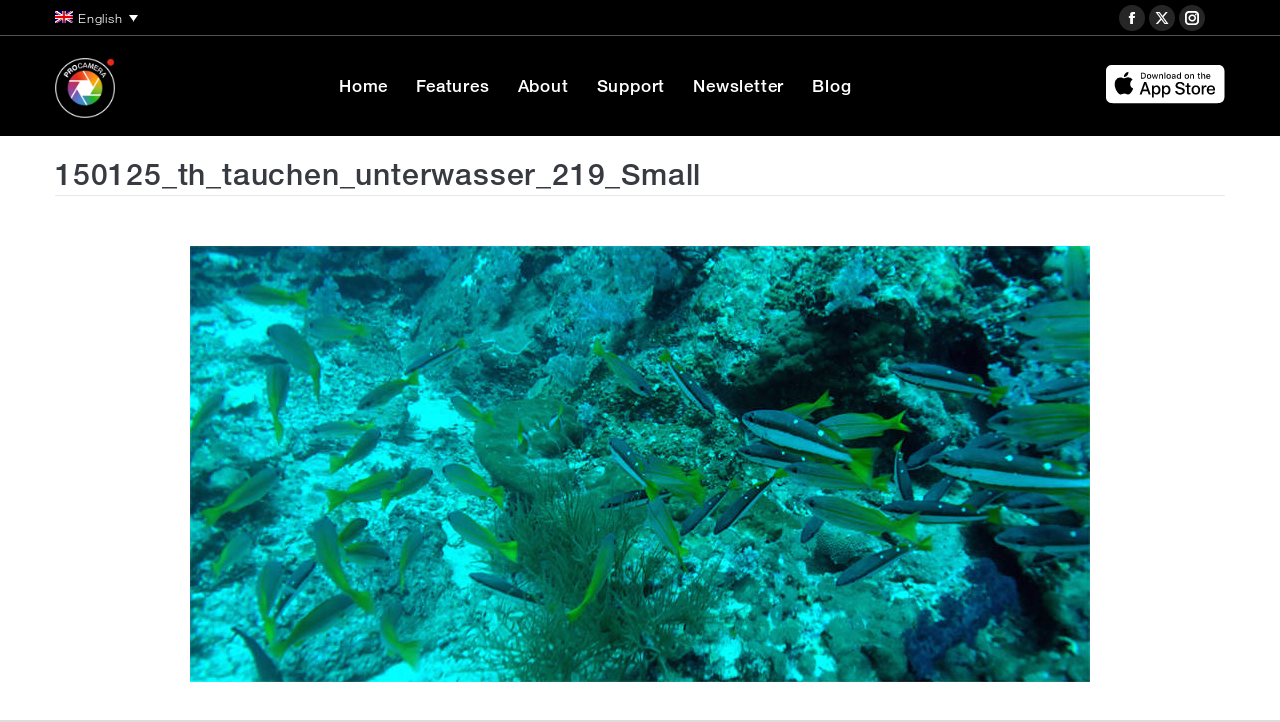

--- FILE ---
content_type: text/html; charset=UTF-8
request_url: https://www.procamera-app.com/en/blog/diving-with-procamera/150125_th_tauchen_unterwasser_219_small/
body_size: 15304
content:
<!DOCTYPE html>
<!--[if !(IE 6) | !(IE 7) | !(IE 8)  ]><!-->
<html lang="en-US" class="no-js">
<!--<![endif]-->
<head>
	<meta charset="UTF-8" />
		<meta name="viewport" content="width=device-width, initial-scale=1, maximum-scale=1, user-scalable=0">
		<meta name="theme-color" content="#77c1ff"/>	<link rel="profile" href="https://gmpg.org/xfn/11" />
	<meta name='robots' content='index, follow, max-image-preview:large, max-snippet:-1, max-video-preview:-1' />
	<style>img:is([sizes="auto" i], [sizes^="auto," i]) { contain-intrinsic-size: 3000px 1500px }</style>
	<link rel="alternate" hreflang="en-us" href="https://procamera-app.com/en/blog/diving-with-procamera/150125_th_tauchen_unterwasser_219_small/" />
<link rel="alternate" hreflang="de-de" href="https://procamera-app.com/de/blog/unterwasserfotografie-mit-procamera/150125_th_tauchen_unterwasser_219_small-3/" />
<link rel="alternate" hreflang="x-default" href="https://procamera-app.com/en/blog/diving-with-procamera/150125_th_tauchen_unterwasser_219_small/" />

	<!-- This site is optimized with the Yoast SEO plugin v25.1 - https://yoast.com/wordpress/plugins/seo/ -->
	<title>150125_th_tauchen_unterwasser_219_Small - ProCamera + HDR - Turn your iPhone into a powerful digital camera</title>
	<link rel="canonical" href="https://procamera-app.com/en/blog/diving-with-procamera/150125_th_tauchen_unterwasser_219_small/" />
	<meta property="og:locale" content="en_US" />
	<meta property="og:type" content="article" />
	<meta property="og:title" content="150125_th_tauchen_unterwasser_219_Small - ProCamera + HDR - Turn your iPhone into a powerful digital camera" />
	<meta property="og:url" content="https://procamera-app.com/en/blog/diving-with-procamera/150125_th_tauchen_unterwasser_219_small/" />
	<meta property="og:site_name" content="ProCamera + HDR - Turn your iPhone into a powerful digital camera" />
	<meta property="article:publisher" content="https://www.facebook.com/ProCameraApp" />
	<meta property="article:modified_time" content="2015-10-20T09:30:09+00:00" />
	<meta property="og:image" content="https://procamera-app.com/en/blog/diving-with-procamera/150125_th_tauchen_unterwasser_219_small/" />
	<meta property="og:image:width" content="900" />
	<meta property="og:image:height" content="436" />
	<meta property="og:image:type" content="image/jpeg" />
	<meta name="twitter:card" content="summary_large_image" />
	<meta name="twitter:site" content="@ProCamera" />
	<script type="application/ld+json" class="yoast-schema-graph">{"@context":"https://schema.org","@graph":[{"@type":"WebPage","@id":"https://procamera-app.com/en/blog/diving-with-procamera/150125_th_tauchen_unterwasser_219_small/","url":"https://procamera-app.com/en/blog/diving-with-procamera/150125_th_tauchen_unterwasser_219_small/","name":"150125_th_tauchen_unterwasser_219_Small - ProCamera + HDR - Turn your iPhone into a powerful digital camera","isPartOf":{"@id":"https://procamera-app.com/en/#website"},"primaryImageOfPage":{"@id":"https://procamera-app.com/en/blog/diving-with-procamera/150125_th_tauchen_unterwasser_219_small/#primaryimage"},"image":{"@id":"https://procamera-app.com/en/blog/diving-with-procamera/150125_th_tauchen_unterwasser_219_small/#primaryimage"},"thumbnailUrl":"https://www.procamera-app.com/wp-content/uploads/2015/10/150125_th_tauchen_unterwasser_219_Small.jpg","datePublished":"2015-10-20T09:30:04+00:00","dateModified":"2015-10-20T09:30:09+00:00","breadcrumb":{"@id":"https://procamera-app.com/en/blog/diving-with-procamera/150125_th_tauchen_unterwasser_219_small/#breadcrumb"},"inLanguage":"en-US","potentialAction":[{"@type":"ReadAction","target":["https://procamera-app.com/en/blog/diving-with-procamera/150125_th_tauchen_unterwasser_219_small/"]}]},{"@type":"ImageObject","inLanguage":"en-US","@id":"https://procamera-app.com/en/blog/diving-with-procamera/150125_th_tauchen_unterwasser_219_small/#primaryimage","url":"https://www.procamera-app.com/wp-content/uploads/2015/10/150125_th_tauchen_unterwasser_219_Small.jpg","contentUrl":"https://www.procamera-app.com/wp-content/uploads/2015/10/150125_th_tauchen_unterwasser_219_Small.jpg"},{"@type":"BreadcrumbList","@id":"https://procamera-app.com/en/blog/diving-with-procamera/150125_th_tauchen_unterwasser_219_small/#breadcrumb","itemListElement":[{"@type":"ListItem","position":1,"name":"Home","item":"https://procamera-app.com/en/"},{"@type":"ListItem","position":2,"name":"Diving with ProCamera","item":"https://procamera-app.com/en/blog/diving-with-procamera/"},{"@type":"ListItem","position":3,"name":"150125_th_tauchen_unterwasser_219_Small"}]},{"@type":"WebSite","@id":"https://procamera-app.com/en/#website","url":"https://procamera-app.com/en/","name":"ProCamera + HDR - Turn your iPhone into a powerful digital camera","description":"ProCamera + HDR is an iOS photo, video, selfie and editing app bursting with state-of-the-art technology!","potentialAction":[{"@type":"SearchAction","target":{"@type":"EntryPoint","urlTemplate":"https://procamera-app.com/en/?s={search_term_string}"},"query-input":{"@type":"PropertyValueSpecification","valueRequired":true,"valueName":"search_term_string"}}],"inLanguage":"en-US"}]}</script>
	<!-- / Yoast SEO plugin. -->


<link rel="alternate" type="application/rss+xml" title="ProCamera + HDR - Turn your iPhone into a powerful digital camera &raquo; Feed" href="https://procamera-app.com/en/feed/" />
<link rel="alternate" type="application/rss+xml" title="ProCamera + HDR - Turn your iPhone into a powerful digital camera &raquo; Comments Feed" href="https://procamera-app.com/en/comments/feed/" />
<link rel="alternate" type="application/rss+xml" title="ProCamera + HDR - Turn your iPhone into a powerful digital camera &raquo; 150125_th_tauchen_unterwasser_219_Small Comments Feed" href="https://procamera-app.com/en/blog/diving-with-procamera/150125_th_tauchen_unterwasser_219_small/feed/" />
<script>
window._wpemojiSettings = {"baseUrl":"https:\/\/s.w.org\/images\/core\/emoji\/15.0.3\/72x72\/","ext":".png","svgUrl":"https:\/\/s.w.org\/images\/core\/emoji\/15.0.3\/svg\/","svgExt":".svg","source":{"concatemoji":"https:\/\/procamera-app.com\/wp-includes\/js\/wp-emoji-release.min.js?ver=6.7.4"}};
/*! This file is auto-generated */
!function(i,n){var o,s,e;function c(e){try{var t={supportTests:e,timestamp:(new Date).valueOf()};sessionStorage.setItem(o,JSON.stringify(t))}catch(e){}}function p(e,t,n){e.clearRect(0,0,e.canvas.width,e.canvas.height),e.fillText(t,0,0);var t=new Uint32Array(e.getImageData(0,0,e.canvas.width,e.canvas.height).data),r=(e.clearRect(0,0,e.canvas.width,e.canvas.height),e.fillText(n,0,0),new Uint32Array(e.getImageData(0,0,e.canvas.width,e.canvas.height).data));return t.every(function(e,t){return e===r[t]})}function u(e,t,n){switch(t){case"flag":return n(e,"\ud83c\udff3\ufe0f\u200d\u26a7\ufe0f","\ud83c\udff3\ufe0f\u200b\u26a7\ufe0f")?!1:!n(e,"\ud83c\uddfa\ud83c\uddf3","\ud83c\uddfa\u200b\ud83c\uddf3")&&!n(e,"\ud83c\udff4\udb40\udc67\udb40\udc62\udb40\udc65\udb40\udc6e\udb40\udc67\udb40\udc7f","\ud83c\udff4\u200b\udb40\udc67\u200b\udb40\udc62\u200b\udb40\udc65\u200b\udb40\udc6e\u200b\udb40\udc67\u200b\udb40\udc7f");case"emoji":return!n(e,"\ud83d\udc26\u200d\u2b1b","\ud83d\udc26\u200b\u2b1b")}return!1}function f(e,t,n){var r="undefined"!=typeof WorkerGlobalScope&&self instanceof WorkerGlobalScope?new OffscreenCanvas(300,150):i.createElement("canvas"),a=r.getContext("2d",{willReadFrequently:!0}),o=(a.textBaseline="top",a.font="600 32px Arial",{});return e.forEach(function(e){o[e]=t(a,e,n)}),o}function t(e){var t=i.createElement("script");t.src=e,t.defer=!0,i.head.appendChild(t)}"undefined"!=typeof Promise&&(o="wpEmojiSettingsSupports",s=["flag","emoji"],n.supports={everything:!0,everythingExceptFlag:!0},e=new Promise(function(e){i.addEventListener("DOMContentLoaded",e,{once:!0})}),new Promise(function(t){var n=function(){try{var e=JSON.parse(sessionStorage.getItem(o));if("object"==typeof e&&"number"==typeof e.timestamp&&(new Date).valueOf()<e.timestamp+604800&&"object"==typeof e.supportTests)return e.supportTests}catch(e){}return null}();if(!n){if("undefined"!=typeof Worker&&"undefined"!=typeof OffscreenCanvas&&"undefined"!=typeof URL&&URL.createObjectURL&&"undefined"!=typeof Blob)try{var e="postMessage("+f.toString()+"("+[JSON.stringify(s),u.toString(),p.toString()].join(",")+"));",r=new Blob([e],{type:"text/javascript"}),a=new Worker(URL.createObjectURL(r),{name:"wpTestEmojiSupports"});return void(a.onmessage=function(e){c(n=e.data),a.terminate(),t(n)})}catch(e){}c(n=f(s,u,p))}t(n)}).then(function(e){for(var t in e)n.supports[t]=e[t],n.supports.everything=n.supports.everything&&n.supports[t],"flag"!==t&&(n.supports.everythingExceptFlag=n.supports.everythingExceptFlag&&n.supports[t]);n.supports.everythingExceptFlag=n.supports.everythingExceptFlag&&!n.supports.flag,n.DOMReady=!1,n.readyCallback=function(){n.DOMReady=!0}}).then(function(){return e}).then(function(){var e;n.supports.everything||(n.readyCallback(),(e=n.source||{}).concatemoji?t(e.concatemoji):e.wpemoji&&e.twemoji&&(t(e.twemoji),t(e.wpemoji)))}))}((window,document),window._wpemojiSettings);
</script>
<link rel='stylesheet' id='dashicons-css' href='https://www.procamera-app.com/wp-includes/css/dashicons.min.css?ver=6.7.4' media='all' />
<link rel='stylesheet' id='post-views-counter-frontend-css' href='https://www.procamera-app.com/wp-content/plugins/post-views-counter/css/frontend.min.css?ver=1.5.4' media='all' />
<link rel='stylesheet' id='animate-css' href='https://www.procamera-app.com/wp-content/plugins/scrolly/assets/vender/animate/animate.min.css?ver=6.7.4' media='all' />
<link rel='stylesheet' id='wpsg-scrolly-builder-css' href='https://www.procamera-app.com/wp-content/plugins/scrolly/assets/css/style.css?ver=6.7.4' media='all' />
<link rel='stylesheet' id='jquery-ui-css' href='https://www.procamera-app.com/wp-content/plugins/scrolly/assets/vender/jqueryUI/jquery-ui.min.css?ver=6.7.4' media='all' />
<link rel='stylesheet' id='lato-fonts-css' href='https://www.procamera-app.com/wp-content/uploads/fonts/ca43636d90db8783a289f573d3d00afb/font.css?v=1748446608' media='screen' />
<style id='wp-emoji-styles-inline-css'>

	img.wp-smiley, img.emoji {
		display: inline !important;
		border: none !important;
		box-shadow: none !important;
		height: 1em !important;
		width: 1em !important;
		margin: 0 0.07em !important;
		vertical-align: -0.1em !important;
		background: none !important;
		padding: 0 !important;
	}
</style>
<link rel='stylesheet' id='wp-block-library-css' href='https://www.procamera-app.com/wp-includes/css/dist/block-library/style.min.css?ver=6.7.4' media='all' />
<style id='wp-block-library-theme-inline-css'>
.wp-block-audio :where(figcaption){color:#555;font-size:13px;text-align:center}.is-dark-theme .wp-block-audio :where(figcaption){color:#ffffffa6}.wp-block-audio{margin:0 0 1em}.wp-block-code{border:1px solid #ccc;border-radius:4px;font-family:Menlo,Consolas,monaco,monospace;padding:.8em 1em}.wp-block-embed :where(figcaption){color:#555;font-size:13px;text-align:center}.is-dark-theme .wp-block-embed :where(figcaption){color:#ffffffa6}.wp-block-embed{margin:0 0 1em}.blocks-gallery-caption{color:#555;font-size:13px;text-align:center}.is-dark-theme .blocks-gallery-caption{color:#ffffffa6}:root :where(.wp-block-image figcaption){color:#555;font-size:13px;text-align:center}.is-dark-theme :root :where(.wp-block-image figcaption){color:#ffffffa6}.wp-block-image{margin:0 0 1em}.wp-block-pullquote{border-bottom:4px solid;border-top:4px solid;color:currentColor;margin-bottom:1.75em}.wp-block-pullquote cite,.wp-block-pullquote footer,.wp-block-pullquote__citation{color:currentColor;font-size:.8125em;font-style:normal;text-transform:uppercase}.wp-block-quote{border-left:.25em solid;margin:0 0 1.75em;padding-left:1em}.wp-block-quote cite,.wp-block-quote footer{color:currentColor;font-size:.8125em;font-style:normal;position:relative}.wp-block-quote:where(.has-text-align-right){border-left:none;border-right:.25em solid;padding-left:0;padding-right:1em}.wp-block-quote:where(.has-text-align-center){border:none;padding-left:0}.wp-block-quote.is-large,.wp-block-quote.is-style-large,.wp-block-quote:where(.is-style-plain){border:none}.wp-block-search .wp-block-search__label{font-weight:700}.wp-block-search__button{border:1px solid #ccc;padding:.375em .625em}:where(.wp-block-group.has-background){padding:1.25em 2.375em}.wp-block-separator.has-css-opacity{opacity:.4}.wp-block-separator{border:none;border-bottom:2px solid;margin-left:auto;margin-right:auto}.wp-block-separator.has-alpha-channel-opacity{opacity:1}.wp-block-separator:not(.is-style-wide):not(.is-style-dots){width:100px}.wp-block-separator.has-background:not(.is-style-dots){border-bottom:none;height:1px}.wp-block-separator.has-background:not(.is-style-wide):not(.is-style-dots){height:2px}.wp-block-table{margin:0 0 1em}.wp-block-table td,.wp-block-table th{word-break:normal}.wp-block-table :where(figcaption){color:#555;font-size:13px;text-align:center}.is-dark-theme .wp-block-table :where(figcaption){color:#ffffffa6}.wp-block-video :where(figcaption){color:#555;font-size:13px;text-align:center}.is-dark-theme .wp-block-video :where(figcaption){color:#ffffffa6}.wp-block-video{margin:0 0 1em}:root :where(.wp-block-template-part.has-background){margin-bottom:0;margin-top:0;padding:1.25em 2.375em}
</style>
<style id='safe-svg-svg-icon-style-inline-css'>
.safe-svg-cover{text-align:center}.safe-svg-cover .safe-svg-inside{display:inline-block;max-width:100%}.safe-svg-cover svg{height:100%;max-height:100%;max-width:100%;width:100%}

</style>
<style id='classic-theme-styles-inline-css'>
/*! This file is auto-generated */
.wp-block-button__link{color:#fff;background-color:#32373c;border-radius:9999px;box-shadow:none;text-decoration:none;padding:calc(.667em + 2px) calc(1.333em + 2px);font-size:1.125em}.wp-block-file__button{background:#32373c;color:#fff;text-decoration:none}
</style>
<style id='global-styles-inline-css'>
:root{--wp--preset--aspect-ratio--square: 1;--wp--preset--aspect-ratio--4-3: 4/3;--wp--preset--aspect-ratio--3-4: 3/4;--wp--preset--aspect-ratio--3-2: 3/2;--wp--preset--aspect-ratio--2-3: 2/3;--wp--preset--aspect-ratio--16-9: 16/9;--wp--preset--aspect-ratio--9-16: 9/16;--wp--preset--color--black: #000000;--wp--preset--color--cyan-bluish-gray: #abb8c3;--wp--preset--color--white: #FFF;--wp--preset--color--pale-pink: #f78da7;--wp--preset--color--vivid-red: #cf2e2e;--wp--preset--color--luminous-vivid-orange: #ff6900;--wp--preset--color--luminous-vivid-amber: #fcb900;--wp--preset--color--light-green-cyan: #7bdcb5;--wp--preset--color--vivid-green-cyan: #00d084;--wp--preset--color--pale-cyan-blue: #8ed1fc;--wp--preset--color--vivid-cyan-blue: #0693e3;--wp--preset--color--vivid-purple: #9b51e0;--wp--preset--color--accent: #77c1ff;--wp--preset--color--dark-gray: #111;--wp--preset--color--light-gray: #767676;--wp--preset--gradient--vivid-cyan-blue-to-vivid-purple: linear-gradient(135deg,rgba(6,147,227,1) 0%,rgb(155,81,224) 100%);--wp--preset--gradient--light-green-cyan-to-vivid-green-cyan: linear-gradient(135deg,rgb(122,220,180) 0%,rgb(0,208,130) 100%);--wp--preset--gradient--luminous-vivid-amber-to-luminous-vivid-orange: linear-gradient(135deg,rgba(252,185,0,1) 0%,rgba(255,105,0,1) 100%);--wp--preset--gradient--luminous-vivid-orange-to-vivid-red: linear-gradient(135deg,rgba(255,105,0,1) 0%,rgb(207,46,46) 100%);--wp--preset--gradient--very-light-gray-to-cyan-bluish-gray: linear-gradient(135deg,rgb(238,238,238) 0%,rgb(169,184,195) 100%);--wp--preset--gradient--cool-to-warm-spectrum: linear-gradient(135deg,rgb(74,234,220) 0%,rgb(151,120,209) 20%,rgb(207,42,186) 40%,rgb(238,44,130) 60%,rgb(251,105,98) 80%,rgb(254,248,76) 100%);--wp--preset--gradient--blush-light-purple: linear-gradient(135deg,rgb(255,206,236) 0%,rgb(152,150,240) 100%);--wp--preset--gradient--blush-bordeaux: linear-gradient(135deg,rgb(254,205,165) 0%,rgb(254,45,45) 50%,rgb(107,0,62) 100%);--wp--preset--gradient--luminous-dusk: linear-gradient(135deg,rgb(255,203,112) 0%,rgb(199,81,192) 50%,rgb(65,88,208) 100%);--wp--preset--gradient--pale-ocean: linear-gradient(135deg,rgb(255,245,203) 0%,rgb(182,227,212) 50%,rgb(51,167,181) 100%);--wp--preset--gradient--electric-grass: linear-gradient(135deg,rgb(202,248,128) 0%,rgb(113,206,126) 100%);--wp--preset--gradient--midnight: linear-gradient(135deg,rgb(2,3,129) 0%,rgb(40,116,252) 100%);--wp--preset--font-size--small: 13px;--wp--preset--font-size--medium: 20px;--wp--preset--font-size--large: 36px;--wp--preset--font-size--x-large: 42px;--wp--preset--spacing--20: 0.44rem;--wp--preset--spacing--30: 0.67rem;--wp--preset--spacing--40: 1rem;--wp--preset--spacing--50: 1.5rem;--wp--preset--spacing--60: 2.25rem;--wp--preset--spacing--70: 3.38rem;--wp--preset--spacing--80: 5.06rem;--wp--preset--shadow--natural: 6px 6px 9px rgba(0, 0, 0, 0.2);--wp--preset--shadow--deep: 12px 12px 50px rgba(0, 0, 0, 0.4);--wp--preset--shadow--sharp: 6px 6px 0px rgba(0, 0, 0, 0.2);--wp--preset--shadow--outlined: 6px 6px 0px -3px rgba(255, 255, 255, 1), 6px 6px rgba(0, 0, 0, 1);--wp--preset--shadow--crisp: 6px 6px 0px rgba(0, 0, 0, 1);}:where(.is-layout-flex){gap: 0.5em;}:where(.is-layout-grid){gap: 0.5em;}body .is-layout-flex{display: flex;}.is-layout-flex{flex-wrap: wrap;align-items: center;}.is-layout-flex > :is(*, div){margin: 0;}body .is-layout-grid{display: grid;}.is-layout-grid > :is(*, div){margin: 0;}:where(.wp-block-columns.is-layout-flex){gap: 2em;}:where(.wp-block-columns.is-layout-grid){gap: 2em;}:where(.wp-block-post-template.is-layout-flex){gap: 1.25em;}:where(.wp-block-post-template.is-layout-grid){gap: 1.25em;}.has-black-color{color: var(--wp--preset--color--black) !important;}.has-cyan-bluish-gray-color{color: var(--wp--preset--color--cyan-bluish-gray) !important;}.has-white-color{color: var(--wp--preset--color--white) !important;}.has-pale-pink-color{color: var(--wp--preset--color--pale-pink) !important;}.has-vivid-red-color{color: var(--wp--preset--color--vivid-red) !important;}.has-luminous-vivid-orange-color{color: var(--wp--preset--color--luminous-vivid-orange) !important;}.has-luminous-vivid-amber-color{color: var(--wp--preset--color--luminous-vivid-amber) !important;}.has-light-green-cyan-color{color: var(--wp--preset--color--light-green-cyan) !important;}.has-vivid-green-cyan-color{color: var(--wp--preset--color--vivid-green-cyan) !important;}.has-pale-cyan-blue-color{color: var(--wp--preset--color--pale-cyan-blue) !important;}.has-vivid-cyan-blue-color{color: var(--wp--preset--color--vivid-cyan-blue) !important;}.has-vivid-purple-color{color: var(--wp--preset--color--vivid-purple) !important;}.has-black-background-color{background-color: var(--wp--preset--color--black) !important;}.has-cyan-bluish-gray-background-color{background-color: var(--wp--preset--color--cyan-bluish-gray) !important;}.has-white-background-color{background-color: var(--wp--preset--color--white) !important;}.has-pale-pink-background-color{background-color: var(--wp--preset--color--pale-pink) !important;}.has-vivid-red-background-color{background-color: var(--wp--preset--color--vivid-red) !important;}.has-luminous-vivid-orange-background-color{background-color: var(--wp--preset--color--luminous-vivid-orange) !important;}.has-luminous-vivid-amber-background-color{background-color: var(--wp--preset--color--luminous-vivid-amber) !important;}.has-light-green-cyan-background-color{background-color: var(--wp--preset--color--light-green-cyan) !important;}.has-vivid-green-cyan-background-color{background-color: var(--wp--preset--color--vivid-green-cyan) !important;}.has-pale-cyan-blue-background-color{background-color: var(--wp--preset--color--pale-cyan-blue) !important;}.has-vivid-cyan-blue-background-color{background-color: var(--wp--preset--color--vivid-cyan-blue) !important;}.has-vivid-purple-background-color{background-color: var(--wp--preset--color--vivid-purple) !important;}.has-black-border-color{border-color: var(--wp--preset--color--black) !important;}.has-cyan-bluish-gray-border-color{border-color: var(--wp--preset--color--cyan-bluish-gray) !important;}.has-white-border-color{border-color: var(--wp--preset--color--white) !important;}.has-pale-pink-border-color{border-color: var(--wp--preset--color--pale-pink) !important;}.has-vivid-red-border-color{border-color: var(--wp--preset--color--vivid-red) !important;}.has-luminous-vivid-orange-border-color{border-color: var(--wp--preset--color--luminous-vivid-orange) !important;}.has-luminous-vivid-amber-border-color{border-color: var(--wp--preset--color--luminous-vivid-amber) !important;}.has-light-green-cyan-border-color{border-color: var(--wp--preset--color--light-green-cyan) !important;}.has-vivid-green-cyan-border-color{border-color: var(--wp--preset--color--vivid-green-cyan) !important;}.has-pale-cyan-blue-border-color{border-color: var(--wp--preset--color--pale-cyan-blue) !important;}.has-vivid-cyan-blue-border-color{border-color: var(--wp--preset--color--vivid-cyan-blue) !important;}.has-vivid-purple-border-color{border-color: var(--wp--preset--color--vivid-purple) !important;}.has-vivid-cyan-blue-to-vivid-purple-gradient-background{background: var(--wp--preset--gradient--vivid-cyan-blue-to-vivid-purple) !important;}.has-light-green-cyan-to-vivid-green-cyan-gradient-background{background: var(--wp--preset--gradient--light-green-cyan-to-vivid-green-cyan) !important;}.has-luminous-vivid-amber-to-luminous-vivid-orange-gradient-background{background: var(--wp--preset--gradient--luminous-vivid-amber-to-luminous-vivid-orange) !important;}.has-luminous-vivid-orange-to-vivid-red-gradient-background{background: var(--wp--preset--gradient--luminous-vivid-orange-to-vivid-red) !important;}.has-very-light-gray-to-cyan-bluish-gray-gradient-background{background: var(--wp--preset--gradient--very-light-gray-to-cyan-bluish-gray) !important;}.has-cool-to-warm-spectrum-gradient-background{background: var(--wp--preset--gradient--cool-to-warm-spectrum) !important;}.has-blush-light-purple-gradient-background{background: var(--wp--preset--gradient--blush-light-purple) !important;}.has-blush-bordeaux-gradient-background{background: var(--wp--preset--gradient--blush-bordeaux) !important;}.has-luminous-dusk-gradient-background{background: var(--wp--preset--gradient--luminous-dusk) !important;}.has-pale-ocean-gradient-background{background: var(--wp--preset--gradient--pale-ocean) !important;}.has-electric-grass-gradient-background{background: var(--wp--preset--gradient--electric-grass) !important;}.has-midnight-gradient-background{background: var(--wp--preset--gradient--midnight) !important;}.has-small-font-size{font-size: var(--wp--preset--font-size--small) !important;}.has-medium-font-size{font-size: var(--wp--preset--font-size--medium) !important;}.has-large-font-size{font-size: var(--wp--preset--font-size--large) !important;}.has-x-large-font-size{font-size: var(--wp--preset--font-size--x-large) !important;}
:where(.wp-block-post-template.is-layout-flex){gap: 1.25em;}:where(.wp-block-post-template.is-layout-grid){gap: 1.25em;}
:where(.wp-block-columns.is-layout-flex){gap: 2em;}:where(.wp-block-columns.is-layout-grid){gap: 2em;}
:root :where(.wp-block-pullquote){font-size: 1.5em;line-height: 1.6;}
</style>
<link rel='stylesheet' id='contact-form-7-css' href='https://www.procamera-app.com/wp-content/plugins/contact-form-7/includes/css/styles.css?ver=6.0.6' media='all' />
<link rel='stylesheet' id='bodhi-svgs-attachment-css' href='https://www.procamera-app.com/wp-content/plugins/svg-support/css/svgs-attachment.css' media='all' />
<link rel='stylesheet' id='the7-font-css' href='https://www.procamera-app.com/wp-content/themes/dt-the7/fonts/icomoon-the7-font/icomoon-the7-font.min.css?ver=12.5.1' media='all' />
<link rel='stylesheet' id='the7-awesome-fonts-css' href='https://www.procamera-app.com/wp-content/themes/dt-the7/fonts/FontAwesome/css/all.min.css?ver=12.5.1' media='all' />
<link rel='stylesheet' id='the7-awesome-fonts-back-css' href='https://www.procamera-app.com/wp-content/themes/dt-the7/fonts/FontAwesome/back-compat.min.css?ver=12.5.1' media='all' />
<link rel='stylesheet' id='dt-main-css' href='https://www.procamera-app.com/wp-content/themes/dt-the7/css/main.min.css?ver=12.5.1' media='all' />
<style id='dt-main-inline-css'>
body #load {
  display: block;
  height: 100%;
  overflow: hidden;
  position: fixed;
  width: 100%;
  z-index: 9901;
  opacity: 1;
  visibility: visible;
  transition: all .35s ease-out;
}
.load-wrap {
  width: 100%;
  height: 100%;
  background-position: center center;
  background-repeat: no-repeat;
  text-align: center;
  display: -ms-flexbox;
  display: -ms-flex;
  display: flex;
  -ms-align-items: center;
  -ms-flex-align: center;
  align-items: center;
  -ms-flex-flow: column wrap;
  flex-flow: column wrap;
  -ms-flex-pack: center;
  -ms-justify-content: center;
  justify-content: center;
}
.load-wrap > svg {
  position: absolute;
  top: 50%;
  left: 50%;
  transform: translate(-50%,-50%);
}
#load {
  background: var(--the7-elementor-beautiful-loading-bg,#ffffff);
  --the7-beautiful-spinner-color2: var(--the7-beautiful-spinner-color,#b1b1b1);
}

</style>
<link rel='stylesheet' id='the7-custom-scrollbar-css' href='https://www.procamera-app.com/wp-content/themes/dt-the7/lib/custom-scrollbar/custom-scrollbar.min.css?ver=12.5.1' media='all' />
<link rel='stylesheet' id='the7-wpbakery-css' href='https://www.procamera-app.com/wp-content/themes/dt-the7/css/wpbakery.min.css?ver=12.5.1' media='all' />
<link rel='stylesheet' id='the7-core-css' href='https://www.procamera-app.com/wp-content/plugins/dt-the7-core/assets/css/post-type.min.css?ver=2.7.10' media='all' />
<link rel='stylesheet' id='the7-css-vars-css' href='https://www.procamera-app.com/wp-content/uploads/the7-css/css-vars.css?ver=0c3b5848e252' media='all' />
<link rel='stylesheet' id='dt-custom-css' href='https://www.procamera-app.com/wp-content/uploads/the7-css/custom.css?ver=0c3b5848e252' media='all' />
<link rel='stylesheet' id='dt-media-css' href='https://www.procamera-app.com/wp-content/uploads/the7-css/media.css?ver=0c3b5848e252' media='all' />
<link rel='stylesheet' id='the7-mega-menu-css' href='https://www.procamera-app.com/wp-content/uploads/the7-css/mega-menu.css?ver=0c3b5848e252' media='all' />
<link rel='stylesheet' id='the7-elements-albums-portfolio-css' href='https://www.procamera-app.com/wp-content/uploads/the7-css/the7-elements-albums-portfolio.css?ver=0c3b5848e252' media='all' />
<link rel='stylesheet' id='wpml.less-css' href='https://www.procamera-app.com/wp-content/uploads/the7-css/compatibility/wpml.css?ver=0c3b5848e252' media='all' />
<link rel='stylesheet' id='the7-elements-css' href='https://www.procamera-app.com/wp-content/uploads/the7-css/post-type-dynamic.css?ver=0c3b5848e252' media='all' />
<link rel='stylesheet' id='style-css' href='https://www.procamera-app.com/wp-content/themes/dt-the7-child/dt-the7-child/style.css?ver=12.5.1' media='all' />
<script src="https://www.procamera-app.com/wp-includes/js/jquery/jquery.min.js?ver=3.7.1" id="jquery-core-js"></script>
<script src="https://www.procamera-app.com/wp-includes/js/jquery/jquery-migrate.min.js?ver=3.4.1" id="jquery-migrate-js"></script>
<script src="https://www.procamera-app.com/wp-content/plugins/sitepress-multilingual-cms/templates/language-switchers/legacy-dropdown/script.min.js?ver=1" id="wpml-legacy-dropdown-0-js"></script>
<script id="dt-above-fold-js-extra">
var dtLocal = {"themeUrl":"https:\/\/www.procamera-app.com\/wp-content\/themes\/dt-the7","passText":"To view this protected post, enter the password below:","moreButtonText":{"loading":"Loading...","loadMore":"Load more"},"postID":"40393","ajaxurl":"https:\/\/procamera-app.com\/wp-admin\/admin-ajax.php","REST":{"baseUrl":"https:\/\/procamera-app.com\/en\/wp-json\/the7\/v1","endpoints":{"sendMail":"\/send-mail"}},"contactMessages":{"required":"One or more fields have an error. Please check and try again.","terms":"Please accept the privacy policy.","fillTheCaptchaError":"Please, fill the captcha."},"captchaSiteKey":"","ajaxNonce":"bebfa52466","pageData":"","themeSettings":{"smoothScroll":"off","lazyLoading":false,"desktopHeader":{"height":100},"ToggleCaptionEnabled":"disabled","ToggleCaption":"Navigation","floatingHeader":{"showAfter":150,"showMenu":true,"height":68,"logo":{"showLogo":true,"html":"<img class=\"my_svg_log  preload-me\"src=\"https:\/\/www.procamera-app.com\/wp-content\/uploads\/2016\/09\/ProCamera_website_logo-icon_152x152.png\" alt=\"ProCamera + HDR - Turn your iPhone into a powerful digital camera\">","url":"https:\/\/procamera-app.com\/en\/"}},"topLine":{"floatingTopLine":{"logo":{"showLogo":false,"html":""}}},"mobileHeader":{"firstSwitchPoint":1150,"secondSwitchPoint":0,"firstSwitchPointHeight":68,"secondSwitchPointHeight":68,"mobileToggleCaptionEnabled":"disabled","mobileToggleCaption":"Menu"},"stickyMobileHeaderFirstSwitch":{"logo":{"html":"<img class=\"my_svg_log  preload-me\"src=\"https:\/\/www.procamera-app.com\/wp-content\/uploads\/2016\/09\/ProCamera_website_logo-icon_152x152.png\" alt=\"ProCamera + HDR - Turn your iPhone into a powerful digital camera\">"}},"stickyMobileHeaderSecondSwitch":{"logo":{"html":"<img class=\"my_svg_log  preload-me\"src=\"https:\/\/www.procamera-app.com\/wp-content\/uploads\/2016\/09\/ProCamera_website_logo-icon_152x152.png\" alt=\"ProCamera + HDR - Turn your iPhone into a powerful digital camera\">"}},"sidebar":{"switchPoint":970},"boxedWidth":"1280px"},"VCMobileScreenWidth":"768"};
var dtShare = {"shareButtonText":{"facebook":"Share on Facebook","twitter":"Share on X","pinterest":"Pin it","linkedin":"Share on Linkedin","whatsapp":"Share on Whatsapp"},"overlayOpacity":"85"};
</script>
<script src="https://www.procamera-app.com/wp-content/themes/dt-the7/js/above-the-fold.min.js?ver=12.5.1" id="dt-above-fold-js"></script>
<script></script><link rel="https://api.w.org/" href="https://procamera-app.com/en/wp-json/" /><link rel="alternate" title="JSON" type="application/json" href="https://procamera-app.com/en/wp-json/wp/v2/media/40393" /><link rel="EditURI" type="application/rsd+xml" title="RSD" href="https://procamera-app.com/xmlrpc.php?rsd" />
<meta name="generator" content="WordPress 6.7.4" />
<link rel='shortlink' href='https://procamera-app.com/en/?p=40393' />
<link rel="alternate" title="oEmbed (JSON)" type="application/json+oembed" href="https://procamera-app.com/en/wp-json/oembed/1.0/embed?url=https%3A%2F%2Fprocamera-app.com%2Fen%2Fblog%2Fdiving-with-procamera%2F150125_th_tauchen_unterwasser_219_small%2F" />
<link rel="alternate" title="oEmbed (XML)" type="text/xml+oembed" href="https://procamera-app.com/en/wp-json/oembed/1.0/embed?url=https%3A%2F%2Fprocamera-app.com%2Fen%2Fblog%2Fdiving-with-procamera%2F150125_th_tauchen_unterwasser_219_small%2F&#038;format=xml" />
<meta name="generator" content="WPML ver:4.7.4 stt:1,3;" />
<meta name="generator" content="Powered by WPBakery Page Builder - drag and drop page builder for WordPress."/>
<script type="text/javascript" id="the7-loader-script">
document.addEventListener("DOMContentLoaded", function(event) {
	var load = document.getElementById("load");
	if(!load.classList.contains('loader-removed')){
		var removeLoading = setTimeout(function() {
			load.className += " loader-removed";
		}, 300);
	}
});
</script>
		<link rel="icon" href="https://procamera-app.com/wp-content/uploads/2024/09/procamera-app_icon_fav.png" type="image/png" sizes="16x16"/><link rel="icon" href="https://procamera-app.com/wp-content/uploads/2024/09/procamera-app_icon_fav.png" type="image/png" sizes="32x32"/><link rel="apple-touch-icon" href="https://procamera-app.com/wp-content/uploads/2024/09/procamera-app_icon_60x60.png"><link rel="apple-touch-icon" sizes="76x76" href="https://procamera-app.com/wp-content/uploads/2024/09/procamera-app_icon_300x300.png"><link rel="apple-touch-icon" sizes="120x120" href="https://procamera-app.com/wp-content/uploads/2024/09/procamera-app_icon_300x300.png"><link rel="apple-touch-icon" sizes="152x152" href="https://procamera-app.com/wp-content/uploads/2024/09/procamera-app_icon_300x300.png">		<style id="wp-custom-css">
			
		</style>
		<noscript><style> .wpb_animate_when_almost_visible { opacity: 1; }</style></noscript><!-- Matomo -->
<script type="text/javascript">
  var _paq = _paq || [];
  /* tracker methods like "setCustomDimension" should be called before "trackPageView" */
  _paq.push(['trackPageView']);
  _paq.push(['enableLinkTracking']);
  (function() {
    var u="//matomo.procamera-app.com/";
    _paq.push(['setTrackerUrl', u+'piwik.php']);
    _paq.push(['setSiteId', '1']);
    var d=document, g=d.createElement('script'), s=d.getElementsByTagName('script')[0];
    g.type='text/javascript'; g.async=true; g.defer=true; g.src=u+'piwik.js'; s.parentNode.insertBefore(g,s);
  })();
</script>
<!-- End Matomo Code -->




<style id='the7-custom-inline-css' type='text/css'>
#page input[type="text"],
#page input[type="search"],
#page input[type="tel"],
#page input[type="url"],
#page input[type="email"],
#page input[type="number"],
#page input[type="date"],
#page input[type="range"],
#page input[type="password"],
#page select,
#page textarea,
#page .wpcf7-number {
       color: #000000;
	     width: 100%;
}


/* Farbverlauf in Überschrift*/
.stripe-style-2 h1.gradient-text-blue  {
    font-size: 40px;
	  line-height: 48px;
    font-weight: bold;
    text-align: center;

    /* Hintergrund mit Farbverlauf */
    background: linear-gradient(to bottom, #77c1ff, gray);

    /* Text mit dem Hintergrund clippen */
    -webkit-background-clip: text;
    -moz-background-clip: text;
    background-clip: text;

    /* Text transparent machen, um den Verlauf zu zeigen */
    color: transparent;
}

.stripe-style-2 h1.gradient-text-yellow  {
    font-size: 40px;
	  line-height: 48px;
    font-weight: bold;
    text-align: center;

    /* Hintergrund mit Farbverlauf */
    background: linear-gradient(to bottom, #FFCC00, #77c1ff);

    /* Text mit dem Hintergrund clippen */
    -webkit-background-clip: text;
    -moz-background-clip: text;
    background-clip: text;

    /* Text transparent machen, um den Verlauf zu zeigen */
    color: transparent;
}


/* Rahmen auf Onboarding Seite um Akkordeon Elemente enfernt*/
.ui-widget-content{

border: none;

}

/* Links unten im Footer*/
.footer .widget a {
      text-decoration: none;

    }
.footer .widget a:hover {
      text-decoration: underline;
	    color: #5cc3ff;

    }
    

  .smile_icon_list li.icon_list_item {
  
  margin: 0 0 30px!important;
}

html,
body,
body.page,
.wf-container > * {
 letter-spacing: 0.05em; }

/* Farbe des Hintergrund im Blog*/
body.blog {background-color: #ededed; }

/* Damit der Apple Pay Button im Shop richtig angezeigt wird */
.woocommerce button, button, input[type=button], input[type=reset], input[type=submit], input[type=submit]:focus, a.button, button.button {
    -webkit-appearance:auto;
    outline:none
}



/* Schrift unter dem ProCamera Up Slider*/
.pcup_slider {
 color: #ffff;
 text-align: center;
 font-family: 'Helvetica Light', Helvetica, sans-serif;
 } 


/* Absende Button des Newsletter - im den Rand zu entfernen*/
input[type="submit"]{
 border: none;
 box-shadow: none
}


/* Farbe der Hintergrund im Kontakt-Formular - wegen Fehler in Firefox */
select
{
background-color: #FFFFFF;
color: #000000
}


/* Schrift Font des Sprachumschalter */
.top-bar * {
  font-family: "Helvetica Light", Helvetica, Arial, Verdana, sans-serif;
}
.mini-wpml {
  font-family: "Helvetica Light", Helvetica, Arial, Verdana, sans-serif;
}
#page .widget .wpml-ls-current-language > a *{
  font-family: "Helvetica Light", Helvetica, Arial, Verdana, sans-serif;
}
#page .widget .wpml-ls-item:hover > a
{
  font-family: "Helvetica Light", Helvetica, Arial, Verdana, sans-serif;
}

/* Background Color hinter Features Icon */
.ult-just-icon-wrapper
{
       background-color: #121212;

}


/* Tag Cloud */
.tagcloud
{
       text-align: center;
	  line-height: 30px;

}


/* Support-Formular Textfarbe */
.wpcf7-select
{
       color: #000000;
	     width: 100%;
}


/* 10-Jahres Timeline */
.timeline-dot{
border: 4px solid #9B9B9B;
}
.timeline-post-left .timeline-dot{
	right: -27px;
}
.timeline-post-right .timeline-dot{
	left: -24px;
}
.timeline-line{
border-right: 2px; 
border-left: 2px ;
}
.timeline-block.time-clash-right.timeline-post-right{
border: 0px;
}
.timeline-block.timeline-post-left{
border: 0px;
}
.timeline-wrapper .timeline-block 
{
border: 0px;
}

/* ApplePay Button im Shop */
.apple-pay-button {
background:#000000;
color: #FFFFFF;
	}

/* Anzeige des SVG-Logos */
.my_svg_log{
 height: 60px !important;
}
.mobile-branding img {
max-width: 50%;
}


/* Farbe des Submit-Button beim Newsletter + Support Formular  */
#page .wpcf7-submit,
#page input.button {
background:#5CC3FF;
color: #FFFFFF;
	}
#page .wpcf7-submit:hover,
 #page input.button:hover {
background:#FFFFFF;
color: #5CC3FF;
	}

/* Abstand der Listeneinträge bei Info List Item verringern */
.smile_icon_list li.icon_list_item {
    margin: 0 0 0px !important;
 }


/* Hintergrundfarbe AppStore Review */
.frame-on .shortcode-teaser-content {
    padding: 15px 25px 10px;
    background-color: #121212
}

/* Hintergrundfarbe Testimonials */
.stripe-style-3 .testimonial-item:not(.testimonial-item-slider)
{
      background-color: #121212
}

/* Outline um kleine Thumbnails im Footer */
#footer .alignleft {
border-color: #121212;
border-style: solid;
border-width: 1px;
}


/* Blur Effekt in Floating-Header */
#phantom {
    -webkit-backdrop-filter: blur(20px); /* Safari 9+ */
    backdrop-filter: blur(20px); /* Chrome and Opera */
}

 /* Blur Effekt in Header */
.masthead.inline-header.center.widgets.full-height.small-mobile-menu-icon.dt-parent-menu-clickable{
    -webkit-backdrop-filter: blur(20px); /* Safari 9+ */
    backdrop-filter: blur(20px); /* Chrome and Opera */
}

/* Font der Buttons */
.ubtn-data.ubtn-text{
font-family: "Helvetica Md", Arial, Verdana, sans-serif;
font-size: 14px;
}

/* Farbverlauf im Background bei den Stripes*/
div.stripe.stripe-style-3{
background: -webkit-gradient(linear, left top, left bottom, from(#000), to(#111));
background: -webkit-linear-gradient(#000, #111);
background: linear-gradient(#000, #111);
padding-bottom: 175px
}

 /* Blaue Farbe der Überschriften in den dunklen Streifen*/
.stripe-style-2 h3 {
color: #5CC3FF;
}
.stripe-style-3 h3 {
color: #5CC3FF;
}


/* Text Rot im Shop, wenn Artikel nicht da*/
p.stock.out-of-stock {  
color:red
}

/* YouTube Video Responsive*/
.responsive-youtube-video {
  position: relative; 
  padding-bottom: 56.25%; /* ratio 16x9 */
  height: 0; 
  overflow: hidden; 
  width: 100%;
  height: auto;
}
.responsive-youtube-video iframe {
    position: absolute;
    top: 0;
    left: 0;
    width: 100%;
    height: 100%;
}

	
/* Rahmen beim Newsletter-Feld auf Null */
fieldset {
    border: none;
    padding: 0;
  }

/* Tabs-Hintergrundfarbe iPad */
#main .ui-widget-content{
background-color: #121212;
	}

/* Tabs-Hintergrundfarbe iPad */
.tab-style-two.wpb_tabs .wpb_tabs_nav {
     background-color: #121212;
     }


/* H1 in Mobile Ansicht*/
@media (max-width: 800px) {
  h1,
  .h1-size,
	.stripe-style-2 h1.gradient-text-blue,
  .entry-title.h1-size,
  .dt-accordion-h1-size .wpb_accordion_header > a {
    font-size: 28px;
    line-height: 32px;
}
		.benefits-grid .wf-cell {
margin-bottom: 100px;
}
	}
H3{margin-bottom: 24px;
		}

H1{margin-bottom: 36px;
	}
.page-title h1, .page-title h1 *, .page-title h1 a:hover, #page .page-title .entry-title {
  font-family: "Helvetica Md", Helvetica, Arial, Verdana, sans-serif;
}


/* Temporär, da sich die Schrift nicht ändern lies */
.main-nav > li > a .menu-text {
    font-family: "Helvetica Md", Helvetica, Arial, Verdana, sans-serif;
    text-transform: none;
}


/* Temporär, für Root-Seite von WPML */
#main-slideshow.fixed {
  padding: 0px 0px 0px 0px;
}


</style>
</head>
<body id="the7-body" class="attachment attachment-template-default single single-attachment postid-40393 attachmentid-40393 attachment-jpeg wp-embed-responsive the7-core-ver-2.7.10 dt-responsive-on right-mobile-menu-close-icon ouside-menu-close-icon mobile-hamburger-close-bg-enable mobile-hamburger-close-bg-hover-enable  rotate-medium-mobile-menu-close-icon fade-small-menu-close-icon srcset-enabled btn-flat custom-btn-color custom-btn-hover-color phantom-sticky phantom-disable-decoration phantom-main-logo-on floating-mobile-menu-icon top-header first-switch-logo-left first-switch-menu-right second-switch-logo-left second-switch-menu-right right-mobile-menu layzr-loading-on no-avatars dt-wpml inline-message-style the7-ver-12.5.1 dt-fa-compatibility wpb-js-composer js-comp-ver-8.4.1 vc_responsive">
<!-- The7 12.5.1 -->
<div id="load" class="ring-loader">
	<div class="load-wrap">
<style type="text/css">
    .the7-spinner {
        width: 72px;
        height: 72px;
        position: relative;
    }
    .the7-spinner > div {
        border-radius: 50%;
        width: 9px;
        left: 0;
        box-sizing: border-box;
        display: block;
        position: absolute;
        border: 9px solid #fff;
        width: 72px;
        height: 72px;
    }
    .the7-spinner-ring-bg{
        opacity: 0.25;
    }
    div.the7-spinner-ring {
        animation: spinner-animation 0.8s cubic-bezier(1, 1, 1, 1) infinite;
        border-color:var(--the7-beautiful-spinner-color2) transparent transparent transparent;
    }

    @keyframes spinner-animation{
        from{
            transform: rotate(0deg);
        }
        to {
            transform: rotate(360deg);
        }
    }
</style>

<div class="the7-spinner">
    <div class="the7-spinner-ring-bg"></div>
    <div class="the7-spinner-ring"></div>
</div></div>
</div>
<div id="page" >
	<a class="skip-link screen-reader-text" href="#content">Skip to content</a>

<div class="masthead inline-header center widgets full-height shadow-mobile-header-decoration small-mobile-menu-icon dt-parent-menu-clickable show-sub-menu-on-hover"  role="banner">

	<div class="top-bar full-width-line">
	<div class="top-bar-bg" ></div>
	<div class="left-widgets mini-widgets"><div class="mini-wpml show-on-desktop in-top-bar-left in-menu-second-switch">
<div
	 class="wpml-ls-statics-shortcode_actions wpml-ls wpml-ls-legacy-dropdown js-wpml-ls-legacy-dropdown" id="lang_sel">
	<ul>

		<li tabindex="0" class="wpml-ls-slot-shortcode_actions wpml-ls-item wpml-ls-item-en wpml-ls-current-language wpml-ls-first-item wpml-ls-item-legacy-dropdown">
			<a href="#" class="js-wpml-ls-item-toggle wpml-ls-item-toggle lang_sel_sel icl-en">
                                                    <img
            class="wpml-ls-flag iclflag"
            src="https://www.procamera-app.com/wp-content/plugins/sitepress-multilingual-cms/res/flags/en.png"
            alt=""
            width=18
            height=12
    /><span class="wpml-ls-native icl_lang_sel_native">English</span></a>

			<ul class="wpml-ls-sub-menu">
				
					<li class="icl-de wpml-ls-slot-shortcode_actions wpml-ls-item wpml-ls-item-de wpml-ls-last-item">
						<a href="https://procamera-app.com/de/blog/unterwasserfotografie-mit-procamera/150125_th_tauchen_unterwasser_219_small-3/" class="wpml-ls-link">
                                                                <img
            class="wpml-ls-flag iclflag"
            src="https://www.procamera-app.com/wp-content/plugins/sitepress-multilingual-cms/res/flags/de.png"
            alt=""
            width=18
            height=12
    /><span class="wpml-ls-display icl_lang_sel_translated">German</span></a>
					</li>

							</ul>

		</li>

	</ul>
</div>
</div></div><div class="right-widgets mini-widgets"><div class="text-area hide-on-desktop in-menu-first-switch in-menu-second-switch"><p><a href="https://itunes.apple.com/us/app/procamera/id694647259?pt=949580&ct=wsmenu&mt8&uo=4&at=11laV7"> <img src="https://www.procamera-app.com/wp-content/uploads/2022/04/Download_on_the_App_Store_Badge_US-UK_RGB_wht_092917.svg"></a></p>
</div><div class="soc-ico show-on-desktop in-top-bar-right in-menu-second-switch custom-bg disabled-border border-off hover-accent-bg hover-disabled-border  hover-border-off"><a title="Facebook page opens in new window" href="https://www.facebook.com/ProCameraApp" target="_blank" class="facebook"><span class="soc-font-icon"></span><span class="screen-reader-text">Facebook page opens in new window</span></a><a title="X page opens in new window" href="https://twitter.com/ProCamera" target="_blank" class="twitter"><span class="soc-font-icon"></span><span class="screen-reader-text">X page opens in new window</span></a><a title="Instagram page opens in new window" href="https://www.instagram.com/ProCamera_App/" target="_blank" class="instagram"><span class="soc-font-icon"></span><span class="screen-reader-text">Instagram page opens in new window</span></a></div><div class="mini-search show-on-desktop in-menu-first-switch in-menu-second-switch popup-search custom-icon"><form class="searchform mini-widget-searchform" role="search" method="get" action="https://procamera-app.com/en/">

	<div class="screen-reader-text">Search:</div>

	
		<a href="" class="submit mini-icon-off"></a>
		<div class="popup-search-wrap">
			<input type="text" aria-label="Search" class="field searchform-s" name="s" value="" placeholder="Type and hit enter …" title="Search form"/>
			<a href="" class="search-icon"><i class="the7-mw-icon-search-bold"></i></a>
		</div>

	<input type="hidden" name="lang" value="en"/>		<input type="submit" class="assistive-text searchsubmit" value="Go!"/>
</form>
</div></div></div>

	<header class="header-bar">

		<div class="branding">
	<div id="site-title" class="assistive-text">ProCamera + HDR &#8211; Turn your iPhone into a powerful digital camera</div>
	<div id="site-description" class="assistive-text">ProCamera + HDR is an iOS photo, video, selfie and editing app bursting with state-of-the-art technology!</div>
	<a class="same-logo" href="https://procamera-app.com/en/"><img class="my_svg_log  preload-me"src="https://www.procamera-app.com/wp-content/uploads/2016/09/ProCamera_website_logo-icon_152x152.png" alt="ProCamera + HDR - Turn your iPhone into a powerful digital camera"></a></div>

		<ul id="primary-menu" class="main-nav underline-decoration downwards-line outside-item-remove-margin"><li class="menu-item menu-item-type-post_type menu-item-object-page menu-item-home menu-item-43758 first depth-0"><a href='https://procamera-app.com/en/' data-level='1'><span class="menu-item-text"><span class="menu-text">Home</span></span></a></li> <li class="menu-item menu-item-type-post_type menu-item-object-page menu-item-has-children menu-item-36844 has-children depth-0"><a href='https://procamera-app.com/en/features/' data-level='1'><span class="menu-item-text"><span class="menu-text">Features</span></span></a><ul class="sub-nav level-arrows-on"><li class="menu-item menu-item-type-custom menu-item-object-custom menu-item-39500 first depth-1"><a href='https://www.procamera-app.com/en/features/' data-level='2'><span class="menu-item-text"><span class="menu-text">Overview</span></span></a></li> <li class="menu-item menu-item-type-post_type menu-item-object-page menu-item-has-children menu-item-58363 has-children depth-1"><a href='https://procamera-app.com/en/procamera-up/' data-level='2'><span class="menu-item-text"><span class="menu-text">ProCamera Up</span></span></a><ul class="sub-nav level-arrows-on"><li class="menu-item menu-item-type-post_type menu-item-object-page menu-item-55172 first depth-2"><a href='https://procamera-app.com/en/auto-perspective-correct/' data-level='3'><span class="menu-item-text"><span class="menu-text">Auto Perspective Correct</span></span></a></li> <li class="menu-item menu-item-type-post_type menu-item-object-page menu-item-61174 depth-2"><a href='https://procamera-app.com/en/custom-camera-presets/' data-level='3'><span class="menu-item-text"><span class="menu-text">Custom Presets</span></span></a></li> <li class="menu-item menu-item-type-post_type menu-item-object-page menu-item-61458 depth-2"><a href='https://procamera-app.com/en/anamorphic-desqueze/' data-level='3'><span class="menu-item-text"><span class="menu-text">Anamorphic Desqueeze</span></span></a></li> <li class="menu-item menu-item-type-post_type menu-item-object-page menu-item-58367 depth-2"><a href='https://procamera-app.com/en/exposure-bracketing/' data-level='3'><span class="menu-item-text"><span class="menu-text">Exposure Bracketing</span></span></a></li> <li class="menu-item menu-item-type-post_type menu-item-object-page menu-item-58366 depth-2"><a href='https://procamera-app.com/en/private-lightbox/' data-level='3'><span class="menu-item-text"><span class="menu-text">Private Lightbox</span></span></a></li> <li class="menu-item menu-item-type-post_type menu-item-object-page menu-item-58364 depth-2"><a href='https://procamera-app.com/en/san-fran-filter-pack/' data-level='3'><span class="menu-item-text"><span class="menu-text">San Fran – Filter Pack</span></span></a></li> <li class="menu-item menu-item-type-post_type menu-item-object-page menu-item-58365 depth-2"><a href='https://procamera-app.com/en/food-filter-pack/' data-level='3'><span class="menu-item-text"><span class="menu-text">Food Filter Pack</span></span></a></li> </ul></li> <li class="menu-item menu-item-type-post_type menu-item-object-page menu-item-47579 depth-1"><a href='https://procamera-app.com/en/raw-photos-ios/' data-level='2'><span class="menu-item-text"><span class="menu-text">RAW Photos</span></span></a></li> <li class="menu-item menu-item-type-post_type menu-item-object-page menu-item-47255 depth-1"><a href='https://procamera-app.com/en/self-timer-protimer-intervalometer-2/' data-level='2'><span class="menu-item-text"><span class="menu-text">ProTimer – Intervalometer</span></span></a></li> <li class="menu-item menu-item-type-post_type menu-item-object-page menu-item-35786 depth-1"><a href='https://procamera-app.com/en/photo-editing/' data-level='2'><span class="menu-item-text"><span class="menu-text">Photo Editing</span></span></a></li> <li class="menu-item menu-item-type-post_type menu-item-object-page menu-item-58425 depth-1"><a href='https://procamera-app.com/en/procamera-video-mode/' data-level='2'><span class="menu-item-text"><span class="menu-text">Video Mode</span></span></a></li> <li class="menu-item menu-item-type-post_type menu-item-object-page menu-item-59891 depth-1"><a href='https://procamera-app.com/en/graycardcalibration/' data-level='2'><span class="menu-item-text"><span class="menu-text">Gray Card Calibration</span></span></a></li> <li class="menu-item menu-item-type-post_type menu-item-object-page menu-item-60278 depth-1"><a href='https://procamera-app.com/en/procamera-for-ipad/' data-level='2'><span class="menu-item-text"><span class="menu-text">ProCamera for iPad</span></span></a></li> </ul></li> <li class="menu-item menu-item-type-post_type menu-item-object-page menu-item-has-children menu-item-36017 has-children depth-0"><a href='https://procamera-app.com/en/testimonials/' data-level='1'><span class="menu-item-text"><span class="menu-text">About</span></span></a><ul class="sub-nav level-arrows-on"><li class="menu-item menu-item-type-post_type menu-item-object-page menu-item-44820 first depth-1"><a href='https://procamera-app.com/en/testimonials/' data-level='2'><span class="menu-item-text"><span class="menu-text">Testimonials &#038; App Store Reviews</span></span></a></li> <li class="menu-item menu-item-type-post_type menu-item-object-page menu-item-44814 depth-1"><a href='https://procamera-app.com/en/media-raving-procamera/' data-level='2'><span class="menu-item-text"><span class="menu-text">The Media Is Raving About ProCamera</span></span></a></li> <li class="menu-item menu-item-type-post_type menu-item-object-page menu-item-54759 depth-1"><a href='https://procamera-app.com/en/timeline-pc10jahre/' data-level='2'><span class="menu-item-text"><span class="menu-text">Since 2009</span></span></a></li> </ul></li> <li class="menu-item menu-item-type-post_type menu-item-object-page menu-item-has-children menu-item-44663 has-children depth-0"><a href='https://procamera-app.com/en/support/' data-level='1'><span class="menu-item-text"><span class="menu-text">Support</span></span></a><ul class="sub-nav level-arrows-on"><li class="menu-item menu-item-type-post_type menu-item-object-page menu-item-47781 first depth-1"><a href='https://procamera-app.com/en/procamera-video-tutorial/' data-level='2'><span class="menu-item-text"><span class="menu-text">Video Tutorials</span></span></a></li> <li class="menu-item menu-item-type-custom menu-item-object-custom menu-item-57572 depth-1"><a href='https://cocologicshelp.zendesk.com/hc/en-us' target='_blank' data-level='2'><span class="menu-item-text"><span class="menu-text">Help Center (FAQ)</span></span></a></li> <li class="menu-item menu-item-type-post_type menu-item-object-page menu-item-44671 depth-1"><a href='https://procamera-app.com/en/support/' data-level='2'><span class="menu-item-text"><span class="menu-text">Contact our support</span></span></a></li> </ul></li> <li class="menu-item menu-item-type-post_type menu-item-object-page menu-item-37496 depth-0"><a href='https://procamera-app.com/en/newsletter/' data-level='1'><span class="menu-item-text"><span class="menu-text">Newsletter</span></span></a></li> <li class="menu-item menu-item-type-post_type menu-item-object-page menu-item-35785 last depth-0"><a href='https://procamera-app.com/en/blog/' data-level='1'><span class="menu-item-text"><span class="menu-text">Blog</span></span></a></li> </ul>
		<div class="mini-widgets"><div class="text-area show-on-desktop near-logo-first-switch in-menu-second-switch"><p><a href="https://itunes.apple.com/us/app/procamera/id694647259?pt=949580&ct=wsmenu&mt8&uo=4&at=11laV7"> <img src="https://www.procamera-app.com/wp-content/uploads/2022/04/Download_on_the_App_Store_Badge_US-UK_RGB_wht_092917.svg"></a></p>
</div></div>
	</header>

</div>
<div role="navigation" aria-label="Main Menu" class="dt-mobile-header mobile-menu-show-divider">
	<div class="dt-close-mobile-menu-icon" aria-label="Close" role="button" tabindex="0"><div class="close-line-wrap"><span class="close-line"></span><span class="close-line"></span><span class="close-line"></span></div></div>	<ul id="mobile-menu" class="mobile-main-nav">
		<li class="menu-item menu-item-type-post_type menu-item-object-page menu-item-home menu-item-43758 first depth-0"><a href='https://procamera-app.com/en/' data-level='1'><span class="menu-item-text"><span class="menu-text">Home</span></span></a></li> <li class="menu-item menu-item-type-post_type menu-item-object-page menu-item-has-children menu-item-36844 has-children depth-0"><a href='https://procamera-app.com/en/features/' data-level='1'><span class="menu-item-text"><span class="menu-text">Features</span></span></a><ul class="sub-nav level-arrows-on"><li class="menu-item menu-item-type-custom menu-item-object-custom menu-item-39500 first depth-1"><a href='https://www.procamera-app.com/en/features/' data-level='2'><span class="menu-item-text"><span class="menu-text">Overview</span></span></a></li> <li class="menu-item menu-item-type-post_type menu-item-object-page menu-item-has-children menu-item-58363 has-children depth-1"><a href='https://procamera-app.com/en/procamera-up/' data-level='2'><span class="menu-item-text"><span class="menu-text">ProCamera Up</span></span></a><ul class="sub-nav level-arrows-on"><li class="menu-item menu-item-type-post_type menu-item-object-page menu-item-55172 first depth-2"><a href='https://procamera-app.com/en/auto-perspective-correct/' data-level='3'><span class="menu-item-text"><span class="menu-text">Auto Perspective Correct</span></span></a></li> <li class="menu-item menu-item-type-post_type menu-item-object-page menu-item-61174 depth-2"><a href='https://procamera-app.com/en/custom-camera-presets/' data-level='3'><span class="menu-item-text"><span class="menu-text">Custom Presets</span></span></a></li> <li class="menu-item menu-item-type-post_type menu-item-object-page menu-item-61458 depth-2"><a href='https://procamera-app.com/en/anamorphic-desqueze/' data-level='3'><span class="menu-item-text"><span class="menu-text">Anamorphic Desqueeze</span></span></a></li> <li class="menu-item menu-item-type-post_type menu-item-object-page menu-item-58367 depth-2"><a href='https://procamera-app.com/en/exposure-bracketing/' data-level='3'><span class="menu-item-text"><span class="menu-text">Exposure Bracketing</span></span></a></li> <li class="menu-item menu-item-type-post_type menu-item-object-page menu-item-58366 depth-2"><a href='https://procamera-app.com/en/private-lightbox/' data-level='3'><span class="menu-item-text"><span class="menu-text">Private Lightbox</span></span></a></li> <li class="menu-item menu-item-type-post_type menu-item-object-page menu-item-58364 depth-2"><a href='https://procamera-app.com/en/san-fran-filter-pack/' data-level='3'><span class="menu-item-text"><span class="menu-text">San Fran – Filter Pack</span></span></a></li> <li class="menu-item menu-item-type-post_type menu-item-object-page menu-item-58365 depth-2"><a href='https://procamera-app.com/en/food-filter-pack/' data-level='3'><span class="menu-item-text"><span class="menu-text">Food Filter Pack</span></span></a></li> </ul></li> <li class="menu-item menu-item-type-post_type menu-item-object-page menu-item-47579 depth-1"><a href='https://procamera-app.com/en/raw-photos-ios/' data-level='2'><span class="menu-item-text"><span class="menu-text">RAW Photos</span></span></a></li> <li class="menu-item menu-item-type-post_type menu-item-object-page menu-item-47255 depth-1"><a href='https://procamera-app.com/en/self-timer-protimer-intervalometer-2/' data-level='2'><span class="menu-item-text"><span class="menu-text">ProTimer – Intervalometer</span></span></a></li> <li class="menu-item menu-item-type-post_type menu-item-object-page menu-item-35786 depth-1"><a href='https://procamera-app.com/en/photo-editing/' data-level='2'><span class="menu-item-text"><span class="menu-text">Photo Editing</span></span></a></li> <li class="menu-item menu-item-type-post_type menu-item-object-page menu-item-58425 depth-1"><a href='https://procamera-app.com/en/procamera-video-mode/' data-level='2'><span class="menu-item-text"><span class="menu-text">Video Mode</span></span></a></li> <li class="menu-item menu-item-type-post_type menu-item-object-page menu-item-59891 depth-1"><a href='https://procamera-app.com/en/graycardcalibration/' data-level='2'><span class="menu-item-text"><span class="menu-text">Gray Card Calibration</span></span></a></li> <li class="menu-item menu-item-type-post_type menu-item-object-page menu-item-60278 depth-1"><a href='https://procamera-app.com/en/procamera-for-ipad/' data-level='2'><span class="menu-item-text"><span class="menu-text">ProCamera for iPad</span></span></a></li> </ul></li> <li class="menu-item menu-item-type-post_type menu-item-object-page menu-item-has-children menu-item-36017 has-children depth-0"><a href='https://procamera-app.com/en/testimonials/' data-level='1'><span class="menu-item-text"><span class="menu-text">About</span></span></a><ul class="sub-nav level-arrows-on"><li class="menu-item menu-item-type-post_type menu-item-object-page menu-item-44820 first depth-1"><a href='https://procamera-app.com/en/testimonials/' data-level='2'><span class="menu-item-text"><span class="menu-text">Testimonials &#038; App Store Reviews</span></span></a></li> <li class="menu-item menu-item-type-post_type menu-item-object-page menu-item-44814 depth-1"><a href='https://procamera-app.com/en/media-raving-procamera/' data-level='2'><span class="menu-item-text"><span class="menu-text">The Media Is Raving About ProCamera</span></span></a></li> <li class="menu-item menu-item-type-post_type menu-item-object-page menu-item-54759 depth-1"><a href='https://procamera-app.com/en/timeline-pc10jahre/' data-level='2'><span class="menu-item-text"><span class="menu-text">Since 2009</span></span></a></li> </ul></li> <li class="menu-item menu-item-type-post_type menu-item-object-page menu-item-has-children menu-item-44663 has-children depth-0"><a href='https://procamera-app.com/en/support/' data-level='1'><span class="menu-item-text"><span class="menu-text">Support</span></span></a><ul class="sub-nav level-arrows-on"><li class="menu-item menu-item-type-post_type menu-item-object-page menu-item-47781 first depth-1"><a href='https://procamera-app.com/en/procamera-video-tutorial/' data-level='2'><span class="menu-item-text"><span class="menu-text">Video Tutorials</span></span></a></li> <li class="menu-item menu-item-type-custom menu-item-object-custom menu-item-57572 depth-1"><a href='https://cocologicshelp.zendesk.com/hc/en-us' target='_blank' data-level='2'><span class="menu-item-text"><span class="menu-text">Help Center (FAQ)</span></span></a></li> <li class="menu-item menu-item-type-post_type menu-item-object-page menu-item-44671 depth-1"><a href='https://procamera-app.com/en/support/' data-level='2'><span class="menu-item-text"><span class="menu-text">Contact our support</span></span></a></li> </ul></li> <li class="menu-item menu-item-type-post_type menu-item-object-page menu-item-37496 depth-0"><a href='https://procamera-app.com/en/newsletter/' data-level='1'><span class="menu-item-text"><span class="menu-text">Newsletter</span></span></a></li> <li class="menu-item menu-item-type-post_type menu-item-object-page menu-item-35785 last depth-0"><a href='https://procamera-app.com/en/blog/' data-level='1'><span class="menu-item-text"><span class="menu-text">Blog</span></span></a></li> 	</ul>
	<div class='mobile-mini-widgets-in-menu'></div>
</div>

		<div class="page-title content-left breadcrumbs-off">
			<div class="wf-wrap">

				<div class="page-title-head hgroup"><h1 class="entry-title">150125_th_tauchen_unterwasser_219_Small</h1></div>			</div>
		</div>

		

<div id="main" class="sidebar-none sidebar-divider-off">

	
	<div class="main-gradient"></div>
	<div class="wf-wrap">
	<div class="wf-container-main">

	

			<!-- Content -->
			<div id="content" class="content" role="main">

				
					
						<article id="post-40393" class="post-40393 attachment type-attachment status-inherit description-off">

							
							<a href="https://www.procamera-app.com/wp-content/uploads/2015/10/150125_th_tauchen_unterwasser_219_Small.jpg" class="alignnone rollover rollover-zoom dt-pswp-item layzr-bg" data-dt-img-description="" title="150125_th_tauchen_unterwasser_219_Small"><img class="preload-me lazy-load aspect" src="data:image/svg+xml,%3Csvg%20xmlns%3D&#39;http%3A%2F%2Fwww.w3.org%2F2000%2Fsvg&#39;%20viewBox%3D&#39;0%200%20900%20436&#39;%2F%3E" data-src="https://www.procamera-app.com/wp-content/uploads/2015/10/150125_th_tauchen_unterwasser_219_Small.jpg" data-srcset="https://www.procamera-app.com/wp-content/uploads/2015/10/150125_th_tauchen_unterwasser_219_Small.jpg 900w" loading="eager" style="--ratio: 900 / 436" sizes="(max-width: 900px) 100vw, 900px" alt="" width="900" height="436"  /></a>
						</article>

						
					
				
			</div><!-- #content -->

			

			</div><!-- .wf-container -->
		</div><!-- .wf-wrap -->

	
	</div><!-- #main -->

	


	<!-- !Footer -->
	<footer id="footer" class="footer solid-bg footer-outline-decoration">

		
<!-- !Bottom-bar -->
<div id="bottom-bar" class="logo-left" role="contentinfo">
    <div class="wf-wrap">
        <div class="wf-container-bottom">

			
            <div class="wf-float-right">

				<div class="bottom-text-block"><p><a href="https://www.procamera-app.com/de/presse/">Presse</a> &vert; <a href="https://www.procamera-app.com/de/datenschutzerklaerung/">Datenschutzerklärung</a> &vert; <a href="https://www.procamera-app.com/de/impressum/">Impressum</a></p>
</div>
            </div>

        </div><!-- .wf-container-bottom -->
    </div><!-- .wf-wrap -->
</div><!-- #bottom-bar -->
	</footer><!-- #footer -->

<a href="#" class="scroll-top"><svg version="1.1" id="Layer_1" xmlns="http://www.w3.org/2000/svg" xmlns:xlink="http://www.w3.org/1999/xlink" x="0px" y="0px"
	 viewBox="0 0 16 16" style="enable-background:new 0 0 16 16;" xml:space="preserve">
<path d="M11.7,6.3l-3-3C8.5,3.1,8.3,3,8,3c0,0,0,0,0,0C7.7,3,7.5,3.1,7.3,3.3l-3,3c-0.4,0.4-0.4,1,0,1.4c0.4,0.4,1,0.4,1.4,0L7,6.4
	V12c0,0.6,0.4,1,1,1s1-0.4,1-1V6.4l1.3,1.3c0.4,0.4,1,0.4,1.4,0C11.9,7.5,12,7.3,12,7S11.9,6.5,11.7,6.3z"/>
</svg><span class="screen-reader-text">Go to Top</span></a>

</div><!-- #page -->

<style type="text/css" id="wpsg-custom-css"></style><script src="https://www.procamera-app.com/wp-content/themes/dt-the7/js/main.min.js?ver=12.5.1" id="dt-main-js"></script>
<script src="https://www.procamera-app.com/wp-content/plugins/scrolly/assets/vender/smoothscroll/smoothscroll.js?ver=1.2.1" id="smoothscroll-js"></script>
<script src="https://www.procamera-app.com/wp-content/plugins/scrolly//assets/vender/fontselect/jquery.fontselect.min.js?ver=6.7.4" id="fontselect-js"></script>
<script src="https://www.procamera-app.com/wp-includes/js/jquery/ui/core.min.js?ver=1.13.3" id="jquery-ui-core-js"></script>
<script src="https://www.procamera-app.com/wp-includes/js/jquery/ui/mouse.min.js?ver=1.13.3" id="jquery-ui-mouse-js"></script>
<script src="https://www.procamera-app.com/wp-includes/js/jquery/ui/resizable.min.js?ver=1.13.3" id="jquery-ui-resizable-js"></script>
<script src="https://www.procamera-app.com/wp-content/plugins/scrolly/assets/vender/active-scroll.js?ver=1.0.4" id="active-scroll-js"></script>
<script src="https://www.procamera-app.com/wp-content/plugins/scrolly/assets/vender/sticky/jquery.sticky.js?ver=1.0.4" id="sticky-js"></script>
<script src="https://www.procamera-app.com/wp-content/plugins/scrolly/assets/vender/scroll-magic/gsap.min.js?ver=2.1.9" id="gsap-js"></script>
<script src="https://www.procamera-app.com/wp-content/plugins/scrolly/assets/vender/scroll-magic/SplitText3.min.js?ver=2.1.9" id="SplitText3-js"></script>
<script src="https://www.procamera-app.com/wp-content/plugins/scrolly/assets/vender/scroll-magic/ScrollToPlugin.min.js?ver=2.1.9" id="ScrollToPlugin-js"></script>
<script src="https://www.procamera-app.com/wp-content/plugins/scrolly/assets/vender/scroll-magic/minified/ScrollMagic.min.js?ver=2.1.9" id="ScrollMagic-js"></script>
<script src="https://www.procamera-app.com/wp-content/plugins/scrolly/assets/vender/scroll-magic/minified/plugins/animation.gsap.min.js?ver=2.1.9" id="animation-gsap-js"></script>
<script src="https://www.procamera-app.com/wp-content/plugins/scrolly/assets/vender/scroll-magic/minified/plugins/debug.addIndicators.min.js?ver=2.1.9" id="addIndicators-scrollmagic-js"></script>
<script id="wp-scrolly-js-extra">
var WPE_SCROLLY = {"SIZE_DESKTOP":"1680","SIZE_LAPTOP":"1200","SIZE_TABLET":"700"};
</script>
<script src="https://www.procamera-app.com/wp-content/plugins/scrolly/assets/js/wp-scrolly.js?ver=2.1.9" id="wp-scrolly-js"></script>
<script src="https://www.procamera-app.com/wp-content/plugins/scrolly/assets/js/script.js?ver=2.1.9" id="wpsg-scrolly-builder-js"></script>
<script src="https://www.procamera-app.com/wp-includes/js/dist/hooks.min.js?ver=4d63a3d491d11ffd8ac6" id="wp-hooks-js"></script>
<script src="https://www.procamera-app.com/wp-includes/js/dist/i18n.min.js?ver=5e580eb46a90c2b997e6" id="wp-i18n-js"></script>
<script id="wp-i18n-js-after">
wp.i18n.setLocaleData( { 'text direction\u0004ltr': [ 'ltr' ] } );
</script>
<script src="https://www.procamera-app.com/wp-content/plugins/contact-form-7/includes/swv/js/index.js?ver=6.0.6" id="swv-js"></script>
<script id="contact-form-7-js-before">
var wpcf7 = {
    "api": {
        "root": "https:\/\/procamera-app.com\/en\/wp-json\/",
        "namespace": "contact-form-7\/v1"
    }
};
</script>
<script src="https://www.procamera-app.com/wp-content/plugins/contact-form-7/includes/js/index.js?ver=6.0.6" id="contact-form-7-js"></script>
<script src="https://www.procamera-app.com/wp-content/themes/dt-the7/js/legacy.min.js?ver=12.5.1" id="dt-legacy-js"></script>
<script src="https://www.procamera-app.com/wp-includes/js/comment-reply.min.js?ver=6.7.4" id="comment-reply-js" async data-wp-strategy="async"></script>
<script src="https://www.procamera-app.com/wp-content/themes/dt-the7/lib/jquery-mousewheel/jquery-mousewheel.min.js?ver=12.5.1" id="jquery-mousewheel-js"></script>
<script src="https://www.procamera-app.com/wp-content/themes/dt-the7/lib/custom-scrollbar/custom-scrollbar.min.js?ver=12.5.1" id="the7-custom-scrollbar-js"></script>
<script src="https://www.procamera-app.com/wp-content/plugins/dt-the7-core/assets/js/post-type.min.js?ver=2.7.10" id="the7-core-js"></script>
<script></script>
<div class="pswp" tabindex="-1" role="dialog" aria-hidden="true">
	<div class="pswp__bg"></div>
	<div class="pswp__scroll-wrap">
		<div class="pswp__container">
			<div class="pswp__item"></div>
			<div class="pswp__item"></div>
			<div class="pswp__item"></div>
		</div>
		<div class="pswp__ui pswp__ui--hidden">
			<div class="pswp__top-bar">
				<div class="pswp__counter"></div>
				<button class="pswp__button pswp__button--close" title="Close (Esc)" aria-label="Close (Esc)"></button>
				<button class="pswp__button pswp__button--share" title="Share" aria-label="Share"></button>
				<button class="pswp__button pswp__button--fs" title="Toggle fullscreen" aria-label="Toggle fullscreen"></button>
				<button class="pswp__button pswp__button--zoom" title="Zoom in/out" aria-label="Zoom in/out"></button>
				<div class="pswp__preloader">
					<div class="pswp__preloader__icn">
						<div class="pswp__preloader__cut">
							<div class="pswp__preloader__donut"></div>
						</div>
					</div>
				</div>
			</div>
			<div class="pswp__share-modal pswp__share-modal--hidden pswp__single-tap">
				<div class="pswp__share-tooltip"></div> 
			</div>
			<button class="pswp__button pswp__button--arrow--left" title="Previous (arrow left)" aria-label="Previous (arrow left)">
			</button>
			<button class="pswp__button pswp__button--arrow--right" title="Next (arrow right)" aria-label="Next (arrow right)">
			</button>
			<div class="pswp__caption">
				<div class="pswp__caption__center"></div>
			</div>
		</div>
	</div>
</div>
</body>
</html>


--- FILE ---
content_type: text/css
request_url: https://www.procamera-app.com/wp-content/plugins/scrolly/assets/css/style.css?ver=6.7.4
body_size: 9720
content:
.wpsg-scrollmagic-container *,
.wpsg-scrollmagic-mobile-container * {
  border-width: 0; }

.wpsg-scrollmagic-container {
  position: relative;
  width: 100%; }
  .wpsg-scrollmagic-container .scrollmagic-content {
    position: relative; }
    .wpsg-scrollmagic-container .scrollmagic-content .scrollmagic-device {
      position: relative;
      margin: auto; }
      .wpsg-scrollmagic-container .scrollmagic-content .scrollmagic-device .wpsg-scrollmagic-inside {
        width: 100%;
        height: 100%; }
        .wpsg-scrollmagic-container .scrollmagic-content .scrollmagic-device .wpsg-scrollmagic-inside .wpsg-button a {
          text-decoration: none; }
          .wpsg-scrollmagic-container .scrollmagic-content .scrollmagic-device .wpsg-scrollmagic-inside .wpsg-button a scroll-button {
            transition: all 250ms;
            cursor: pointer;
            flex-wrap: wrap;
            width: 100%;
            height: 100%;
            display: flex;
            align-items: center;
            justify-content: center; }
            .wpsg-scrollmagic-container .scrollmagic-content .scrollmagic-device .wpsg-scrollmagic-inside .wpsg-button a scroll-button .fa {
              margin-right: 5px; }
            .wpsg-scrollmagic-container .scrollmagic-content .scrollmagic-device .wpsg-scrollmagic-inside .wpsg-button a scroll-button .scroll-title-button {
              color: inherit !important;
              margin: 0px; }
        .wpsg-scrollmagic-container .scrollmagic-content .scrollmagic-device .wpsg-scrollmagic-inside .scroll-audio {
          width: 100%;
          height: 100%; }
        .wpsg-scrollmagic-container .scrollmagic-content .scrollmagic-device .wpsg-scrollmagic-inside .scroll-video {
          width: 100%;
          height: 100%; }

.scrollmagic-irame-after.ui-resizable {
  top: unset !important; }

.scrollmagic-irame-before, .scrollmagic-irame-after {
  background: url(../admin/images/transparent-pattern.png) repeat; }
  .scrollmagic-irame-before .ui-resizable-handle, .scrollmagic-irame-after .ui-resizable-handle {
    height: 20px; }

.debug-true .scrollmagic-irame-before .ui-resizable-handle.ui-resizable-s, .debug-true .scrollmagic-irame-after .ui-resizable-handle.ui-resizable-s {
  bottom: 0px !important;
  border: dashed 1px; }
.debug-true .scrollmagic-irame-before .ui-resizable-handle.ui-resizable-n, .debug-true .scrollmagic-irame-after .ui-resizable-handle.ui-resizable-n {
  top: 0px !important;
  border: dashed 1px; }
.debug-true .scrollmagic-irame-before .ui-resizable-handle:before, .debug-true .scrollmagic-irame-after .ui-resizable-handle:before {
  content: "Drag to resize";
  width: 100%;
  font-size: 14px;
  position: relative;
  height: 10px;
  top: -2px;
  display: block;
  text-align: center; }

.wpsg-scrollmagic-mobile-container {
  display: none; }

.wpsg-overlay {
  position: absolute;
  z-index: 999;
  width: 100%;
  left: 0; }

.wpsg-sticky,
.wpsg-scrollmagic-inside {
  -webkit-transition: background-color .3s ease-out;
  transition: background-color .3s ease-out; }

.wpsg-scrollmagic-vertical-left {
  left: 0; }

.wpsg-scrollmagic-vertical-right {
  right: 0; }

.wpsg-scrollmagic-vertical {
  top: 0;
  position: fixed;
  z-index: 999;
  height: 100%;
  border-width: 0; }
  body.admin-bar .wpsg-scrollmagic-vertical {
    height: calc(100% - 32px);
    height: -webkit-calc(100% - 32px);
    top: 32px; }
  .wpsg-scrollmagic-vertical .wpsg-container {
    -ms-flex-direction: column;
    flex-direction: column;
    -webkit-flex-direction: column;
    -webkit-box-orient: vertical;
    -webkit-box-direction: normal;
    -ms-flex-wrap: nowrap;
    flex-wrap: nowrap;
    -webkit-flex-wrap: nowrap; }
  .wpsg-scrollmagic-vertical .wpsg-scrollmagic-inside,
  .wpsg-scrollmagic-vertical .wpsg-section-wrap,
  .wpsg-scrollmagic-vertical .wpsg-section,
  .wpsg-scrollmagic-vertical .wpsg-container {
    height: 100%; }

@-webkit-keyframes spin {
  0% {
    -webkit-transform: rotate(0deg); }
  100% {
    -webkit-transform: rotate(360deg); } }
@keyframes spin {
  0% {
    transform: rotate(0deg); }
  100% {
    transform: rotate(360deg); } }
.bb-scroll-load {
  background: #2B2B2B;
  position: absolute;
  width: 100%;
  z-index: 2;
  height: 100%;
  top: 0px;
  left: 0px;
  opacity: 1;
  visibility: visible;
  transform: translate(0px, 0px); 
}
  .bb-scroll-load.bb-scroll-loaded {
    visibility: hidden;
    opacity: 0;
  }
    .bb-scroll-load.bb-scroll-loaded .bb-scroll-loader {
      display: none; }
  .bb-scroll-load .bb-scroll-loader {
    position: absolute;
    top: 50vh;
    left: 50%;
    transform: translate(50%, 50%);
    display: block;
    border: 5px solid #f3f3f3;
    border-radius: 50%;
    border-left: 3px solid #565656;
    border-right: 3px solid #a4a4a4;
    border-top: 3px solid #a4a4a4;
    border-bottom: 3px solid #565656;
    width: 40px;
    height: 40px;
    -webkit-animation: spin 1s linear infinite;
    animation: spin 1s linear infinite; }

#wp-admin-bar-wpsg-edit-scenes > a:before {
  content: "\f464";
  top: 2px; }

.trans, .sticky-wrapper.is-sticky .wpsg-scrollmagic-inside .wpsg-section-wrap .wpsg-height-zero-sticky, .wpsg-menu .wpsg-navigation a, .wpsg-menu-vertical .menu-item-has-children:hover > .sub-menu, .wpsg-search-container .wpsg-search-icon, .wpsg-search-container .wpsg-search-box, .wpsg-search-container .wpsg-search-box .wpsg-container form, .wpsg-search-container .wpsg-search-box .wpsg-container form .wpsg-search-submit, .wpsg-search-container .wpsg-search-box .wpsg-container form .wpsg-search-close, .wpsg-slideout-sidebar-container .wpsg-slideout-sidebar-icon, .wpsg-slideout-sidebar-container .wpsg-open-menucanvas, .wpsg-slideout-sidebar-container .wpsg-scrollmagic-menuside, .wpsg-slideout-sidebar-container .wpsg-scrollmagic-menuside .wpsg-menuside-inside .wpsg-close-slideout-sidebar, .wpsg-link-container, .wpsg-menu-mobile-container .wpsg-close-menu-mobile, .wpsg-menu-mobile-container .wpsg-scrollmagic-menuside, .wpsg-menu-mobile-container .wpsg-scrollmagic-menuside .wpsg-menu-mobile ul li a, .wpsg-cart-container .wpsg-cart-icon, .wpsg-mini-cart-wrap .wpsg-mini-cart .wpsg-mini-cart-icon, .wpsg-mini-cart-wrap div.widget_shopping_cart_content, .wpsg-mini-cart-wrap div.widget_shopping_cart_content ul.cart_list li a, .wpsg-mini-cart-wrap div.widget_shopping_cart_content ul.cart_list li .remove, .wpsg-mini-cart-wrap div.widget_shopping_cart_content .buttons a, .wpsg-sticky .sticky-wrapper {
  -webkit-transition: all .3s ease-out;
  transition: all .3s ease-out; }

.wpsg-container {
  display: -ms-flexbox;
  display: flex;
  display: -webkit-box;
  display: -webkit-flex;
  border-width: 0;
  position: relative;
  padding: 0;
  max-width: 100%;
  width: 100%;
  max-width: 1170px;
  margin-left: auto;
  margin-right: auto;
  -ms-align-items: center;
  -ms-flex-align: center;
  align-items: center;
  -webkit-align-items: center;
  -webkit-box-align: center;
  -ms-flex-wrap: wrap;
  flex-wrap: wrap;
  -webkit-flex-wrap: wrap; }

.sticky-wrapper.is-sticky {
  height: auto !important; }
  .sticky-wrapper.is-sticky .wpsg-scrollmagic-inside .wpsg-section-wrap .wpsg-height-zero-sticky {
    height: 0; }

#mega-menu-wrap-primary {
  position: static !important; }
  #mega-menu-wrap-primary #mega-menu-primary {
    position: static !important; }

.wpsg-menu .wpsg-navigation {
  margin: 0;
  padding: 0;
  list-style: none;
  width: 100%;
  text-align: center; }
  .wpsg-menu .wpsg-navigation > li {
    float: left; }
  .wpsg-menu .wpsg-navigation ul.wpsg-dropdown-menu, .wpsg-menu .wpsg-navigation ul.wpsg-dropdown-menu ul {
    min-width: 220px;
    margin: 0;
    padding: 0;
    list-style: none;
    position: absolute;
    top: 90%;
    visibility: hidden;
    opacity: 0; }
    .wpsg-menu .wpsg-navigation ul.wpsg-dropdown-menu li, .wpsg-menu .wpsg-navigation ul.wpsg-dropdown-menu ul li {
      padding-left: 20px;
      padding-right: 20px; }
  .wpsg-menu .wpsg-navigation li {
    display: inline-block;
    position: relative;
    text-align: left;
    line-height: 1; }
    .wpsg-menu .wpsg-navigation li.focus > ul, .wpsg-menu .wpsg-navigation li:hover > ul {
      visibility: visible;
      opacity: 1;
      top: 100%;
      left: 0;
      z-index: 9; }
    .wpsg-menu .wpsg-navigation li li {
      display: block; }
      .wpsg-menu .wpsg-navigation li li.focus > ul, .wpsg-menu .wpsg-navigation li li:hover > ul {
        left: 100%;
        top: 0; }
  .wpsg-menu .wpsg-navigation a {
    color: #333;
    text-decoration: none;
    display: block;
    white-space: nowrap;
    padding: 12px 0px; }
  .wpsg-menu .wpsg-navigation a:hover,
  .wpsg-menu .wpsg-navigation li:hover > a,
  .wpsg-menu .wpsg-navigation .focus > a,
  .wpsg-menu .wpsg-navigation .current-menu-item > a,
  .wpsg-menu .wpsg-navigation .current-menu-ancestor > a {
    color: #365a8a; }
  .wpsg-menu .wpsg-navigation ul li.wpsg-dropdown > a::after,
  .wpsg-menu .wpsg-navigation .wpsg-caret::after {
    font: normal normal normal 14px/1 FontAwesome;
    text-rendering: auto;
    -webkit-font-smoothing: antialiased;
    -moz-osx-font-smoothing: grayscale;
    display: inline-block;
    text-align: right;
    margin-left: 7px;
    content: "\f107";
    font-size: inherit; }
  .wpsg-menu .wpsg-navigation .wpsg-sub-menu {
    position: absolute;
    -webkit-transition: top .3s ease-out;
    transition: top .3s ease-out;
    box-shadow: 0 0 5px 0 rgba(0, 0, 0, 0.09); }
    .wpsg-menu .wpsg-navigation .wpsg-sub-menu a {
      border-bottom: 1px solid #eaeaea; }
    .wpsg-menu .wpsg-navigation .wpsg-sub-menu li:last-of-type:not(:only-of-type) > a {
      border-bottom: none; }
    .wpsg-menu .wpsg-navigation .wpsg-sub-menu .menu-item-has-children > a::after {
      float: right;
      position: absolute;
      right: 15px;
      top: 50%;
      transform: translateY(-50%);
      content: "\f105"; }
  .wpsg-menu .wpsg-navigation ul .menu-item-has-children > a::before {
    right: 2px;
    border-top-color: transparent;
    border-left-color: currentColor; }
  .wpsg-menu .wpsg-navigation ul.wpsg-dropdown-menu {
    background-color: #fff; }
.wpsg-menu .wpsg-mega-menu {
  position: absolute;
  width: 1024px;
  max-width: 100vw;
  left: 0;
  opacity: 0;
  visibility: hidden;
  z-index: 999;
  transition: top .3s ease-out;
  top: 90%; }
  .wpsg-menu .wpsg-mega-menu ul.menu {
    margin: 0;
    padding: 0; }
    .wpsg-menu .wpsg-mega-menu ul.menu li:last-of-type:not(:only-of-type) > a {
      border-bottom: none; }
  .wpsg-menu .wpsg-mega-menu h1, .wpsg-menu .wpsg-mega-menu h2, .wpsg-menu .wpsg-mega-menu h3, .wpsg-menu .wpsg-mega-menu h4, .wpsg-menu .wpsg-mega-menu h5, .wpsg-menu .wpsg-mega-menu h6 {
    padding: 0;
    margin: 0;
    padding-top: 12px;
    padding-bottom: 12px;
    color: #6e6e6f;
    transition: top .3s ease-out;
    border-bottom: 1px solid #eaeaea; }
  .wpsg-menu .wpsg-mega-menu .elementor-column-gap-default > .elementor-row > .elementor-column > .elementor-element-populated {
    padding: 10px 20px; }
.wpsg-menu li.menu-item-object-wpsg_megamenu {
  position: static; }
.wpsg-menu li.menu-item-object-wpsg_megamenu:hover .wpsg-mega-menu {
  opacity: 1;
  visibility: visible;
  top: 100%; }

.wpsg-scrollmagic-vertical-left .wpsg-container.clear {
  text-align: center; }
  .wpsg-scrollmagic-vertical-left .wpsg-container.clear .wpsg-menu-vertical {
    width: inherit; }
    .wpsg-scrollmagic-vertical-left .wpsg-container.clear .wpsg-menu-vertical .menu-item-has-children::after {
      font: normal normal normal 14px/1 FontAwesome;
      text-rendering: auto;
      -webkit-font-smoothing: antialiased;
      -moz-osx-font-smoothing: grayscale;
      display: inline-block;
      text-align: right;
      content: "\f105";
      font-size: inherit; }
    .wpsg-scrollmagic-vertical-left .wpsg-container.clear .wpsg-menu-vertical .menu-item-has-children > .sub-menu {
      text-align: left;
      left: calc(100% + 1px); }
      .wpsg-scrollmagic-vertical-left .wpsg-container.clear .wpsg-menu-vertical .menu-item-has-children > .sub-menu li.menu-item-has-children::after {
        float: right; }

.wpsg-scrollmagic-vertical-right .wpsg-container.clear {
  text-align: center; }
  .wpsg-scrollmagic-vertical-right .wpsg-container.clear .wpsg-menu-vertical {
    width: inherit; }
    .wpsg-scrollmagic-vertical-right .wpsg-container.clear .wpsg-menu-vertical .menu-item-has-children::before {
      font: normal normal normal 14px/1 FontAwesome;
      text-rendering: auto;
      -webkit-font-smoothing: antialiased;
      -moz-osx-font-smoothing: grayscale;
      display: inline-block;
      text-align: left;
      content: "\f104";
      font-size: inherit; }
    .wpsg-scrollmagic-vertical-right .wpsg-container.clear .wpsg-menu-vertical .menu-item-has-children > .sub-menu {
      text-align: right;
      right: calc(100% + 1px); }
      .wpsg-scrollmagic-vertical-right .wpsg-container.clear .wpsg-menu-vertical .menu-item-has-children > .sub-menu li.menu-item-has-children::before {
        float: left; }

.wpsg-menu-vertical .menu-item-has-children {
  position: relative; }
  .wpsg-menu-vertical .menu-item-has-children > .sub-menu {
    top: 0;
    opacity: 0;
    visibility: hidden;
    min-width: 200px;
    position: absolute;
    border: 0 !important;
    padding: 0px !important; }
    .wpsg-menu-vertical .menu-item-has-children > .sub-menu li {
      padding: 10px 15px; }
  .wpsg-menu-vertical .menu-item-has-children:hover > .sub-menu {
    opacity: 1;
    visibility: visible; }
.wpsg-menu-vertical ul {
  margin: 0;
  padding: 0;
  list-style-type: none; }

.wpsg-flex {
  -webkit-flex: 1 0 auto;
  -ms-flex: 1 0 auto;
  -webkit-box-flex: 1;
  flex: 1 0 auto; }

.wpsg-search-container .wpsg-search-icon {
  cursor: pointer; }
.wpsg-search-container .wpsg-search-box {
  background-color: rgba(0, 0, 0, 0.85);
  color: #fff;
  transition: all 0.3s ease 0.15s;
  position: fixed;
  top: 0;
  left: 0;
  z-index: 9999999;
  visibility: hidden;
  width: 100%;
  height: 100%;
  opacity: 0;
  -webkit-backface-visibility: hidden;
  backface-visibility: hidden; }
  .wpsg-search-container .wpsg-search-box.wpsg-visible {
    visibility: visible;
    opacity: 1; }
    .wpsg-search-container .wpsg-search-box.wpsg-visible .container form {
      top: 0; }
  .wpsg-search-container .wpsg-search-box .wpsg-container {
    display: flex;
    align-items: center;
    justify-content: center;
    height: 100%; }
    .wpsg-search-container .wpsg-search-box .wpsg-container form {
      position: relative;
      width: 90%;
      max-width: 650px; }
      .wpsg-search-container .wpsg-search-box .wpsg-container form .wpsg-search-txt {
        margin-bottom: 0;
        padding: 17px 0;
        width: 100%;
        border: 0;
        border-bottom: 1px solid #fff;
        background-color: transparent;
        color: #fff;
        font-weight: 300;
        font-size: 26px;
        line-height: 1.2em;
        padding-right: 60px;
        box-sizing: border-box; }
        .wpsg-search-container .wpsg-search-box .wpsg-container form .wpsg-search-txt:focus {
          outline: none; }
        .wpsg-search-container .wpsg-search-box .wpsg-container form .wpsg-search-txt::-webkit-input-placeholder {
          /* Chrome/Opera/Safari */
          color: #fff; }
        .wpsg-search-container .wpsg-search-box .wpsg-container form .wpsg-search-txt::-moz-placeholder {
          /* Firefox 19+ */
          color: #fff; }
        .wpsg-search-container .wpsg-search-box .wpsg-container form .wpsg-search-txt:-ms-input-placeholder {
          /* IE 10+ */
          color: #fff; }
        .wpsg-search-container .wpsg-search-box .wpsg-container form .wpsg-search-txt:-moz-placeholder {
          /* Firefox 18- */
          color: #fff; }
      .wpsg-search-container .wpsg-search-box .wpsg-container form .wpsg-search-submit {
        position: absolute;
        right: 0;
        top: 50%;
        margin-top: -12px;
        height: 25px;
        width: 25px;
        background: transparent;
        border: none; }
        .wpsg-search-container .wpsg-search-box .wpsg-container form .wpsg-search-submit:hover {
          opacity: .7; }
        .wpsg-search-container .wpsg-search-box .wpsg-container form .wpsg-search-submit span {
          display: block;
          height: 100%;
          width: 100%; }
          .wpsg-search-container .wpsg-search-box .wpsg-container form .wpsg-search-submit span:after {
            content: '';
            display: block;
            height: 10px;
            width: 1px;
            background-color: #fff;
            position: absolute;
            top: 13px;
            left: 17px;
            transform: rotate(-45deg); }
          .wpsg-search-container .wpsg-search-box .wpsg-container form .wpsg-search-submit span:before {
            content: '';
            display: block;
            height: 15px;
            width: 15px;
            border-radius: 50%;
            border: 1px solid #fff;
            position: absolute;
            top: 0;
            left: 0; }
      .wpsg-search-container .wpsg-search-box .wpsg-container form .wpsg-search-close {
        position: fixed;
        top: 50px;
        right: 50px;
        display: block;
        height: 20px;
        width: 20px;
        cursor: pointer; }
        .wpsg-search-container .wpsg-search-box .wpsg-container form .wpsg-search-close:hover {
          opacity: .5; }
        .wpsg-search-container .wpsg-search-box .wpsg-container form .wpsg-search-close span {
          position: relative;
          display: block;
          height: 20px;
          width: 20px; }
          .wpsg-search-container .wpsg-search-box .wpsg-container form .wpsg-search-close span:before, .wpsg-search-container .wpsg-search-box .wpsg-container form .wpsg-search-close span:after {
            content: '';
            display: block;
            height: 20px;
            width: 1px;
            background-color: #fff;
            position: absolute;
            top: 0;
            left: 50%; }
          .wpsg-search-container .wpsg-search-box .wpsg-container form .wpsg-search-close span:before {
            transform: rotate(45deg); }
          .wpsg-search-container .wpsg-search-box .wpsg-container form .wpsg-search-close span:after {
            transform: rotate(-45deg); }

.wpsg-slideout-sidebar-container .wpsg-slideout-sidebar-icon {
  cursor: pointer; }
.wpsg-slideout-sidebar-container.open .wpsg-scrollmagic-menuside {
  right: 0;
  visibility: visible; }
.wpsg-slideout-sidebar-container .wpsg-scrollmagic-menuside {
  background-color: #fff;
  height: 100%;
  min-height: 100%;
  overflow-x: hidden;
  overflow-y: auto;
  padding: 30px;
  position: fixed;
  top: 0;
  width: 270px;
  z-index: 90;
  text-align: left;
  right: -320px;
  visibility: hidden;
  box-shadow: 0 0 5px 0 rgba(0, 0, 0, 0.09); }
  .admin-bar .wpsg-slideout-sidebar-container .wpsg-scrollmagic-menuside {
    top: 32px; }
  .wpsg-slideout-sidebar-container .wpsg-scrollmagic-menuside .wpsg-menuside-inside {
    position: relative;
    height: 100%; }
    .wpsg-slideout-sidebar-container .wpsg-scrollmagic-menuside .wpsg-menuside-inside .wpsg-close-slideout-sidebar {
      position: absolute;
      top: 20px;
      right: -10px;
      display: block;
      height: 20px;
      width: 20px;
      font-size: 20px;
      color: #fff;
      cursor: pointer;
      text-align: center; }
    .wpsg-slideout-sidebar-container .wpsg-scrollmagic-menuside .wpsg-menuside-inside > div {
      display: flex;
      height: 100%;
      -ms-flex-direction: column;
      flex-direction: column;
      -webkit-flex-direction: column;
      -webkit-box-orient: vertical;
      -webkit-box-direction: normal;
      -ms-flex-wrap: nowrap;
      flex-wrap: nowrap;
      -webkit-flex-wrap: nowrap; }
      .wpsg-slideout-sidebar-container .wpsg-scrollmagic-menuside .wpsg-menuside-inside > div div:nth-last-child(2) {
        -webkit-flex: 1 0 auto;
        -ms-flex: 1 0 auto;
        -webkit-box-flex: 1;
        flex: 1 0 auto; }
.wpsg-slideout-sidebar-container.open.style-dropdown .dropdown-content {
  display: block; }
.wpsg-slideout-sidebar-container.style-dropdown {
  position: relative; }
  .wpsg-slideout-sidebar-container.style-dropdown .dropdown-content {
    display: none;
    position: absolute;
    min-width: 160px;
    right: -30px;
    z-index: 999; }
    .wpsg-slideout-sidebar-container.style-dropdown .dropdown-content .dropdown-inner-container {
      padding: 10px;
      margin-top: 8px;
      width: 490px;
      background: white;
      float: left;
      position: relative;
      -webkit-border-radius: 4px;
      -moz-border-radius: 4px;
      border-radius: 4px;
      -webkit-box-shadow: 0 1px 6px rgba(0, 0, 0, 0.15);
      -moz-box-shadow: 0 1px 6px rgba(0, 0, 0, 0.15);
      box-shadow: 0 1px 6px rgba(0, 0, 0, 0.15);
      -webkit-transition: all .1s ease-out;
      -moz-transition: all .1s ease-out;
      -ms-transition: all .1s ease-out;
      -o-transition: all .1s ease-out;
      transition: all .1s ease-out; }
.wpsg-slideout-sidebar-container .widget_search .search-form {
  position: relative; }
  .wpsg-slideout-sidebar-container .widget_search .search-form input.search-field {
    width: 100%;
    padding-right: 95px; }
  .wpsg-slideout-sidebar-container .widget_search .search-form .search-submit {
    position: absolute;
    top: 0;
    right: 0;
    width: auto;
    padding: 11px;
    margin: 6px; }
.wpsg-slideout-sidebar-container .widget,
.wpsg-slideout-sidebar-container .wpsg-widget,
.wpsg-slideout-sidebar-container .widget-container,
.wpsg-slideout-sidebar-container .wpsg-widget-container {
  margin-bottom: 35px; }
  .wpsg-slideout-sidebar-container .widget .widget-title,
  .wpsg-slideout-sidebar-container .widget .wpsg-widget-title,
  .wpsg-slideout-sidebar-container .wpsg-widget .widget-title,
  .wpsg-slideout-sidebar-container .wpsg-widget .wpsg-widget-title,
  .wpsg-slideout-sidebar-container .widget-container .widget-title,
  .wpsg-slideout-sidebar-container .widget-container .wpsg-widget-title,
  .wpsg-slideout-sidebar-container .wpsg-widget-container .widget-title,
  .wpsg-slideout-sidebar-container .wpsg-widget-container .wpsg-widget-title {
    margin: 0 0 12px 0;
    font-size: 13px;
    line-height: 1.6;
    letter-spacing: 1px;
    font-weight: 600;
    font-family: inherit; }
  .wpsg-slideout-sidebar-container .widget ul, .wpsg-slideout-sidebar-container .widget li, .wpsg-slideout-sidebar-container .widget a,
  .wpsg-slideout-sidebar-container .wpsg-widget ul,
  .wpsg-slideout-sidebar-container .wpsg-widget li,
  .wpsg-slideout-sidebar-container .wpsg-widget a,
  .wpsg-slideout-sidebar-container .widget-container ul,
  .wpsg-slideout-sidebar-container .widget-container li,
  .wpsg-slideout-sidebar-container .widget-container a,
  .wpsg-slideout-sidebar-container .wpsg-widget-container ul,
  .wpsg-slideout-sidebar-container .wpsg-widget-container li,
  .wpsg-slideout-sidebar-container .wpsg-widget-container a {
    font-size: 14px; }
  .wpsg-slideout-sidebar-container .widget ul,
  .wpsg-slideout-sidebar-container .wpsg-widget ul,
  .wpsg-slideout-sidebar-container .widget-container ul,
  .wpsg-slideout-sidebar-container .wpsg-widget-container ul {
    padding: 0;
    margin: 0;
    list-style-type: none; }
  .wpsg-slideout-sidebar-container .widget .menu li,
  .wpsg-slideout-sidebar-container .wpsg-widget .menu li,
  .wpsg-slideout-sidebar-container .widget-container .menu li,
  .wpsg-slideout-sidebar-container .wpsg-widget-container .menu li {
    position: relative;
    margin: 0 0 10px; }

.wpsg-menu-mobile-container .wpsg-menu-mobile-icon {
  cursor: pointer; }
.wpsg-menu-mobile-container.wpsg-mm-full_width .wpsg-scrollmagic-menuside {
  width: 100%;
  max-width: none;
  left: 100%; }
.wpsg-menu-mobile-container.open .wpsg-scrollmagic-menuside,
.wpsg-menu-mobile-container.open .wpsg-close-menu-mobile {
  left: 0;
  visibility: visible; }
.wpsg-menu-mobile-container .wpsg-mm-close {
  margin: 0;
  padding: 0;
  text-align: center; }
.wpsg-menu-mobile-container .wpsg-close-menu-mobile {
  position: fixed;
  top: 0;
  left: 0;
  right: 0;
  bottom: 0;
  background-color: rgba(0, 0, 0, 0.5);
  z-index: 900;
  visibility: hidden; }
.wpsg-menu-mobile-container .wpsg-scrollmagic-menuside {
  background-color: #fff;
  border-left: 1px solid #eee;
  box-shadow: 0 0 25px 0 rgba(0, 0, 0, 0.08);
  -webkit-box-shadow: 0 0 25px 0 rgba(0, 0, 0, 0.08);
  height: 100%;
  min-height: 100%;
  position: fixed;
  top: 0;
  width: 90%;
  max-width: 270px;
  z-index: 9000;
  overflow-y: auto;
  text-align: left;
  left: -270px; }
  .wpsg-menu-mobile-container .wpsg-scrollmagic-menuside .wpsg-menuside-inside {
    position: relative;
    z-index: 9000; }
  .wpsg-menu-mobile-container .wpsg-scrollmagic-menuside .wpsg-menu-mobile ul {
    list-style: none;
    padding: 0;
    margin: 0; }
    .wpsg-menu-mobile-container .wpsg-scrollmagic-menuside .wpsg-menu-mobile ul li {
      position: relative;
      margin: 0 0 0px; }
      .wpsg-menu-mobile-container .wpsg-scrollmagic-menuside .wpsg-menu-mobile ul li a {
        font-size: 14px;
        color: #818181;
        font-weight: 400; }
        .wpsg-menu-mobile-container .wpsg-scrollmagic-menuside .wpsg-menu-mobile ul li a:hover {
          color: #222; }
  .admin-bar .wpsg-menu-mobile-container .wpsg-scrollmagic-menuside {
    padding-top: 32px; }
    @media screen and (max-width: 902px) {
      .admin-bar .wpsg-menu-mobile-container .wpsg-scrollmagic-menuside {
        padding-top: 46px; } }
  .wpsg-menu-mobile-container .wpsg-scrollmagic-menuside .wpsg-mega-menu .vc_row,
  .wpsg-menu-mobile-container .wpsg-scrollmagic-menuside .wpsg-mega-menu .vc_column-inner,
  .wpsg-menu-mobile-container .wpsg-scrollmagic-menuside .wpsg-mega-menu .wpb_column {
    width: 100% !important;
    padding: 0 !important;
    margin: 0 !important; }
  .wpsg-menu-mobile-container .wpsg-scrollmagic-menuside ul {
    padding: 0; }
    .wpsg-menu-mobile-container .wpsg-scrollmagic-menuside ul li {
      display: block;
      border-bottom: 1px solid rgba(0, 0, 0, 0.1); }
      .wpsg-menu-mobile-container .wpsg-scrollmagic-menuside ul li .current_page_item > a,
      .wpsg-menu-mobile-container .wpsg-scrollmagic-menuside ul li .current-menu-item > a {
        box-shadow: 1px 0px 0 #111 inset; }
      .wpsg-menu-mobile-container .wpsg-scrollmagic-menuside ul li a {
        display: block;
        color: #222;
        padding: 12px 20px; }
      .wpsg-menu-mobile-container .wpsg-scrollmagic-menuside ul li .wpsg-mega-menu {
        display: none;
        padding: 0 20px;
        max-width: 100%; }
      .wpsg-menu-mobile-container .wpsg-scrollmagic-menuside ul li .sub-menu {
        display: none;
        border-top: 1px solid rgba(0, 0, 0, 0.1); }
        @media screen and (min-width: 902px) {
          .wpsg-menu-mobile-container .wpsg-scrollmagic-menuside ul li .sub-menu li:last-child {
            border: none; } }
        .wpsg-menu-mobile-container .wpsg-scrollmagic-menuside ul li .sub-menu li:last-child {
          border: none; }
      .wpsg-menu-mobile-container .wpsg-scrollmagic-menuside ul li .wpsg-dropdown-menu-toggle {
        display: none; }
      .wpsg-menu-mobile-container .wpsg-scrollmagic-menuside ul li.menu-item.menu-item-has-children > .wpsg-dropdown-menu-toggle, .wpsg-menu-mobile-container .wpsg-scrollmagic-menuside ul li.menu-item-object-wpsg_megamenu > .wpsg-dropdown-menu-toggle {
        display: block;
        position: absolute;
        top: 0;
        right: 0;
        width: 42px;
        line-height: 42px;
        text-align: center;
        outline: 0; }
      .wpsg-menu-mobile-container .wpsg-scrollmagic-menuside ul li.menu-item.menu-item-has-children.expand > .wpsg-dropdown-menu-toggle:before, .wpsg-menu-mobile-container .wpsg-scrollmagic-menuside ul li.menu-item-object-wpsg_megamenu.expand > .wpsg-dropdown-menu-toggle:before {
        -webkit-transform: rotate(180deg);
        transform: rotate(180deg); }
      .wpsg-menu-mobile-container .wpsg-scrollmagic-menuside ul li.menu-item.menu-item-has-children.expand:before, .wpsg-menu-mobile-container .wpsg-scrollmagic-menuside ul li.menu-item-object-wpsg_megamenu.expand:before {
        content: '';
        display: block;
        height: 100%;
        width: 100%;
        background: #000;
        opacity: .1;
        position: absolute;
        top: 0;
        left: 0; }

.wpsg-img img {
  width: 100%;
  float: left;
  height: 100%; }

.wpsg-svg svg {
  width: 100%;
  height: 100%; }

.wpsg-sequence-img img {
  width: 100% !important;
  height: 100% !important; }

.wpsg-cart-container .wpsg-cart-icon {
  cursor: pointer; }
.wpsg-cart-container.open .widget_shopping_cart_content {
  opacity: 1;
  visibility: visible; }

.wpsg-mini-cart-wrap {
  position: relative;
  display: inline-block;
  padding-top: 0px;
  padding-bottom: 0px;
  text-align: left; }
  .wpsg-mini-cart-wrap .wpsg-mini-cart {
    position: relative;
    display: inline-block;
    cursor: pointer; }
    .wpsg-mini-cart-wrap .wpsg-mini-cart .wpsg-mini-cart-icon {
      display: inline-block;
      position: relative;
      font-family: serif;
      font-size: 0.7em;
      vertical-align: text-top; }
      .wpsg-mini-cart-wrap .wpsg-mini-cart .wpsg-mini-cart-icon i {
        font-style: normal; }
    .wpsg-mini-cart-wrap .wpsg-mini-cart .wpsg-mini-cart-text {
      display: none; }
  .wpsg-mini-cart-wrap div.widget_shopping_cart_content {
    position: absolute;
    top: 100%;
    right: 10px;
    z-index: 1000;
    overflow: auto;
    margin-top: 10px;
    padding: 15px;
    width: 280px;
    background-color: #fff;
    border: 1px solid #EEEEEE;
    visibility: hidden;
    opacity: 0; }
    .wpsg-mini-cart-wrap div.widget_shopping_cart_content p.woocommerce-mini-cart__empty-message {
      display: inline-block;
      width: 100%;
      float: none;
      padding: 0;
      margin: 0;
      line-height: 20px;
      color: #9d9d9d;
      letter-spacing: 1px;
      font-weight: 600;
      font-size: 11px;
      text-transform: uppercase; }
    .wpsg-mini-cart-wrap div.widget_shopping_cart_content ul.cart_list {
      padding: 0;
      margin: 0;
      overflow: auto; }
      .wpsg-mini-cart-wrap div.widget_shopping_cart_content ul.cart_list li {
        padding: 10px 0;
        border-bottom: 1px solid #EEEEEE;
        display: inline-block;
        width: 100%; }
        .wpsg-mini-cart-wrap div.widget_shopping_cart_content ul.cart_list li:first-child {
          padding-top: 0; }
        .wpsg-mini-cart-wrap div.widget_shopping_cart_content ul.cart_list li:last-child {
          padding-bottom: 10px; }
        .wpsg-mini-cart-wrap div.widget_shopping_cart_content ul.cart_list li:after, .wpsg-mini-cart-wrap div.widget_shopping_cart_content ul.cart_list li:before {
          display: none !important; }
        .wpsg-mini-cart-wrap div.widget_shopping_cart_content ul.cart_list li img {
          float: left;
          margin: 0 10px 0 0;
          width: 60px;
          height: auto;
          border: none; }
        .wpsg-mini-cart-wrap div.widget_shopping_cart_content ul.cart_list li .quantity {
          display: block;
          max-width: none;
          border: none;
          color: #333;
          padding: 0;
          margin-top: 5px;
          font-size: 13px;
          font-weight: bold; }
          .wpsg-mini-cart-wrap div.widget_shopping_cart_content ul.cart_list li .quantity span {
            float: none; }
        .wpsg-mini-cart-wrap div.widget_shopping_cart_content ul.cart_list li a {
          font-weight: 400;
          display: block;
          font-size: 11px;
          line-height: 1.2em;
          color: #777;
          text-transform: uppercase;
          letter-spacing: 0.05em; }
          .wpsg-mini-cart-wrap div.widget_shopping_cart_content ul.cart_list li a:hover {
            color: #222; }
        .wpsg-mini-cart-wrap div.widget_shopping_cart_content ul.cart_list li .remove {
          position: relative;
          float: right;
          width: 20px;
          height: 20px;
          text-align: center;
          font-size: 20px;
          line-height: 20px;
          border-radius: 0;
          color: #D8D8D8;
          font-weight: 400; }
          .wpsg-mini-cart-wrap div.widget_shopping_cart_content ul.cart_list li .remove:hover {
            background: #222;
            color: #fff; }
        .wpsg-mini-cart-wrap div.widget_shopping_cart_content ul.cart_list li.empty {
          color: #222222;
          font-weight: 400; }
    .wpsg-mini-cart-wrap div.widget_shopping_cart_content .total {
      margin: 0;
      padding: 10px 0 0;
      font-weight: 500;
      line-height: 1;
      position: relative;
      text-align: right;
      font-size: 16px;
      color: #222; }
      .wpsg-mini-cart-wrap div.widget_shopping_cart_content .total strong {
        font-size: 11px;
        text-transform: uppercase;
        color: #777;
        letter-spacing: 0.05em; }
      .wpsg-mini-cart-wrap div.widget_shopping_cart_content .total .amount {
        color: #222;
        font-size: 13px;
        font-weight: bold; }
    .wpsg-mini-cart-wrap div.widget_shopping_cart_content .buttons {
      margin: 0;
      padding: 15px 0 0;
      text-align: center; }
      .wpsg-mini-cart-wrap div.widget_shopping_cart_content .buttons a {
        margin: 0;
        height: 35px;
        width: 48%;
        display: inline-block;
        line-height: 32px;
        border: 2px solid #DDDDDD;
        background: #fff;
        color: #333;
        padding: 0;
        text-align: center;
        font-size: 11px;
        font-weight: bold;
        letter-spacing: 0.05em;
        border-radius: 6px;
        text-transform: uppercase;
        box-sizing: border-box; }
        .wpsg-mini-cart-wrap div.widget_shopping_cart_content .buttons a.checkout {
          background: #333;
          color: #fff;
          border-color: #333;
          margin-left: 8px; }
        .wpsg-mini-cart-wrap div.widget_shopping_cart_content .buttons a:hover {
          background-color: #333;
          color: #ffffff;
          border-color: #333; }
    .wpsg-mini-cart-wrap div.widget_shopping_cart_content .wc-forward {
      display: inline-block;
      margin: 15px 0;
      padding: 15px 20px;
      line-height: 1;
      background-color: #ebe9eb;
      font-size: 16px;
      color: #000000;
      font-weight: 500; }
      .wpsg-mini-cart-wrap div.widget_shopping_cart_content .wc-forward:hover {
        background-color: #dad8da; }
    .wpsg-mini-cart-wrap div.widget_shopping_cart_content .product_list_widget li.mini_cart_item dl.variation {
      display: inline-block;
      margin: 0;
      padding: 0;
      border: none;
      box-sizing: border-box; }
      .wpsg-mini-cart-wrap div.widget_shopping_cart_content .product_list_widget li.mini_cart_item dl.variation:after, .wpsg-mini-cart-wrap div.widget_shopping_cart_content .product_list_widget li.mini_cart_item dl.variation:before {
        display: none; }
      .wpsg-mini-cart-wrap div.widget_shopping_cart_content .product_list_widget li.mini_cart_item dl.variation dt {
        padding: 0;
        text-transform: capitalize;
        display: inline-block;
        font-weight: 400; }
      .wpsg-mini-cart-wrap div.widget_shopping_cart_content .product_list_widget li.mini_cart_item dl.variation dd {
        margin: 0;
        padding: 0;
        display: inline-block; }
        .wpsg-mini-cart-wrap div.widget_shopping_cart_content .product_list_widget li.mini_cart_item dl.variation dd p {
          margin: 0; }
    .wpsg-mini-cart-wrap div.widget_shopping_cart_content .product_list_widget li.mini_cart_item .quantity {
      height: auto;
      display: block; }

.wpsg-sticky .sticky-wrapper {
  height: auto !important; }
  .wpsg-sticky .sticky-wrapper .wpsg-text-sticky {
    display: block;
    max-height: 100%;
    -webkit-transition: all .2s linear;
    -o-transition: all .2s linear;
    transition: all .2s linear;
    -webkit-transform: none;
    -ms-transform: none;
    -o-transform: none;
    transform: none;
    -webkit-transform-origin: center bottom;
    -ms-transform-origin: center bottom;
    -o-transform-origin: center bottom;
    transform-origin: center bottom;
    margin: 0 auto; }
.wpsg-sticky .sticky-wrapper.is-sticky .wpsg-text-sticky {
  -webkit-transform: scale(0);
  -ms-transform: scale(0);
  -o-transform: scale(0);
  transform: scale(0);
  height: 0;
  margin-top: 0; }

.custom-menu > div {
  display: inline-block; }
.custom-menu ul {
  list-style: none !important;
  margin: 0;
  padding: 0; }
  .custom-menu ul li {
    line-height: 2; }
    .custom-menu ul li a {
      font-size: 14px;
      font-weight: 400;
      font-style: normal;
      line-height: 1.6em;
      letter-spacing: 0.05em;
      text-align: inherit;
      font-family: 'Lato', sans-serif; }
.custom-menu-title {
  font-size: 14px;
  line-height: 1.4em;
  letter-spacing: 0.05em;
  margin: 0 0 16px;
  text-transform: none;
  font-family: 'Lato', sans-serif; }
.custom-menu-inline-large-lines-yes li, .custom-menu-inline-normal-lines-yes li, .custom-menu-inline-small-lines-yes li {
  border-right: solid 1px;
  padding: 0em 1.2em !important;
  line-height: 0 !important; }
  .custom-menu-inline-large-lines-yes li a, .custom-menu-inline-normal-lines-yes li a, .custom-menu-inline-small-lines-yes li a {
    padding: 0px !important; }
.custom-menu-inline-large-lines-yes li:last-child, .custom-menu-inline-normal-lines-yes li:last-child, .custom-menu-inline-small-lines-yes li:last-child {
  border: none; }
@media (min-width: 768px) {
  .custom-menu-inline-large ul li, .custom-menu-inline-normal ul li, .custom-menu-inline-small ul li {
    float: left; } }
.custom-menu-inline-large ul li a, .custom-menu-inline-normal ul li a, .custom-menu-inline-small ul li a {
  padding: 10px; }
.custom-menu-inline-large {
  margin-left: auto;
  margin-right: auto; }
  .custom-menu-inline-large ul {
    display: inline-block;
    margin-left: auto;
    margin-right: auto; }
    .custom-menu-inline-large ul li a {
      font-size: 14px;
      text-transform: none;
      font-weight: 700; }
.custom-menu-inline-small ul li a {
  font-size: 10px; }
.custom-menu-list-normal-lines-yes li {
  border-bottom: solid 1px;
  padding: 0em 1.2em !important;
  line-height: 0 !important; }
  .custom-menu-list-normal-lines-yes li a {
    padding: 0px !important; }
.custom-menu-list-normal-lines-yes li:last-child {
  border: none; }

.wpsg-menu .wpsg-navigation .wpsg-sub-menu .custom-menu.lines-no a {
  border: none; }

div.wpsg-menu.wpsg-animation-hover-underlined-bottom ul.wpsg-navigation > li > a {
  font-family: 'Rubik', sans-serif; }
  div.wpsg-menu.wpsg-animation-hover-underlined-bottom ul.wpsg-navigation > li > a:after {
    display: block;
    width: 100%;
    height: 2px;
    content: "";
    transition: all 0.15s ease-out;
    transform: scale(0, 1);
    transform-origin: left center; }
  div.wpsg-menu.wpsg-animation-hover-underlined-bottom ul.wpsg-navigation > li > a:hover:after {
    background-color: white;
    transform: scale(1, 1); }

div.wpsg-menu.wpsg-animation-hover-underlined-top ul.wpsg-navigation > li > a {
  font-family: 'Rubik', sans-serif; }
  div.wpsg-menu.wpsg-animation-hover-underlined-top ul.wpsg-navigation > li > a:before {
    display: block;
    width: 100%;
    height: 2px;
    content: "";
    transition: all 0.15s ease-out;
    transform: scale(0, 1);
    transform-origin: left center; }
  div.wpsg-menu.wpsg-animation-hover-underlined-top ul.wpsg-navigation > li > a:hover:before {
    background-color: #cc203b;
    transform: scale(1, 1); }

div.wpsg-menu.wpsg-submenu-animation-swipe-right ul.wpsg-navigation > li > a {
  font-family: 'Rubik', sans-serif; }
  div.wpsg-menu.wpsg-submenu-animation-swipe-right ul.wpsg-navigation > li > a span {
    display: none; }
div.wpsg-menu.wpsg-submenu-animation-swipe-right ul.wpsg-navigation > li ul.wpsg-dropdown-menu, div.wpsg-menu.wpsg-submenu-animation-swipe-right ul.wpsg-navigation > li ul.wpsg-dropdown-menu ul {
  min-width: 250px; }
div.wpsg-menu.wpsg-submenu-animation-swipe-right ul.wpsg-navigation > li .wpsg-sub-menu {
  width: 100%; }
  div.wpsg-menu.wpsg-submenu-animation-swipe-right ul.wpsg-navigation > li .wpsg-sub-menu li:not(.elementor-icon-list-item) a:hover {
    transform: translateX(25px); }
  div.wpsg-menu.wpsg-submenu-animation-swipe-right ul.wpsg-navigation > li .wpsg-sub-menu li:not(.elementor-icon-list-item):hover:before {
    visibility: visible;
    opacity: 1;
    transform: translateX(0); }
  div.wpsg-menu.wpsg-submenu-animation-swipe-right ul.wpsg-navigation > li .wpsg-sub-menu li:not(.elementor-icon-list-item):hover > a {
    transform: translateX(25px); }
  div.wpsg-menu.wpsg-submenu-animation-swipe-right ul.wpsg-navigation > li .wpsg-sub-menu li:not(.elementor-icon-list-item):before {
    position: absolute;
    top: 16px;
    display: inline-block;
    visibility: hidden;
    content: '\f178';
    -webkit-transform: translateX(0);
    transform: translateX(0);
    opacity: 0;
    font: normal normal normal 16px/1 FontAwesome;
    font-size: inherit;
    line-height: inherit;
    -webkit-font-smoothing: antialiased;
    -moz-osx-font-smoothing: grayscale;
    text-rendering: auto; }

.wpml-ls-legacy-list-horizontal.wpml-ls-statics-footer {
  margin-bottom: 0px !important; }

.wpsg-slideout-sidebar-container .widget_nav_menu {
  margin: auto; }

.title-comment-custom, .title-post-custom {
  border-bottom: 0 !important; }

div.row .blog-scrollmagic {
  width: 100%;
  margin: 0 2%; }
div.row .single-blog.columns-2 {
  width: 45%;
  margin: 2.5%;
  margin-top: 0; }
  div.row .single-blog.columns-2 .post-thumb {
    width: 100%; }
    div.row .single-blog.columns-2 .post-thumb img {
      object-fit: cover;
      height: 175px; }
  div.row .single-blog.columns-2 .post-content .blog-date {
    display: none; }

div.recent-post .columns-1.single-blog {
  display: flex;
  margin-bottom: 7px;
  padding-bottom: 7px;
  border-bottom: 1px #dbdbdb dotted; }
  div.recent-post .columns-1.single-blog .post-thumb {
    width: 30%;
    height: 65px; }
    div.recent-post .columns-1.single-blog .post-thumb img {
      height: 100%;
      object-fit: cover; }
  div.recent-post .columns-1.single-blog .post-content {
    width: 70%;
    padding-left: 10px; }
    div.recent-post .columns-1.single-blog .post-content .blog-entry-title a {
      color: #2c94d5 !important;
      white-space: normal;
      margin: 0;
      padding: 0;
      border-bottom: 0; }
  div.recent-post .columns-1.single-blog .post-content .blog-entry-content {
    display: none; }

.recent-comment-custom .recent-comment-item {
  padding-bottom: 7px;
  margin-bottom: 7px;
  border-bottom: 1px #dbdbdb dotted; }
  .recent-comment-custom .recent-comment-item .comment-content {
    border: 1px solid #dbdbdb;
    padding: 3px 3px 6px 14px;
    position: relative;
    margin-bottom: 14px;
    line-height: 1.8;
    font-style: italic;
    background-color: #fff;
    position: relative; }
    .recent-comment-custom .recent-comment-item .comment-content:before {
      content: '';
      position: absolute;
      left: 10px;
      bottom: -12px;
      width: 0;
      height: 0;
      border-style: solid;
      border-width: 12px 13px 0 0;
      border-color: #fff transparent transparent transparent;
      z-index: 1; }
    .recent-comment-custom .recent-comment-item .comment-content:after {
      content: '';
      position: absolute;
      left: 9px;
      bottom: -14px;
      width: 0;
      height: 0;
      border-style: solid;
      border-width: 14px 15px 0 0;
      border-color: #dbdbdb transparent transparent transparent; }
  .recent-comment-custom .recent-comment-item .comment-title-post {
    font-size: 13px; }
    .recent-comment-custom .recent-comment-item .comment-title-post span:last-child {
      color: #2c94d5; }

.wpsg-navigation .wpsg-sub-menu form.wpcf7-form p:nth-child(2) label {
  margin-right: 4%; }
.wpsg-navigation .wpsg-sub-menu form.wpcf7-form p:nth-child(2) label, .wpsg-navigation .wpsg-sub-menu form.wpcf7-form p:nth-child(3) label {
  width: 48%;
  float: left; }
.wpsg-navigation .wpsg-sub-menu form.wpcf7-form p:nth-child(4) label {
  width: 100%; }
.wpsg-navigation .wpsg-sub-menu form.wpcf7-form input, .wpsg-navigation .wpsg-sub-menu form.wpcf7-form textarea {
  border: 1px solid #dddddd;
  background-color: #ededed;
  color: #686868;
  font-family: "Open Sans";
  font-size: 13px;
  font-weight: 400; }
.wpsg-navigation .wpsg-sub-menu form.wpcf7-form input[type="submit"] {
  padding: 5px 28px;
  width: 100%;
  background-color: #0089f6;
  text-align: center;
  vertical-align: middle;
  white-space: nowrap;
  text-transform: uppercase;
  color: #fff;
  border: none;
  font-size: 13px;
  font-weight: 700;
  line-height: 3.1;
  font-family: "Open Sans"; }

#content.site-content .container .entry-content .elementor-inner .groovy-menu-custom .elementor-widget-container .elementor-heading-title:after, #content.site-content .container .entry-content .elementor-inner .many-layouts-custom .elementor-widget-container .elementor-heading-title:after, #content.site-content .container .entry-content .elementor-inner .vertical-layouts-custom .elementor-widget-container .elementor-heading-title:after, #content.site-content .container .entry-content .elementor-inner .wp-builder-custom .elementor-widget-container .elementor-heading-title:after, #content.site-content .container .entry-content .elementor-inner .options-custom .elementor-widget-container .elementor-heading-title:after, #content.site-content .container .entry-content .elementor-inner .library-custom .elementor-widget-container .elementor-heading-title:after, #content.site-content .container .entry-content .elementor-inner .elements-custom .elementor-widget-container .elementor-heading-title:after {
  content: "";
  width: 35px;
  border-style: solid;
  border-bottom-width: 1px;
  border-color: #008eff;
  height: 4px;
  position: absolute;
  top: 100%;
  right: 49%; }
#content.site-content .container .entry-content .elementor-inner .mega-custom .elementor-column:nth-child(2) .elementor-column-wrap {
  padding: 0px; }
  #content.site-content .container .entry-content .elementor-inner .mega-custom .elementor-column:nth-child(2) .elementor-column-wrap .elementor-widget-wrap > div:first-child .elementor-widget-container .elementor-heading-title:after {
    content: "";
    width: 35px;
    border-style: solid;
    border-bottom-width: 1px;
    border-color: #008eff;
    height: 4px;
    position: absolute;
    top: 100%;
    right: 105.5%; }
#content.site-content .container .entry-content .elementor-inner .mega-menu-custom .laptop-image .elementor-widget-container div.elementor-image {
  position: absolute;
  width: 100%;
  z-index: 99;
  left: 0;
  top: -195px;
  padding: 0 35px; }
#content.site-content .container .entry-content .elementor-inner .describe-custom .elementor-column:nth-child(2) div.elementor-image-box-wrapper .elementor-image-box-img:before {
  position: absolute;
  left: 78%;
  content: '';
  top: 25%;
  -webkit-transform: translateY(-50%);
  -ms-transform: translateY(-50%);
  transform: translateY(-50%);
  width: 190px;
  height: 1px;
  background-color: #39c0d3; }
#content.site-content .container .entry-content .elementor-inner .describe-custom .elementor-column:nth-child(2) div.elementor-image-box-wrapper .elementor-image-box-img:after {
  position: absolute;
  right: 78%;
  content: '';
  top: 25%;
  -webkit-transform: translateY(-50%);
  -ms-transform: translateY(-50%);
  transform: translateY(-50%);
  width: 190px;
  height: 1px;
  background-color: #39c0d3; }
#content.site-content .container .entry-content .elementor-inner .describe-custom-2 .sub-image-custom-2 img {
  position: absolute;
  z-index: 99;
  right: 0;
  top: -450px; }
#content.site-content .container .entry-content .elementor-inner .describe-custom-2 .sub-image-custom img {
  position: absolute;
  z-index: 99;
  width: 100%;
  right: 0;
  top: -270px; }
#content.site-content .container .entry-content .elementor-inner .menu-layouts-custom .elementor-column:nth-child(2) .elementor-column-wrap {
  padding: 0px; }
  #content.site-content .container .entry-content .elementor-inner .menu-layouts-custom .elementor-column:nth-child(2) .elementor-column-wrap .elementor-widget-wrap > div:first-child .elementor-widget-container .elementor-heading-title:after {
    content: "";
    width: 35px;
    border-style: solid;
    border-bottom-width: 1px;
    border-color: #008eff;
    height: 4px;
    position: absolute;
    top: 100%;
    right: 99%; }
#content.site-content .container .entry-content .elementor-inner .menu-layouts-custom .layout-custom-1 .elementor-image-box-content, #content.site-content .container .entry-content .elementor-inner .menu-layouts-custom .layout-custom-4 .elementor-image-box-content {
  width: 45%;
  margin-left: 54px; }
#content.site-content .container .entry-content .elementor-inner .menu-layouts-custom .layout-custom-2 .elementor-image-box-content {
  width: 25%;
  margin-left: 54px; }
#content.site-content .container .entry-content .elementor-inner .menu-layouts-custom .layout-custom-3 .elementor-image-box-content {
  width: 60%;
  margin-left: 54px; }
#content.site-content .container .entry-content .elementor-inner .menu-layouts-custom .layout-custom-5 .elementor-image-box-content {
  width: 18%; }
#content.site-content .container .entry-content .elementor-inner .menu-layouts-custom .layout-custom-6 .elementor-image-box-content, #content.site-content .container .entry-content .elementor-inner .menu-layouts-custom .layout-custom-7 .elementor-image-box-content {
  width: 48%; }
#content.site-content .container .entry-content .elementor-inner .menu-layouts-custom .widget-image-custom .elementor-widget-container div.elementor-image {
  position: absolute;
  width: 100%;
  z-index: 99;
  right: -271px;
  top: -432px;
  padding: 0 35px; }
#content.site-content .container .entry-content .elementor-inner .vertical-layouts-custom .elementor-widget-container .elementor-image-box-img img {
  box-shadow: 0 4px 54px rgba(0, 0, 0, 0.21); }
#content.site-content .container .entry-content .elementor-inner .wpbakery-builder-custom .elementor-column:nth-child(2) .elementor-widget-container .elementor-image img {
  box-shadow: 0 4px 54px rgba(0, 0, 0, 0.21); }
#content.site-content .container .entry-content .elementor-inner .options-custom-2 .elementor-column:first-child:after {
  content: "OR";
  font-family: 'Rubik';
  font-weight: 300;
  color: #686e81;
  font-size: 18px;
  line-height: 29px;
  position: absolute;
  top: 45%;
  right: -10px; }
#content.site-content .container .entry-content .elementor-inner .library-custom .image-custom .elementor-widget-container div.elementor-image {
  position: absolute;
  width: 100%;
  height: auto;
  max-width: 100%;
  z-index: 1;
  right: 0;
  top: -75px; }
#content.site-content .container .entry-content .elementor-inner .elements-custom .zoom-image-custom .elementor-widget-container div.elementor-image {
  position: absolute;
  height: auto;
  max-width: 100%;
  z-index: 1;
  right: 268px;
  top: -60px; }
#content.site-content .container .entry-content .elementor-inner .buttom-purchase-custom a {
  font-family: 'Open Sans';
  font-weight: 700;
  width: 262px;
  padding: 30px 60px;
  border: none;
  background: #44a7fc;
  color: #ffffff;
  border-radius: 38px;
  background-image: linear-gradient(-75deg, #00d9f8 0%, #44a7fc 92%, #44a7fc 100%);
  box-shadow: 0 -14px 64px rgba(0, 0, 0, 0.21); }
  #content.site-content .container .entry-content .elementor-inner .buttom-purchase-custom a:hover, #content.site-content .container .entry-content .elementor-inner .buttom-purchase-custom a:active, #content.site-content .container .entry-content .elementor-inner .buttom-purchase-custom a:focus {
    -webkit-transform: translateY(2px);
    -ms-transform: translateY(2px);
    transform: translateY(2px);
    box-shadow: none; }

.wpsg-product .row > div.product .product.grid-item {
  padding: 0; }
.wpsg-product .row > div.product .image-product-contain {
  border: 1px solid #dbdbdb;
  border-bottom: 0px; }
  .wpsg-product .row > div.product .image-product-contain a {
    padding: 0; }
  .wpsg-product .row > div.product .image-product-contain a.product-link:before {
    display: none; }
  .wpsg-product .row > div.product .image-product-contain .product-button {
    display: none; }
.wpsg-product .row > div.product .woo-content-product {
  margin: 0;
  text-align: left;
  border: 1px solid #dbdbdb;
  border-top: 0px;
  padding: 20px; }

.wpsg-search-cart-custom {
  display: inline-flex; }
  .wpsg-search-cart-custom .wpsg-cart-container {
    border-right-width: 0px !important; }
  .wpsg-search-cart-custom .wpsg-search-container .wpsg-search-title, .wpsg-search-cart-custom .wpsg-search-container .wpsg-cart-title, .wpsg-search-cart-custom .wpsg-cart-container .wpsg-search-title, .wpsg-search-cart-custom .wpsg-cart-container .wpsg-cart-title {
    margin-top: 5px; }
  .wpsg-search-cart-custom .wpsg-mini-cart-wrap {
    display: none; }

.wphd-social-link a:nth-child(2) {
  border-left: 0 !important;
  border-right: 0 !important; }

.wpsg-menu-icon {
  position: relative;
  text-align: center; }
  .wpsg-menu-icon .wpsg-menu {
    top: 0;
    opacity: 0;
    visibility: hidden;
    position: absolute;
    border: 0 !important;
    padding: 0px !important; }
    .wpsg-menu-icon .wpsg-menu ul.wpsg-navigation {
      display: grid;
      min-width: 260px; }

.wpsg-menu-icon.open .wpsg-menu {
  visibility: visible;
  opacity: 1; }
  .wpsg-menu-icon.open .wpsg-menu .menu-item-object-wpsg_megamenu .wpsg-mega-menu {
    opacity: 1;
    visibility: visible;
    top: 100%; }

.wpsg-menu-icon:hover .wpsg-menu {
  visibility: visible;
  opacity: 1; }
  .wpsg-menu-icon:hover .wpsg-menu .menu-item-object-wpsg_megamenu .wpsg-mega-menu {
    opacity: 1;
    visibility: visible;
    top: 100%; }

.wpsg-scrollmagic-vertical-right .wpsg-menu-icon .wpsg-menu {
  right: calc(100% + 1px); }

.wpsg-scrollmagic-vertical-left .wpsg-menu-icon .wpsg-menu {
  left: calc(100% + 1px); }

.wpsg-scrollmagic-vertical-left .wpsg-mini-cart-wrap .widget_shopping_cart_content, .wpsg-scrollmagic-vertical-right .wpsg-mini-cart-wrap .widget_shopping_cart_content {
  min-width: 320px; }
  .wpsg-scrollmagic-vertical-left .wpsg-mini-cart-wrap .widget_shopping_cart_content .cart_list, .wpsg-scrollmagic-vertical-right .wpsg-mini-cart-wrap .widget_shopping_cart_content .cart_list {
    width: auto; }
  .wpsg-scrollmagic-vertical-left .wpsg-mini-cart-wrap .widget_shopping_cart_content .total, .wpsg-scrollmagic-vertical-right .wpsg-mini-cart-wrap .widget_shopping_cart_content .total {
    padding: 10px 20px 0; }
  .wpsg-scrollmagic-vertical-left .wpsg-mini-cart-wrap .widget_shopping_cart_content .buttons a, .wpsg-scrollmagic-vertical-right .wpsg-mini-cart-wrap .widget_shopping_cart_content .buttons a {
    margin: 5px;
    width: 40%; }

.wpsg-scrollmagic-vertical-left .wpsg-mini-cart-wrap .widget_shopping_cart_content {
  left: calc(100% + 1px); }

#wpadminbar #wp-admin-bar-wpsg_visual_scrollmagic_builder > .ab-item:before {
  content: "\f464";
  top: 2px;
  position: relative;
  transition: all .1s ease-in-out; }

.bb-scroll-dots {
  position: fixed;
  z-index: 9; }
  .bb-scroll-dots.top {
    top: 40px;
    left: 50%;
    transform: translateX(-50%); }
    .bb-scroll-dots.top li {
      display: inline-block; }
  .bb-scroll-dots.bottom {
    bottom: 10px;
    left: 50%;
    transform: translateX(-50%); }
    .bb-scroll-dots.bottom li {
      display: inline-block; }
  .bb-scroll-dots.left {
    top: 50%;
    left: 10px;
    transform: translateY(-50%); }
    .bb-scroll-dots.left li {
      padding: 6px 0; }
  .bb-scroll-dots.right {
    top: 50%;
    right: 10px;
    transform: translateY(-50%); }
    .bb-scroll-dots.right li {
      padding: 6px 0; }
  .bb-scroll-dots ul {
    padding: 0px;
    list-style: none; }
    .bb-scroll-dots ul .bb-dots {
      box-shadow: 0px 3px 5px #888888;
      cursor: pointer;
      opacity: 0.4;
      display: block;
      margin: 0 0.5em;
      width: 10px;
      height: 10px;
      border-radius: 100px; }
      .bb-scroll-dots ul .bb-dots.active {
        transform: matrix(0.5, 0, 0, 0.5, 0, 0);
        opacity: 1; }
      .bb-scroll-dots ul .bb-dots:after {
        content: '';
        background-color: transparent !important; }
.scrolly-row {
  display: flex;
  width: 100%;
}
.scrolly-row > div {
  float: left;
  width: 1%;
}
.scrolly-hide {
  /* display: none!important; */
  opacity: 0!important;
  z-index: -9999!important;
}
/*=================================================================*/
/*                      PRELOADER                              
/*=================================================================*/
.infinity {
  width: 120px;
  height: 60px;
  position: relative;
}
.infinity div,
.infinity span {
  position: absolute;
}
.infinity div {
  top: 0;
  left: 50%;
  width: 60px;
  height: 60px;
  -webkit-animation: rotate 6.9s linear infinite;
          animation: rotate 6.9s linear infinite;
}
.infinity div span {
  left: -8px;
  top: 50%;
  margin: -8px 0 0 0;
  width: 16px;
  height: 16px;
  display: block;
  background: #FF4C60;
  -webkit-box-shadow: 2px 2px 8px rgba(255, 76, 96, 0.09);
          box-shadow: 2px 2px 8px rgba(255, 76, 96, 0.09);
  border-radius: 50%;
  -webkit-transform: rotate(90deg);
      -ms-transform: rotate(90deg);
          transform: rotate(90deg);
  -webkit-animation: move 6.9s linear infinite;
          animation: move 6.9s linear infinite;
}
.infinity div span:before, .infinity div span:after {
  content: "";
  position: absolute;
  display: block;
  border-radius: 50%;
  width: 14px;
  height: 14px;
  background: inherit;
  top: 50%;
  left: 50%;
  margin: -7px 0 0 -7px;
  -webkit-box-shadow: inherit;
          box-shadow: inherit;
}
.infinity div span:before {
  -webkit-animation: drop1 0.8s linear infinite;
          animation: drop1 0.8s linear infinite;
}
.infinity div span:after {
  -webkit-animation: drop2 0.8s linear infinite 0.4s;
          animation: drop2 0.8s linear infinite 0.4s;
}
.infinity div:nth-child(2) {
  -webkit-animation-delay: -2.3s;
          animation-delay: -2.3s;
}
.infinity div:nth-child(2) span {
  -webkit-animation-delay: -2.3s;
          animation-delay: -2.3s;
}
.infinity div:nth-child(3) {
  -webkit-animation-delay: -4.6s;
          animation-delay: -4.6s;
}
.infinity div:nth-child(3) span {
  -webkit-animation-delay: -4.6s;
          animation-delay: -4.6s;
}

.infinityChrome {
  width: 128px;
  height: 60px;
}
.infinityChrome div {
  position: absolute;
  width: 16px;
  height: 16px;
  background: #FF4C60;
  -webkit-box-shadow: 2px 2px 8px rgba(255, 76, 96, 0.09);
          box-shadow: 2px 2px 8px rgba(255, 76, 96, 0.09);
  border-radius: 50%;
  -webkit-animation: moveSvg 6.9s linear infinite;
          animation: moveSvg 6.9s linear infinite;
  -webkit-filter: url(#goo);
  filter: url(#goo);
  -webkit-transform: scaleX(-1);
      -ms-transform: scaleX(-1);
          transform: scaleX(-1);
  offset-path: path("M64.3636364,29.4064278 C77.8909091,43.5203348 84.4363636,56 98.5454545,56 C112.654545,56 124,44.4117395 124,30.0006975 C124,15.5896556 112.654545,3.85282763 98.5454545,4.00139508 C84.4363636,4.14996252 79.2,14.6982509 66.4,29.4064278 C53.4545455,42.4803627 43.5636364,56 29.4545455,56 C15.3454545,56 4,44.4117395 4,30.0006975 C4,15.5896556 15.3454545,4.00139508 29.4545455,4.00139508 C43.5636364,4.00139508 53.1636364,17.8181672 64.3636364,29.4064278 Z");
}
.infinityChrome div:before, .infinityChrome div:after {
  content: "";
  position: absolute;
  display: block;
  border-radius: 50%;
  width: 14px;
  height: 14px;
  background: inherit;
  top: 50%;
  left: 50%;
  margin: -7px 0 0 -7px;
  -webkit-box-shadow: inherit;
          box-shadow: inherit;
}
.infinityChrome div:before {
  -webkit-animation: drop1 0.8s linear infinite;
          animation: drop1 0.8s linear infinite;
}
.infinityChrome div:after {
  -webkit-animation: drop2 0.8s linear infinite 0.4s;
          animation: drop2 0.8s linear infinite 0.4s;
}
.infinityChrome div:nth-child(2) {
  -webkit-animation-delay: -2.3s;
          animation-delay: -2.3s;
}
.infinityChrome div:nth-child(3) {
  -webkit-animation-delay: -4.6s;
          animation-delay: -4.6s;
}

@-webkit-keyframes moveSvg {
  0% {
    offset-distance: 0%;
  }
  25% {
    background: #6C6CE5;
  }
  75% {
    background: #FFD15C;
  }
  100% {
    offset-distance: 100%;
  }
}

@keyframes moveSvg {
  0% {
    offset-distance: 0%;
  }
  25% {
    background: #6C6CE5;
  }
  75% {
    background: #FFD15C;
  }
  100% {
    offset-distance: 100%;
  }
}
@-webkit-keyframes rotate {
  50% {
    -webkit-transform: rotate(360deg);
            transform: rotate(360deg);
    margin-left: 0;
  }
  50.0001%, 100% {
    margin-left: -60px;
  }
}
@keyframes rotate {
  50% {
    -webkit-transform: rotate(360deg);
            transform: rotate(360deg);
    margin-left: 0;
  }
  50.0001%, 100% {
    margin-left: -60px;
  }
}
@-webkit-keyframes move {
  0%, 50% {
    left: -8px;
  }
  25% {
    background: #FFD15C;
  }
  75% {
    background: #6C6CE5;
  }
  50.0001%, 100% {
    left: auto;
    right: -8px;
  }
}
@keyframes move {
  0%, 50% {
    left: -8px;
  }
  25% {
    background: #FFD15C;
  }
  75% {
    background: #6C6CE5;
  }
  50.0001%, 100% {
    left: auto;
    right: -8px;
  }
}
@-webkit-keyframes drop1 {
  100% {
    -webkit-transform: translate(32px, 8px) scale(0);
            transform: translate(32px, 8px) scale(0);
  }
}
@keyframes drop1 {
  100% {
    -webkit-transform: translate(32px, 8px) scale(0);
            transform: translate(32px, 8px) scale(0);
  }
}
@-webkit-keyframes drop2 {
  0% {
    -webkit-transform: translate(0, 0) scale(0.9);
            transform: translate(0, 0) scale(0.9);
  }
  100% {
    -webkit-transform: translate(32px, -8px) scale(0);
            transform: translate(32px, -8px) scale(0);
  }
}
@keyframes drop2 {
  0% {
    -webkit-transform: translate(0, 0) scale(0.9);
            transform: translate(0, 0) scale(0.9);
  }
  100% {
    -webkit-transform: translate(32px, -8px) scale(0);
            transform: translate(32px, -8px) scale(0);
  }
}
#preloader {
  background: #353353;
  height: 100%;
  position: fixed;
  width: 100%;
  z-index: 1031;
  top: 0;
  left: 0;
}
#preloader .outer {
  position: absolute;
  top: 50%;
  left: 50%;
  -webkit-transform: translate(-50%, -50%);
      -ms-transform: translate(-50%, -50%);
          transform: translate(-50%, -50%);
}
#preloader.light {
  background: #F9F9FF;
}

.goo-outer {
  display: none;
}
.animate-spin {
  -webkit-animation-name: spin;
  -webkit-animation-duration: 4000ms;
  -webkit-animation-timing-function: linear;
  -moz-animation-name: spin;
  -moz-animation-duration: 4000ms;
  -moz-animation-timing-function: linear;
  -ms-animation-name: spin;
  -ms-animation-duration: 4000ms;
  -ms-animation-timing-function: linear;
  
  animation-name: spin;
  animation-duration: 4000ms;
  animation-timing-function: linear;
}
@-ms-keyframes spin {
  from { -ms-transform: rotate(360deg); }
  to { -ms-transform: rotate(0deg); }
}
@-moz-keyframes spin {
  from { -moz-transform: rotate(360deg); }
  to { -moz-transform: rotate(0deg); }
}
@-webkit-keyframes spin {
  from { -webkit-transform: rotate(360deg); }
  to { -webkit-transform: rotate(0deg); }
}
@keyframes spin {
  from {
      transform:rotate(360deg);
  }
  to {
      transform:rotate(0deg);
  }
}

.animate-leaf {
  -webkit-animation-name: leaf;
  -webkit-animation-duration: 2000ms;
  -webkit-animation-timing-function: linear;
  -moz-animation-name: leaf;
  -moz-animation-duration: 2000ms;
  -moz-animation-timing-function: linear;
  -ms-animation-name: leaf;
  -ms-animation-duration: 2000ms;
  -ms-animation-timing-function: linear;
  
  animation-name: leaf;
  animation-duration: 2000ms;
  animation-timing-function: linear;
}
@-ms-keyframes leaf {
  0% { -ms-transform: rotate(0deg); }
  50% { -ms-transform: rotate(-15deg); }
  100% { -ms-transform: rotate(0deg); }
}
@-moz-keyframes leaf {
  0% { -moz-transform: rotate(0deg); }
  50% { -moz-transform: rotate(15deg); }
  100% { -moz-transform: rotate(0deg); }
}
@-webkit-keyframes leaf {
  0% { -webkit-transform: rotate(0deg); }
  50% { -webkit-transform: rotate(15deg); }
  100% { -webkit-transform: rotate(0deg); }
}
@keyframes leaf {
  0% {
      transform:rotate(0deg);
  }
  50% {
      transform:rotate(15deg);
  }
  100% {
    transform:rotate(0deg);
  }
}
.animate-carrot {
  -webkit-animation-name: carrot;
  -webkit-animation-duration: 2000ms;
  -webkit-animation-timing-function: linear;
  -moz-animation-name: carrot;
  -moz-animation-duration: 2000ms;
  -moz-animation-timing-function: linear;
  -ms-animation-name: carrot;
  -ms-animation-duration: 2000ms;
  -ms-animation-timing-function: linear;
  
  animation-name: carrot;
  animation-duration: 2000ms;
  animation-timing-function: linear;
}
@-ms-keyframes carrot {
  0% { -ms-transform: rotate(-10deg); }
  50% { -ms-transform: rotate(-15deg); }
  100% { -ms-transform: rotate(-10deg); }
}
@-moz-keyframes carrot {
  0% { -moz-transform: rotate(-10deg); }
  50% { -moz-transform: rotate(15deg); }
  100% { -moz-transform: rotate(-10deg); }
}
@-webkit-keyframes carrot {
  0% { -webkit-transform: rotate(-10deg); }
  50% { -webkit-transform: rotate(15deg); }
  100% { -webkit-transform: rotate(-10deg); }
}
@keyframes carrot {
  0% {
      transform:rotate(-10deg);
  }
  50% {
      transform:rotate(15deg);
  }
  100% {
    transform:rotate(-10deg);
  }
}
/*# sourceMappingURL=style.css.map */


--- FILE ---
content_type: text/css
request_url: https://www.procamera-app.com/wp-content/uploads/fonts/ca43636d90db8783a289f573d3d00afb/font.css?v=1748446608
body_size: 622
content:
/*
 * Font file created by Local Google Fonts 0.18
 * Created: Fri, 21 Oct 2022 10:38:20 +0000
 * Handle: lato-fonts
*/

@font-face {
	font-family: 'Lato';
	font-style: normal;
	font-weight: 100;
	font-display: swap;
	src: url('https://www.procamera-app.com/wp-content/uploads/fonts/ca43636d90db8783a289f573d3d00afb/lato-v23-latin-100.eot?v=1666348700');
	src: local(''),
		url('https://www.procamera-app.com/wp-content/uploads/fonts/ca43636d90db8783a289f573d3d00afb/lato-v23-latin-100.eot?v=1666348700#iefix') format('embedded-opentype'),
		url('https://www.procamera-app.com/wp-content/uploads/fonts/ca43636d90db8783a289f573d3d00afb/lato-v23-latin-100.woff2?v=1666348700') format('woff2'),
		url('https://www.procamera-app.com/wp-content/uploads/fonts/ca43636d90db8783a289f573d3d00afb/lato-v23-latin-100.woff?v=1666348700') format('woff'),
		url('https://www.procamera-app.com/wp-content/uploads/fonts/ca43636d90db8783a289f573d3d00afb/lato-v23-latin-100.ttf?v=1666348700') format('truetype'),
		url('https://www.procamera-app.com/wp-content/uploads/fonts/ca43636d90db8783a289f573d3d00afb/lato-v23-latin-100.svg?v=1666348700#Lato') format('svg');
}

@font-face {
	font-family: 'Lato';
	font-style: normal;
	font-weight: 300;
	font-display: swap;
	src: url('https://www.procamera-app.com/wp-content/uploads/fonts/ca43636d90db8783a289f573d3d00afb/lato-v23-latin-300.eot?v=1666348700');
	src: local(''),
		url('https://www.procamera-app.com/wp-content/uploads/fonts/ca43636d90db8783a289f573d3d00afb/lato-v23-latin-300.eot?v=1666348700#iefix') format('embedded-opentype'),
		url('https://www.procamera-app.com/wp-content/uploads/fonts/ca43636d90db8783a289f573d3d00afb/lato-v23-latin-300.woff2?v=1666348700') format('woff2'),
		url('https://www.procamera-app.com/wp-content/uploads/fonts/ca43636d90db8783a289f573d3d00afb/lato-v23-latin-300.woff?v=1666348700') format('woff'),
		url('https://www.procamera-app.com/wp-content/uploads/fonts/ca43636d90db8783a289f573d3d00afb/lato-v23-latin-300.ttf?v=1666348700') format('truetype'),
		url('https://www.procamera-app.com/wp-content/uploads/fonts/ca43636d90db8783a289f573d3d00afb/lato-v23-latin-300.svg?v=1666348700#Lato') format('svg');
}

@font-face {
	font-family: 'Lato';
	font-style: normal;
	font-weight: 700;
	font-display: swap;
	src: url('https://www.procamera-app.com/wp-content/uploads/fonts/ca43636d90db8783a289f573d3d00afb/lato-v23-latin-700.eot?v=1666348700');
	src: local(''),
		url('https://www.procamera-app.com/wp-content/uploads/fonts/ca43636d90db8783a289f573d3d00afb/lato-v23-latin-700.eot?v=1666348700#iefix') format('embedded-opentype'),
		url('https://www.procamera-app.com/wp-content/uploads/fonts/ca43636d90db8783a289f573d3d00afb/lato-v23-latin-700.woff2?v=1666348700') format('woff2'),
		url('https://www.procamera-app.com/wp-content/uploads/fonts/ca43636d90db8783a289f573d3d00afb/lato-v23-latin-700.woff?v=1666348700') format('woff'),
		url('https://www.procamera-app.com/wp-content/uploads/fonts/ca43636d90db8783a289f573d3d00afb/lato-v23-latin-700.ttf?v=1666348700') format('truetype'),
		url('https://www.procamera-app.com/wp-content/uploads/fonts/ca43636d90db8783a289f573d3d00afb/lato-v23-latin-700.svg?v=1666348700#Lato') format('svg');
}

@font-face {
	font-family: 'Lato';
	font-style: italic;
	font-weight: 100;
	font-display: swap;
	src: url('https://www.procamera-app.com/wp-content/uploads/fonts/ca43636d90db8783a289f573d3d00afb/lato-v23-latin-100italic.eot?v=1666348700');
	src: local(''),
		url('https://www.procamera-app.com/wp-content/uploads/fonts/ca43636d90db8783a289f573d3d00afb/lato-v23-latin-100italic.eot?v=1666348700#iefix') format('embedded-opentype'),
		url('https://www.procamera-app.com/wp-content/uploads/fonts/ca43636d90db8783a289f573d3d00afb/lato-v23-latin-100italic.woff2?v=1666348700') format('woff2'),
		url('https://www.procamera-app.com/wp-content/uploads/fonts/ca43636d90db8783a289f573d3d00afb/lato-v23-latin-100italic.woff?v=1666348700') format('woff'),
		url('https://www.procamera-app.com/wp-content/uploads/fonts/ca43636d90db8783a289f573d3d00afb/lato-v23-latin-100italic.ttf?v=1666348700') format('truetype'),
		url('https://www.procamera-app.com/wp-content/uploads/fonts/ca43636d90db8783a289f573d3d00afb/lato-v23-latin-100italic.svg?v=1666348700#Lato') format('svg');
}

@font-face {
	font-family: 'Lato';
	font-style: italic;
	font-weight: 300;
	font-display: swap;
	src: url('https://www.procamera-app.com/wp-content/uploads/fonts/ca43636d90db8783a289f573d3d00afb/lato-v23-latin-300italic.eot?v=1666348700');
	src: local(''),
		url('https://www.procamera-app.com/wp-content/uploads/fonts/ca43636d90db8783a289f573d3d00afb/lato-v23-latin-300italic.eot?v=1666348700#iefix') format('embedded-opentype'),
		url('https://www.procamera-app.com/wp-content/uploads/fonts/ca43636d90db8783a289f573d3d00afb/lato-v23-latin-300italic.woff2?v=1666348700') format('woff2'),
		url('https://www.procamera-app.com/wp-content/uploads/fonts/ca43636d90db8783a289f573d3d00afb/lato-v23-latin-300italic.woff?v=1666348700') format('woff'),
		url('https://www.procamera-app.com/wp-content/uploads/fonts/ca43636d90db8783a289f573d3d00afb/lato-v23-latin-300italic.ttf?v=1666348700') format('truetype'),
		url('https://www.procamera-app.com/wp-content/uploads/fonts/ca43636d90db8783a289f573d3d00afb/lato-v23-latin-300italic.svg?v=1666348700#Lato') format('svg');
}

@font-face {
	font-family: 'Lato';
	font-style: italic;
	font-weight: 400;
	font-display: swap;
	src: url('https://www.procamera-app.com/wp-content/uploads/fonts/ca43636d90db8783a289f573d3d00afb/lato-v23-latin-italic.eot?v=1666348700');
	src: local(''),
		url('https://www.procamera-app.com/wp-content/uploads/fonts/ca43636d90db8783a289f573d3d00afb/lato-v23-latin-italic.eot?v=1666348700#iefix') format('embedded-opentype'),
		url('https://www.procamera-app.com/wp-content/uploads/fonts/ca43636d90db8783a289f573d3d00afb/lato-v23-latin-italic.woff2?v=1666348700') format('woff2'),
		url('https://www.procamera-app.com/wp-content/uploads/fonts/ca43636d90db8783a289f573d3d00afb/lato-v23-latin-italic.woff?v=1666348700') format('woff'),
		url('https://www.procamera-app.com/wp-content/uploads/fonts/ca43636d90db8783a289f573d3d00afb/lato-v23-latin-italic.ttf?v=1666348700') format('truetype'),
		url('https://www.procamera-app.com/wp-content/uploads/fonts/ca43636d90db8783a289f573d3d00afb/lato-v23-latin-italic.svg?v=1666348700#Lato') format('svg');
}

@font-face {
	font-family: 'Lato';
	font-style: italic;
	font-weight: 700;
	font-display: swap;
	src: url('https://www.procamera-app.com/wp-content/uploads/fonts/ca43636d90db8783a289f573d3d00afb/lato-v23-latin-700italic.eot?v=1666348700');
	src: local(''),
		url('https://www.procamera-app.com/wp-content/uploads/fonts/ca43636d90db8783a289f573d3d00afb/lato-v23-latin-700italic.eot?v=1666348700#iefix') format('embedded-opentype'),
		url('https://www.procamera-app.com/wp-content/uploads/fonts/ca43636d90db8783a289f573d3d00afb/lato-v23-latin-700italic.woff2?v=1666348700') format('woff2'),
		url('https://www.procamera-app.com/wp-content/uploads/fonts/ca43636d90db8783a289f573d3d00afb/lato-v23-latin-700italic.woff?v=1666348700') format('woff'),
		url('https://www.procamera-app.com/wp-content/uploads/fonts/ca43636d90db8783a289f573d3d00afb/lato-v23-latin-700italic.ttf?v=1666348700') format('truetype'),
		url('https://www.procamera-app.com/wp-content/uploads/fonts/ca43636d90db8783a289f573d3d00afb/lato-v23-latin-700italic.svg?v=1666348700#Lato') format('svg');
}

@font-face {
	font-family: 'Lato';
	font-style: normal;
	font-weight: 400;
	font-display: swap;
	src: url('https://www.procamera-app.com/wp-content/uploads/fonts/ca43636d90db8783a289f573d3d00afb/lato-v23-latin-regular.eot?v=1666348700');
	src: local(''),
		url('https://www.procamera-app.com/wp-content/uploads/fonts/ca43636d90db8783a289f573d3d00afb/lato-v23-latin-regular.eot?v=1666348700#iefix') format('embedded-opentype'),
		url('https://www.procamera-app.com/wp-content/uploads/fonts/ca43636d90db8783a289f573d3d00afb/lato-v23-latin-regular.woff2?v=1666348700') format('woff2'),
		url('https://www.procamera-app.com/wp-content/uploads/fonts/ca43636d90db8783a289f573d3d00afb/lato-v23-latin-regular.woff?v=1666348700') format('woff'),
		url('https://www.procamera-app.com/wp-content/uploads/fonts/ca43636d90db8783a289f573d3d00afb/lato-v23-latin-regular.ttf?v=1666348700') format('truetype'),
		url('https://www.procamera-app.com/wp-content/uploads/fonts/ca43636d90db8783a289f573d3d00afb/lato-v23-latin-regular.svg?v=1666348700#Lato') format('svg');
}

@font-face {
	font-family: 'Lato';
	font-style: normal;
	font-weight: 900;
	font-display: swap;
	src: url('https://www.procamera-app.com/wp-content/uploads/fonts/ca43636d90db8783a289f573d3d00afb/lato-v23-latin-900.eot?v=1666348700');
	src: local(''),
		url('https://www.procamera-app.com/wp-content/uploads/fonts/ca43636d90db8783a289f573d3d00afb/lato-v23-latin-900.eot?v=1666348700#iefix') format('embedded-opentype'),
		url('https://www.procamera-app.com/wp-content/uploads/fonts/ca43636d90db8783a289f573d3d00afb/lato-v23-latin-900.woff2?v=1666348700') format('woff2'),
		url('https://www.procamera-app.com/wp-content/uploads/fonts/ca43636d90db8783a289f573d3d00afb/lato-v23-latin-900.woff?v=1666348700') format('woff'),
		url('https://www.procamera-app.com/wp-content/uploads/fonts/ca43636d90db8783a289f573d3d00afb/lato-v23-latin-900.ttf?v=1666348700') format('truetype'),
		url('https://www.procamera-app.com/wp-content/uploads/fonts/ca43636d90db8783a289f573d3d00afb/lato-v23-latin-900.svg?v=1666348700#Lato') format('svg');
}

@font-face {
	font-family: 'Lato';
	font-style: italic;
	font-weight: 900;
	font-display: swap;
	src: url('https://www.procamera-app.com/wp-content/uploads/fonts/ca43636d90db8783a289f573d3d00afb/lato-v23-latin-900italic.eot?v=1666348700');
	src: local(''),
		url('https://www.procamera-app.com/wp-content/uploads/fonts/ca43636d90db8783a289f573d3d00afb/lato-v23-latin-900italic.eot?v=1666348700#iefix') format('embedded-opentype'),
		url('https://www.procamera-app.com/wp-content/uploads/fonts/ca43636d90db8783a289f573d3d00afb/lato-v23-latin-900italic.woff2?v=1666348700') format('woff2'),
		url('https://www.procamera-app.com/wp-content/uploads/fonts/ca43636d90db8783a289f573d3d00afb/lato-v23-latin-900italic.woff?v=1666348700') format('woff'),
		url('https://www.procamera-app.com/wp-content/uploads/fonts/ca43636d90db8783a289f573d3d00afb/lato-v23-latin-900italic.ttf?v=1666348700') format('truetype'),
		url('https://www.procamera-app.com/wp-content/uploads/fonts/ca43636d90db8783a289f573d3d00afb/lato-v23-latin-900italic.svg?v=1666348700#Lato') format('svg');
}



--- FILE ---
content_type: text/css
request_url: https://www.procamera-app.com/wp-content/uploads/the7-css/post-type-dynamic.css?ver=0c3b5848e252
body_size: 1307
content:
.accent-bg-mixin {
  color: #fff;
  background-color: #77c1ff;
}
.accent-gradient .accent-bg-mixin {
  background: #77c1ff;
  background: -webkit-linear-gradient();
  background: linear-gradient();
}
.solid-bg-mixin {
  background-color: rgba(177,177,177,0.15);
}
.header-color {
  color: #373a41;
}
.dt-mega-parent .sidebar-content .widget .header-color {
  color: #ffffff;
}
#main .sidebar-content .header-color {
  color: #373a41;
}
.footer .header-color {
  color: #ffffff;
}
.color-base-transparent {
  color: #424242;
}
.sidebar-content .color-base-transparent {
  color: rgba(55,58,65,0.5);
}
.footer .color-base-transparent {
  color: rgba(255,255,255,0.5);
}
.outline-element-decoration .outline-decoration {
  -webkit-box-shadow: inset 0px 0px 0px 1px rgba(0,0,0,0);
  box-shadow: inset 0px 0px 0px 1px rgba(0,0,0,0);
}
.shadow-element-decoration .shadow-decoration {
  -webkit-box-shadow: 0 6px 18px rgba(0,0,0,0.1);
  box-shadow: 0 6px 18px rgba(0,0,0,0.1);
}
.testimonial-item:not(.testimonial-item-slider),
.testimonial-item .ts-viewport,
.bg-on.team-container,
.dt-team-shortcode.content-bg-on .team-container {
  background-color: rgba(177,177,177,0.15);
}
.outline-element-decoration .testimonial-item:not(.testimonial-item-slider),
.outline-element-decoration .testimonial-item .ts-viewport,
.outline-element-decoration .bg-on.team-container,
.outline-element-decoration .dt-team-shortcode.content-bg-on .team-container {
  -webkit-box-shadow: inset 0px 0px 0px 1px rgba(0,0,0,0);
  box-shadow: inset 0px 0px 0px 1px rgba(0,0,0,0);
}
.shadow-element-decoration .testimonial-item:not(.testimonial-item-slider),
.shadow-element-decoration .testimonial-item .ts-viewport,
.shadow-element-decoration .bg-on.team-container,
.shadow-element-decoration .dt-team-shortcode.content-bg-on .team-container {
  -webkit-box-shadow: 0 6px 18px rgba(0,0,0,0.1);
  box-shadow: 0 6px 18px rgba(0,0,0,0.1);
}
.dt-team-shortcode .team-content {
  font-size: 15px;
  line-height: 19px;
}
.testimonial-item .testimonial-vcard .text-secondary,
.testimonial-item .testimonial-vcard .text-primary,
.testimonial-item .testimonial-vcard .text-primary * {
  color: #373a41;
}
.sidebar-content .testimonial-item .testimonial-vcard .text-secondary,
.sidebar-content .testimonial-item .testimonial-vcard .text-primary,
.sidebar-content .testimonial-item .testimonial-vcard .text-primary * {
  color: #373a41;
}
.footer .testimonial-item .testimonial-vcard .text-secondary,
.footer .testimonial-item .testimonial-vcard .text-primary,
.footer .testimonial-item .testimonial-vcard .text-primary * {
  color: #ffffff;
}
.testimonial-item .testimonial-vcard a.text-primary:hover,
.testimonial-item .testimonial-vcard a.text-primary:hover * {
  text-decoration: underline;
}
.team-author p {
  color: #373a41;
  font:     /  "Helvetica Md", Helvetica, Arial, Verdana, sans-serif;
  text-transform: none;
}
.dt-team-shortcode .team-author p {
  font:     / 24px "Helvetica Light", Helvetica, Arial, Verdana, sans-serif;
  text-transform: none;
  color: #77c1ff;
}
.accent-gradient .dt-team-shortcode .team-author p {
  background: -webkit-linear-gradient();
  color: transparent;
  -webkit-background-clip: text;
  background-clip: text;
}
@media all and (-ms-high-contrast: none) {
  .accent-gradient .dt-team-shortcode .team-author p {
    color: #77c1ff;
  }
}
.dt-mega-parent .sidebar-content .widget .team-author p {
  font:    15px / 19px "Helvetica Light", Helvetica, Arial, Verdana, sans-serif;
  text-transform: none;
  color: rgba(255,255,255,0.5);
}
.sidebar-content .team-author p {
  font:    15px / 19px "Helvetica Light", Helvetica, Arial, Verdana, sans-serif;
  text-transform: none;
  color: rgba(55,58,65,0.5);
}
.footer .team-author p {
  font:    15px / 19px "Helvetica Light", Helvetica, Arial, Verdana, sans-serif;
  text-transform: none;
  color: rgba(255,255,255,0.5);
}
.testimonial-vcard .text-secondary {
  color: #373a41;
  line-height: 18px;
  font-weight: bold;
}
.dt-mega-parent .sidebar-content .widget .testimonial-vcard .text-secondary {
  color: #ffffff;
}
#main .sidebar-content .testimonial-vcard .text-secondary {
  color: #373a41;
}
.footer .testimonial-vcard .text-secondary {
  color: #ffffff;
}
#main .sidebar-content .widget .testimonial-vcard .text-secondary {
  color: rgba(55,58,65,0.5);
}
.dt-testimonials-shortcode .testimonial-vcard .text-secondary {
  font-size: 15px;
  line-height: 19px;
  font-weight: normal;
  color: #77c1ff;
}
.accent-gradient .dt-testimonials-shortcode .testimonial-vcard .text-secondary {
  background: -webkit-linear-gradient();
  color: transparent;
  -webkit-background-clip: text;
  background-clip: text;
}
@media all and (-ms-high-contrast: none) {
  .accent-gradient .dt-testimonials-shortcode .testimonial-vcard .text-secondary {
    color: #77c1ff;
  }
}
.dt-testimonials-shortcode .more-link {
  color: #77c1ff;
}
.testimonial-vcard .text-primary {
  color: #373a41;
  font-size: 15px;
  line-height: 19px;
  font-weight: bold;
}
.dt-mega-parent .sidebar-content .widget .testimonial-vcard .text-primary {
  color: #ffffff;
}
#main .sidebar-content .testimonial-vcard .text-primary {
  color: #373a41;
}
.footer .testimonial-vcard .text-primary {
  color: #ffffff;
}
.testimonial-vcard .text-primary * {
  color: #373a41;
}
.dt-mega-parent .sidebar-content .widget .testimonial-vcard .text-primary * {
  color: #ffffff;
}
#main .sidebar-content .testimonial-vcard .text-primary * {
  color: #373a41;
}
.footer .testimonial-vcard .text-primary * {
  color: #ffffff;
}
.dt-testimonials-shortcode .testimonial-vcard .text-primary {
  font: normal  normal  /  "Helvetica Light", Helvetica, Arial, Verdana, sans-serif;
}
.team-author-name,
.team-author-name a {
  color: #373a41;
  font: normal  normal  /  "Helvetica Light", Helvetica, Arial, Verdana, sans-serif;
}
.content .team-author-name a:hover {
  color: #77c1ff;
}
.accent-gradient .content .team-author-name a:hover {
  background: -webkit-linear-gradient();
  color: transparent;
  -webkit-background-clip: text;
  background-clip: text;
}
@media all and (-ms-high-contrast: none) {
  .accent-gradient .content .team-author-name a:hover {
    color: #77c1ff;
  }
}
.widget .team-author-name,
.widget .team-author-name a {
  font:     /  "Helvetica Md", Helvetica, Arial, Verdana, sans-serif;
  text-transform: none;
  color: #373a41;
}
.dt-mega-parent .sidebar-content .widget .widget .team-author-name,
.dt-mega-parent .sidebar-content .widget .widget .team-author-name a {
  color: #ffffff;
}
#main .sidebar-content .widget .team-author-name,
#main .sidebar-content .widget .team-author-name a {
  color: #373a41;
}
.footer .widget .team-author-name,
.footer .widget .team-author-name a {
  color: #ffffff;
}
.team-author-name,
.team-author-name a {
  color: #373a41;
}
.dt-mega-parent .sidebar-content .widget .team-author-name,
.dt-mega-parent .sidebar-content .widget .team-author-name a {
  color: #ffffff;
}
#main .sidebar-content .team-author-name,
#main .sidebar-content .team-author-name a {
  color: #373a41;
}
.footer .team-author-name,
.footer .team-author-name a {
  color: #ffffff;
}
.rsTitle {
  font:     /  "Helvetica Md", Helvetica, Arial, Verdana, sans-serif;
  text-transform: none;
}
.rsDesc {
  font:     /  "Helvetica Md", Helvetica, Arial, Verdana, sans-serif;
  text-transform: none;
}
@media screen and (max-width: 1200px) {
  .rsTitle {
    font:     /  "Helvetica Md", Helvetica, Arial, Verdana, sans-serif;
  }
  .rsDesc {
    font:     /  "Helvetica Cn", Helvetica, Arial, Verdana, sans-serif;
  }
}
@media screen and (max-width: 1024px) {
  .rsTitle {
    font:     /  "Helvetica Cn", Helvetica, Arial, Verdana, sans-serif;
  }
  .rsDesc {
    font:     /  "Helvetica Light", Helvetica, Arial, Verdana, sans-serif;
  }
}
@media screen and (max-width: 800px) {
  .rsTitle {
    font:     /  "Helvetica Md", Helvetica, Arial, Verdana, sans-serif;
  }
  .rsDesc {
    font:    15px / 19px "Helvetica Light", Helvetica, Arial, Verdana, sans-serif;
  }
}
@media screen and (max-width: 320px) {
  .rsTitle {
    font:    15px / 19px "Helvetica Light", Helvetica, Arial, Verdana, sans-serif;
  }
  .rsDesc {
    display: none !important;
    font:    15px / 19px "Helvetica Light", Helvetica, Arial, Verdana, sans-serif;
  }
}
#main-slideshow .progress-spinner-left,
#main-slideshow .progress-spinner-right {
  border-color: #77c1ff !important;
}
.slider-content .owl-dot:not(.active):not(:hover),
.slider-content .owl-dot:not(.active):hover {
  -webkit-box-shadow: inset 0 0 0 2px rgba(66,66,66,0.35);
  box-shadow: inset 0 0 0 2px rgba(66,66,66,0.35);
}
.slider-content .owl-dot.active {
  -webkit-box-shadow: inset 0 0 0 20px rgba(66,66,66,0.35);
  box-shadow: inset 0 0 0 20px rgba(66,66,66,0.35);
}
.dt-mega-parent .sidebar-content .widget .slider-content .owl-dot:not(.active):not(:hover),
.dt-mega-parent .sidebar-content .widget .slider-content .owl-dot:not(.active):hover {
  -webkit-box-shadow: inset 0 0 0 2px rgba(255,255,255,0.35);
  box-shadow: inset 0 0 0 2px rgba(255,255,255,0.35);
}
.dt-mega-parent .sidebar-content .widget .slider-content .owl-dot.active {
  -webkit-box-shadow: inset 0 0 0 20px rgba(255,255,255,0.35);
  box-shadow: inset 0 0 0 20px rgba(255,255,255,0.35);
}
.sidebar .slider-content .owl-dot:not(.active):not(:hover),
.sidebar .slider-content .owl-dot:not(.active):hover,
.sidebar-content .slider-content .owl-dot:not(.active):not(:hover),
.sidebar-content .slider-content .owl-dot:not(.active):hover {
  -webkit-box-shadow: inset 0 0 0 2px rgba(55,58,65,0.35);
  box-shadow: inset 0 0 0 2px rgba(55,58,65,0.35);
}
.sidebar .slider-content .owl-dot.active,
.sidebar-content .slider-content .owl-dot.active {
  -webkit-box-shadow: inset 0 0 0 20px rgba(55,58,65,0.35);
  box-shadow: inset 0 0 0 20px rgba(55,58,65,0.35);
}
.footer .slider-content .owl-dot:not(.active):not(:hover),
.footer .slider-content .owl-dot:not(.active):hover {
  -webkit-box-shadow: inset 0 0 0 2px rgba(255,255,255,0.35);
  box-shadow: inset 0 0 0 2px rgba(255,255,255,0.35);
}
.footer .slider-content .owl-dot.active {
  -webkit-box-shadow: inset 0 0 0 20px rgba(255,255,255,0.35);
  box-shadow: inset 0 0 0 20px rgba(255,255,255,0.35);
}


--- FILE ---
content_type: text/javascript
request_url: https://www.procamera-app.com/wp-content/plugins/scrolly//assets/vender/fontselect/jquery.fontselect.min.js?ver=6.7.4
body_size: 7517
content:
(function(b){var l={};b.fn.fontselect=function(k){var g=function(b,a){return function(){return b.apply(a,arguments)}},m={style:"font-select",placeholder:"Select a font",placeholderSearch:"Search...",searchable:!0,lookahead:2,googleApi:"https://fonts.googleapis.com/css?family=",localFontsUrl:"/fonts/",systemFonts:"Arial Helvetica+Neue Courier+New Times+New+Roman Comic+Sans+MS Verdana Impact".split(" "),googleFonts:"ABeeZee Abel Abhaya+Libre Abril+Fatface Aclonica Acme Actor Adamina Advent+Pro Aguafina+Script Akronim Aladin Alata Alatsi Aldrich Alef Alegreya Alegreya+Sans Alegreya+Sans+SC Alegreya+SC Aleo Alex+Brush Alfa+Slab+One Alice Alike Alike+Angular Allan Allerta Allerta+Stencil Allura Almarai Almendra Almendra+Display Almendra+SC Amarante Amaranth Amatic+SC Amethysta Amiko Amiri Amita Anaheim Andada Andika Angkor Annie+Use+Your+Telescope Anonymous+Pro Antic Antic+Didone Antic+Slab Anton Arapey Arbutus Arbutus+Slab Architects+Daughter Archivo Archivo+Black Archivo+Narrow Aref+Ruqaa Arima+Madurai Arimo Arizonia Armata Arsenal Artifika Arvo Arya Asap Asap+Condensed Asar Asset Assistant Astloch Asul Athiti Atma Atomic+Age Aubrey Audiowide Autour+One Average Average+Sans Averia+Gruesa+Libre Averia+Libre Averia+Sans+Libre Averia+Serif+Libre B612 B612+Mono Bad+Script Bahiana Bahianita Bai+Jamjuree Baloo Baloo+Bhai Baloo+Bhaijaan Baloo+Bhaina Baloo+Chettan Baloo+Da Baloo+Paaji Baloo+Tamma Baloo+Tammudu Baloo+Thambi Balthazar Bangers Barlow Barlow+Condensed Barlow+Semi+Condensed Barriecito Barrio Basic Baskervville Battambang Baumans Bayon Be+Vietnam Bebas+Neue Belgrano Bellefair Belleza BenchNine Bentham Berkshire+Swash Beth+Ellen Bevan Big+Shoulders+Display Big+Shoulders+Text Bigelow+Rules Bigshot+One Bilbo Bilbo+Swash+Caps BioRhyme BioRhyme+Expanded Biryani Bitter Black+And+White+Picture Black+Han+Sans Black+Ops+One Blinker Bokor Bonbon Boogaloo Bowlby+One Bowlby+One+SC Brawler Bree+Serif Bubblegum+Sans Bubbler+One Buda Buenard Bungee Bungee+Hairline Bungee+Inline Bungee+Outline Bungee+Shade Butcherman Butterfly+Kids Cabin Cabin+Condensed Cabin+Sketch Caesar+Dressing Cagliostro Cairo Calistoga Calligraffitti Cambay Cambo Candal Cantarell Cantata+One Cantora+One Capriola Cardo Carme Carrois+Gothic Carrois+Gothic+SC Carter+One Catamaran Caudex Caveat Caveat+Brush Cedarville+Cursive Ceviche+One Chakra+Petch Changa Changa+One Chango Charm Charmonman Chathura Chau+Philomene+One Chela+One Chelsea+Market Chenla Cherry+Cream+Soda Cherry+Swash Chewy Chicle Chilanka Chivo Chonburi Cinzel Cinzel+Decorative Clicker+Script Coda Coda+Caption Codystar Coiny Combo Comfortaa Coming+Soon Concert+One Condiment Content Contrail+One Convergence Cookie Copse Corben Cormorant Cormorant+Garamond Cormorant+Infant Cormorant+SC Cormorant+Unicase Cormorant+Upright Courgette Courier+Prime Cousine Coustard Covered+By+Your+Grace Crafty+Girls Creepster Crete+Round Crimson+Pro Crimson+Text Croissant+One Crushed Cuprum Cute+Font Cutive Cutive+Mono Damion Dancing+Script Dangrek Darker+Grotesque David+Libre Dawning+of+a+New+Day Days+One Dekko Delius Delius+Swash+Caps Delius+Unicase Della+Respira Denk+One Devonshire Dhurjati Didact+Gothic Diplomata Diplomata+SC DM+Sans DM+Serif+Display DM+Serif+Text Do+Hyeon Dokdo Domine Donegal+One Doppio+One Dorsa Dosis Dr+Sugiyama Duru+Sans Dynalight Eagle+Lake East+Sea+Dokdo Eater EB+Garamond Economica Eczar El+Messiri Electrolize Elsie Elsie+Swash+Caps Emblema+One Emilys+Candy Encode+Sans Encode+Sans+Condensed Encode+Sans+Expanded Encode+Sans+Semi+Condensed Encode+Sans+Semi+Expanded Engagement Englebert Enriqueta Erica+One Esteban Euphoria+Script Ewert Exo Exo+2 Expletus+Sans Fahkwang Fanwood+Text Farro Farsan Fascinate Fascinate+Inline Faster+One Fasthand Fauna+One Faustina Federant Federo Felipa Fenix Finger+Paint Fira+Code Fira+Mono Fira+Sans Fira+Sans+Condensed Fira+Sans+Extra+Condensed Fjalla+One Fjord+One Flamenco Flavors Fondamento Fontdiner+Swanky Forum Francois+One Frank+Ruhl+Libre Freckle+Face Fredericka+the+Great Fredoka+One Freehand Fresca Frijole Fruktur Fugaz+One Gabriela Gaegu Gafata Galada Galdeano Galindo Gamja+Flower Gayathri Gelasio Gentium+Basic Gentium+Book+Basic Geo Geostar Geostar+Fill Germania+One GFS+Didot GFS+Neohellenic Gidugu Gilda+Display Girassol Give+You+Glory Glass+Antiqua Glegoo Gloria+Hallelujah Goblin+One Gochi+Hand Gorditas Gothic+A1 Goudy+Bookletter+1911 Graduate Grand+Hotel Gravitas+One Great+Vibes Grenze Griffy Gruppo Gudea Gugi Gupter Gurajada Habibi Halant Hammersmith+One Hanalei Hanalei+Fill Handlee Hanuman Happy+Monkey Harmattan Headland+One Heebo Henny+Penny Hepta+Slab Herr+Von+Muellerhoff Hi+Melody Hind Hind+Guntur Hind+Madurai Hind+Siliguri Hind+Vadodara Holtwood+One+SC Homemade+Apple Homenaje Ibarra+Real+Nova IBM+Plex+Mono IBM+Plex+Sans IBM+Plex+Sans+Condensed IBM+Plex+Serif Iceberg Iceland IM+Fell+Double+Pica IM+Fell+Double+Pica+SC IM+Fell+DW+Pica IM+Fell+DW+Pica+SC IM+Fell+English IM+Fell+English+SC IM+Fell+French+Canon IM+Fell+French+Canon+SC IM+Fell+Great+Primer IM+Fell+Great+Primer+SC Imprima Inconsolata Inder Indie+Flower Inika Inknut+Antiqua Inria+Serif Irish+Grover Istok+Web Italiana Italianno Itim Jacques+Francois Jacques+Francois+Shadow Jaldi Jim+Nightshade Jockey+One Jolly+Lodger Jomhuria Jomolhari Josefin+Sans Josefin+Slab Joti+One Jua Judson Julee Julius+Sans+One Junge Jura Just+Another+Hand Just+Me+Again+Down+Here K2D Kadwa Kalam Kameron Kanit Kantumruy Karla Karma Katibeh Kaushan+Script Kavivanar Kavoon Kdam+Thmor Keania+One Kelly+Slab Kenia Khand Khmer Khula Kirang+Haerang Kite+One Knewave Kodchasan KoHo Kosugi Kosugi+Maru Kotta+One Koulen Kranky Kreon Kristi Krona+One Krub Kulim+Park Kumar+One Kumar+One+Outline Kurale La+Belle+Aurore Lacquer Laila Lakki+Reddy Lalezar Lancelot Lateef Lato League+Script Leckerli+One Ledger Lekton Lemon Lemonada Lexend+Deca Lexend+Exa Lexend+Giga Lexend+Mega Lexend+Peta Lexend+Tera Lexend+Zetta Libre+Barcode+128 Libre+Barcode+128+Text Libre+Barcode+39 Libre+Barcode+39+Extended Libre+Barcode+39+Extended+Text Libre+Barcode+39+Text Libre+Baskerville Libre+Caslon+Display Libre+Caslon+Text Libre+Franklin Life+Savers Lilita+One Lily+Script+One Limelight Linden+Hill Literata Liu+Jian+Mao+Cao Livvic Lobster Lobster+Two Londrina+Outline Londrina+Shadow Londrina+Sketch Londrina+Solid Long+Cang Lora Love+Ya+Like+A+Sister Loved+by+the+King Lovers+Quarrel Luckiest+Guy Lusitana Lustria M+PLUS+1p M+PLUS+Rounded+1c Ma+Shan+Zheng Macondo Macondo+Swash+Caps Mada Magra Maiden+Orange Maitree Major+Mono+Display Mako Mali Mallanna Mandali Manjari Mansalva Manuale Marcellus Marcellus+SC Marck+Script Margarine Markazi+Text Marko+One Marmelad Martel Martel+Sans Marvel Mate Mate+SC Maven+Pro McLaren Meddon MedievalSharp Medula+One Meera+Inimai Megrim Meie+Script Merienda Merienda+One Merriweather Merriweather+Sans Metal Metal+Mania Metamorphous Metrophobic Michroma Milonga Miltonian Miltonian+Tattoo Mina Miniver Miriam+Libre Mirza Miss+Fajardose Mitr Modak Modern+Antiqua Mogra Molengo Molle Monda Monofett Monoton Monsieur+La+Doulaise Montaga Montez Montserrat Montserrat+Alternates Montserrat+Subrayada Moul Moulpali Mountains+of+Christmas Mouse+Memoirs Mr+Bedfort Mr+Dafoe Mr+De+Haviland Mrs+Saint+Delafield Mrs+Sheppards Mukta Mukta+Mahee Mukta+Malar Mukta+Vaani Muli Mystery+Quest Nanum+Brush+Script Nanum+Gothic Nanum+Gothic+Coding Nanum+Myeongjo Nanum+Pen+Script Neucha Neuton New+Rocker News+Cycle Niconne Niramit Nixie+One Nobile Nokora Norican Nosifer Notable Nothing+You+Could+Do Noticia+Text Noto+Sans Noto+Sans+HK Noto+Sans+JP Noto+Sans+KR Noto+Sans+SC Noto+Sans+TC Noto+Serif Noto+Serif+JP Noto+Serif+KR Noto+Serif+SC Noto+Serif+TC Nova+Cut Nova+Flat Nova+Mono Nova+Oval Nova+Round Nova+Script Nova+Slim Nova+Square NTR Numans Nunito Nunito+Sans Odibee+Sans Odor+Mean+Chey Offside Old+Standard+TT Oldenburg Oleo+Script Oleo+Script+Swash+Caps Open+Sans:300 Open+Sans Open+Sans:600 Open+Sans:800 Open+Sans+Condensed:300 Oranienbaum Orbitron Oregano Orienta Original+Surfer Oswald Over+the+Rainbow Overlock Overlock+SC Overpass Overpass+Mono Ovo Oxygen Oxygen+Mono Pacifico Padauk Palanquin Palanquin+Dark Pangolin Paprika Parisienne Passero+One Passion+One Pathway+Gothic+One Patrick+Hand Patrick+Hand+SC Pattaya Patua+One Pavanam Paytone+One Peddana Peralta Permanent+Marker Petit+Formal+Script Petrona Philosopher Piedra Pinyon+Script Pirata+One Plaster Play Playball Playfair+Display Playfair+Display+SC Podkova Poiret+One Poller+One Poly Pompiere Pontano+Sans Poor+Story Poppins Port+Lligat+Sans Port+Lligat+Slab Pragati+Narrow Prata Preahvihear Press+Start+2P Pridi Princess+Sofia Prociono Prompt Prosto+One Proza+Libre PT+Mono PT+Sans PT+Sans+Caption PT+Sans+Narrow PT+Serif PT+Serif+Caption Public+Sans Puritan Purple+Purse Quando Quantico Quattrocento Quattrocento+Sans Questrial Quicksand Quintessential Qwigley Racing+Sans+One Radley Rajdhani Rakkas Raleway Raleway+Dots Ramabhadra Ramaraja Rambla Rammetto+One Ranchers Rancho Ranga Rasa Rationale Ravi+Prakash Red+Hat+Display Red+Hat+Text Redressed Reem+Kufi Reenie+Beanie Revalia Rhodium+Libre Ribeye Ribeye+Marrow Righteous Risque Roboto Roboto+Condensed Roboto+Mono Roboto+Slab Rochester Rock+Salt Rokkitt Romanesco Ropa+Sans Rosario Rosarivo Rouge+Script Rozha+One Rubik Rubik+Mono+One Ruda Rufina Ruge+Boogie Ruluko Rum+Raisin Ruslan+Display Russo+One Ruthie Rye Sacramento Sahitya Sail Saira Saira+Condensed Saira+Extra+Condensed Saira+Semi+Condensed Saira+Stencil+One Salsa Sanchez Sancreek Sansita Sarabun Sarala Sarina Sarpanch Satisfy Sawarabi+Gothic Sawarabi+Mincho Scada Scheherazade Schoolbell Scope+One Seaweed+Script Secular+One Sedgwick+Ave Sedgwick+Ave+Display Sevillana Seymour+One Shadows+Into+Light Shadows+Into+Light+Two Shanti Share Share+Tech Share+Tech+Mono Shojumaru Short+Stack Shrikhand Siemreap Sigmar+One Signika Signika+Negative Simonetta Single+Day Sintony Sirin+Stencil Six+Caps Skranji Slabo+13px Slabo+27px Slackey Smokum Smythe Sniglet Snippet Snowburst+One Sofadi+One Sofia Solway Song+Myung Sonsie+One Sorts+Mill+Goudy Source+Code+Pro Source+Sans+Pro Source+Serif+Pro Space+Mono Special+Elite Spectral Spectral+SC Spicy+Rice Spinnaker Spirax Squada+One Sree+Krushnadevaraya Sriracha Srisakdi Staatliches Stalemate Stalinist+One Stardos+Stencil Stint+Ultra+Condensed Stint+Ultra+Expanded Stoke Strait Stylish Sue+Ellen+Francisco Suez+One Sulphur+Point Sumana Sunflower Sunshiney Supermercado+One Sura Suranna Suravaram Suwannaphum Swanky+and+Moo+Moo Syncopate Tajawal Tangerine Taprom Tauri Taviraj Teko Telex Tenali+Ramakrishna Tenor+Sans Text+Me+One Thasadith The+Girl+Next+Door Tienne Tillana Timmana Tinos Titan+One Titillium+Web Tomorrow Trade+Winds Trirong Trocchi Trochut Trykker Tulpen+One Turret+Road Ubuntu Ubuntu+Condensed Ubuntu+Mono Ultra Uncial+Antiqua Underdog Unica+One UnifrakturCook UnifrakturMaguntia Unkempt Unlock Unna Vampiro+One Varela Varela+Round Vast+Shadow Vesper+Libre Vibes Vibur Vidaloka Viga Voces Volkhov Vollkorn Vollkorn+SC Voltaire VT323 Waiting+for+the+Sunrise Wallpoet Walter+Turncoat Warnes Wellfleet Wendy+One Wire+One Work+Sans Yanone+Kaffeesatz Yantramanav Yatra+One Yellowtail Yeon+Sung Yeseva+One Yesteryear Yrsa ZCOOL+KuaiLe ZCOOL+QingKe+HuangYou ZCOOL+XiaoWei Zeyada Zhi+Mang+Xing Zilla+Slab Zilla+Slab+Highlight".split(" ")},
n=function(){function k(a,c){c.systemFonts||(c.systemFonts=[]);c.localFonts||(c.localFonts=[]);c.googleFonts||(c.googleFonts=[]);this.options=c;this.$original=b(a);this.setupHtml();this.getVisibleFonts();this.bindEvents();this.query="";this.keyActive=!1;this.searchBoxHeight=0;if(a=this.$original.val())this.updateSelected(),this.addFontLink(a)}k.prototype={keyDown:function(a){function c(a){a.preventDefault();a.stopPropagation()}this.keyActive=!0;if(27==a.keyCode)c(a),this.toggleDropdown("hide");else if(38==
a.keyCode){c(a);a=b("li.active",this.$results);var e=a.prev("li");0<e.length&&(a.removeClass("active"),this.$results.scrollTop(e.addClass("active")[0].offsetTop-this.searchBoxHeight))}else 40==a.keyCode?(c(a),a=b("li.active",this.$results),e=a.next("li"),0<e.length&&(a.removeClass("active"),this.$results.scrollTop(e.addClass("active")[0].offsetTop-this.searchBoxHeight))):13==a.keyCode?(c(a),b("li.active",this.$results).trigger("click")):(this.query+=String.fromCharCode(a.keyCode).toLowerCase(),a=
b("li[data-query^='"+this.query+"']").first(),0<a.length&&(b("li.active",this.$results).removeClass("active"),this.$results.scrollTop(a.addClass("active")[0].offsetTop)))},keyUp:function(a){this.keyActive=!1},bindEvents:function(){var a=this;b("li",this.$results).click(g(this.selectFont,this)).mouseover(g(this.activateFont,this));this.$select.click(g(function(){a.toggleDropdown("show")},this));this.$original.on("setFont",function(c,e,d){d=d||400;c=e.replace(/ /g,"+")+(400==d?"":":"+d);d=b("li[data-value='"+
c+"']",a.$results);0==d.length&&(c=e.replace(/ /g,"+"));d=b("li[data-value='"+c+"']",a.$results);b("li.active",a.$results).removeClass("active");d.addClass("active");a.$original.val(c);a.updateSelected();a.addFontLink(d.data("value"))});this.$original.on("change",function(){a.updateSelected();a.addFontLink(b("li.active",a.$results).data("value"))});if(this.options.searchable)this.$input.on("keyup",function(){var c=this.value.toLowerCase();b("li",a.$results).each(function(){-1==b(this).text().toLowerCase().indexOf(c)?
b(this).hide():b(this).show()})});b(document).on("click",function(c){0===b(c.target).closest("."+a.options.style).length&&a.toggleDropdown("hide")})},toggleDropdown:function(a){"hide"===a?(this.$element.off("keydown keyup"),this.query="",this.keyActive=!1,this.$element.removeClass("font-select-active"),this.$drop.hide(),clearInterval(this.visibleInterval)):(this.$element.on("keydown",g(this.keyDown,this)),this.$element.on("keyup",g(this.keyUp,this)),this.$element.addClass("font-select-active"),this.$drop.show(),
this.visibleInterval=setInterval(g(this.getVisibleFonts,this),500),this.searchBoxHeight=this.$search.outerHeight(),this.moveToSelected())},selectFont:function(){var a=b("li.active",this.$results).data("value");this.$original.val(a).change();this.updateSelected();this.toggleDropdown("hide")},moveToSelected:function(){var a=this.$original.val().replace(/ /g,"+");a=a?b("li[data-value='"+a+"']",this.$results):a=b("li",this.$results).first();this.$results.scrollTop(a.addClass("active")[0].offsetTop-this.searchBoxHeight)},
activateFont:function(a){this.keyActive||(b("li.active",this.$results).removeClass("active"),b(a.target).addClass("active"))},updateSelected:function(){var a=this.$original.val();b("span",this.$element).text(this.toReadable(a)).css(this.toStyle(a))},setupHtml:function(){this.$original.hide();this.$element=b("<div>",{"class":this.options.style});this.$select=b('<span tabindex="0">'+this.options.placeholder+"</span><b class='bb-clear-font'></b>");this.$search=b("<div>",{"class":"fs-search"});this.$input=b("<input>",{type:"text"});
this.options.placeholderSearch&&this.$input.attr("placeholder",this.options.placeholderSearch);this.$search.append(this.$input);this.$drop=b("<div>",{"class":"fs-drop"});this.$results=b("<ul>",{"class":"fs-results"});this.$original.after(this.$element.append(this.$select,this.$drop));this.options.searchable&&this.$drop.append(this.$search);this.$drop.append(this.$results.append(this.fontsAsHtml())).hide()},fontsAsHtml:function(){var a,b="",e=this.options.systemFonts,d=this.options.localFonts,h=this.options.googleFonts;
for(a=0;a<e.length;a++){var g=this.toReadable(e[a]);var f=this.toStyle(e[a]);f="font-family:"+f["font-family"];(0<d.length||0<h.length)&&a==e.length-1&&(f+=";border-bottom:1px solid #444");b+='<li data-value="'+e[a]+'" data-query="'+e[a].toLowerCase()+'" style="'+f+'">'+g+"</li>"}for(a=0;a<d.length;a++)g=this.toReadable(d[a]),f=this.toStyle(d[a]),f="font-family:"+f["font-family"],0<h.length&&a==d.length-1&&(f+=";border-bottom:1px solid #444"),b+='<li data-value="'+d[a]+'" data-query="'+d[a].toLowerCase()+
'" style="'+f+'">'+g+"</li>";for(a=0;a<h.length;a++)g=this.toReadable(h[a]),f=this.toStyle(h[a]),f="font-family:"+f["font-family"]+";font-weight:"+f["font-weight"],b+='<li data-value="'+h[a]+'" data-query="'+h[a].toLowerCase()+'" style="'+f+'">'+g+"</li>";return b},toReadable:function(a){return a.replace(/[\+|:]/g," ")},toStyle:function(a){a=a.split(":");return{"font-family":"'"+this.toReadable(a[0])+"'","font-weight":a[1]||400}},getVisibleFonts:function(){if(!this.$results.is(":hidden")){var a=this,
c=this.$results.scrollTop(),e=c+this.$results.height();if(this.options.lookahead){var d=b("li",this.$results).first().height();e+=d*this.options.lookahead}b("li:visible",this.$results).each(function(){var d=b(this).position().top+c;d+b(this).height()>=c&&d<=e&&a.addFontLink(b(this).data("value"))})}},addFontLink:function(a){l[a]||(l[a]=!0,-1<this.options.googleFonts.indexOf(a)?b("link:last").after('<link href="'+this.options.googleApi+a+'" rel="stylesheet" type="text/css">'):-1<this.options.localFonts.indexOf(a)&&
(a=this.toReadable(a),b("head").append("<style> @font-face { font-family:'"+a+"'; font-style:normal; font-weight:400; src:local('"+a+"'), url('"+this.options.localFontsUrl+a+".woff') format('woff'); } </style>")))}};return k}();return this.each(function(){k&&b.extend(m,k);return new n(this,m)})}})(jQuery);
